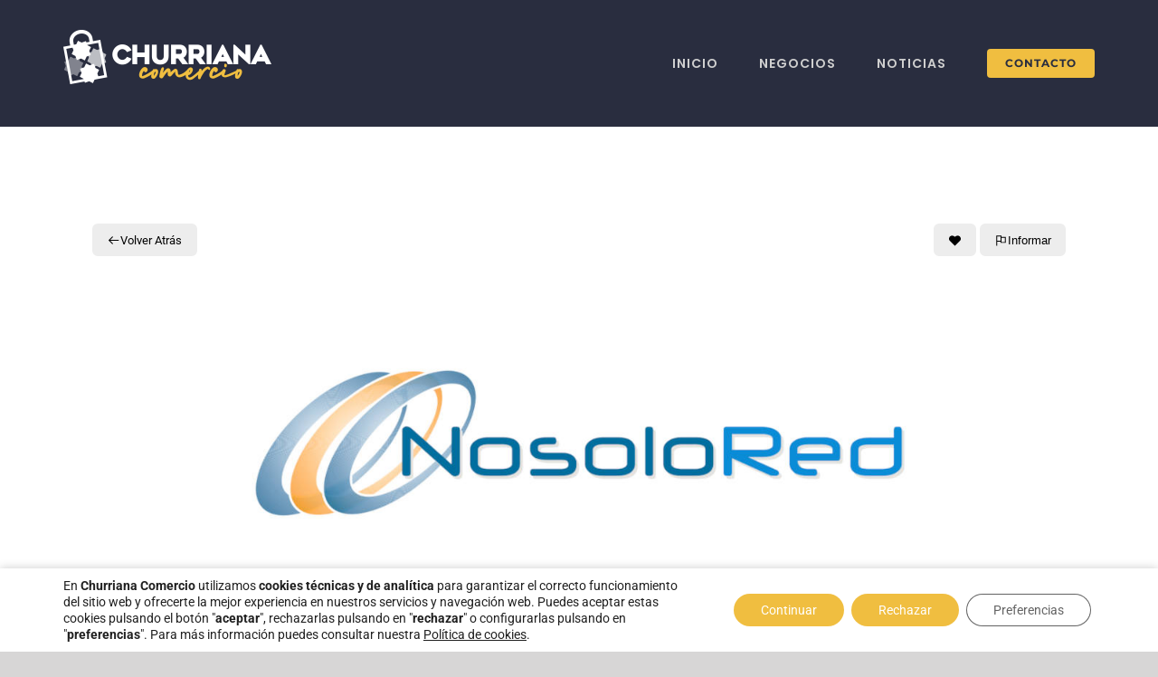

--- FILE ---
content_type: text/html; charset=UTF-8
request_url: https://churrianacomercio.com/establecimiento/nosolored-s-l/
body_size: 31564
content:
<!DOCTYPE html>
<html class="avada-html-layout-wide avada-html-header-position-top avada-is-100-percent-template" lang="es" prefix="og: http://ogp.me/ns# fb: http://ogp.me/ns/fb#">
<head>
	<meta http-equiv="X-UA-Compatible" content="IE=edge" />
	<meta http-equiv="Content-Type" content="text/html; charset=utf-8"/>
	<meta name="viewport" content="width=device-width, initial-scale=1" />
	<meta name='robots' content='index, follow, max-image-preview:large, max-snippet:-1, max-video-preview:-1' />
	<style>img:is([sizes="auto" i], [sizes^="auto," i]) { contain-intrinsic-size: 3000px 1500px }</style>
	
	<!-- This site is optimized with the Yoast SEO plugin v25.0 - https://yoast.com/wordpress/plugins/seo/ -->
	<title>NOSOLORED, S.L. - CHURRIANA COMERCIO</title>
	<link rel="canonical" href="https://churrianacomercio.com/establecimiento/nosolored-s-l/" />
	<meta property="og:locale" content="es_ES" />
	<meta property="og:type" content="article" />
	<meta property="og:title" content="NOSOLORED, S.L. - CHURRIANA COMERCIO" />
	<meta property="og:description" content="Proporcionamos servicios de dominios, hosting, servidores dedicados, desarrollo de software web y aplicaciones móviles. Somos proveedor oficiales de Chamilo LMS (aula virtual para realizar formación y cursos a través de Internet). Desde Churriana de la Vega (Granada) prestamos servicios a clientes en España, Europa y Latinoamérica." />
	<meta property="og:url" content="https://churrianacomercio.com/establecimiento/nosolored-s-l/" />
	<meta property="og:site_name" content="CHURRIANA COMERCIO" />
	<meta property="article:modified_time" content="2022-05-10T08:52:14+00:00" />
	<meta property="og:image" content="https://churrianacomercio.com/wp-content/uploads/2022/01/nosolored.jpg" />
	<meta property="og:image:width" content="1000" />
	<meta property="og:image:height" content="400" />
	<meta property="og:image:type" content="image/jpeg" />
	<meta name="twitter:card" content="summary_large_image" />
	<script type="application/ld+json" class="yoast-schema-graph">{"@context":"https://schema.org","@graph":[{"@type":"WebPage","@id":"https://churrianacomercio.com/establecimiento/nosolored-s-l/","url":"https://churrianacomercio.com/establecimiento/nosolored-s-l/","name":"NOSOLORED, S.L. - CHURRIANA COMERCIO","isPartOf":{"@id":"https://churrianacomercio.com/#website"},"primaryImageOfPage":{"@id":"https://churrianacomercio.com/establecimiento/nosolored-s-l/#primaryimage"},"image":{"@id":"https://churrianacomercio.com/establecimiento/nosolored-s-l/#primaryimage"},"thumbnailUrl":"https://churrianacomercio.com/wp-content/uploads/2022/01/nosolored.jpg","datePublished":"2022-01-13T08:22:00+00:00","dateModified":"2022-05-10T08:52:14+00:00","breadcrumb":{"@id":"https://churrianacomercio.com/establecimiento/nosolored-s-l/#breadcrumb"},"inLanguage":"es","potentialAction":[{"@type":"ReadAction","target":["https://churrianacomercio.com/establecimiento/nosolored-s-l/"]}]},{"@type":"ImageObject","inLanguage":"es","@id":"https://churrianacomercio.com/establecimiento/nosolored-s-l/#primaryimage","url":"https://churrianacomercio.com/wp-content/uploads/2022/01/nosolored.jpg","contentUrl":"https://churrianacomercio.com/wp-content/uploads/2022/01/nosolored.jpg","width":1000,"height":400},{"@type":"BreadcrumbList","@id":"https://churrianacomercio.com/establecimiento/nosolored-s-l/#breadcrumb","itemListElement":[{"@type":"ListItem","position":1,"name":"Portada","item":"https://churrianacomercio.com/"},{"@type":"ListItem","position":2,"name":"NOSOLORED, S.L."}]},{"@type":"WebSite","@id":"https://churrianacomercio.com/#website","url":"https://churrianacomercio.com/","name":"CHURRIANA COMERCIO","description":"Portal de comercio de Churriana de la Vega.","publisher":{"@id":"https://churrianacomercio.com/#organization"},"potentialAction":[{"@type":"SearchAction","target":{"@type":"EntryPoint","urlTemplate":"https://churrianacomercio.com/?s={search_term_string}"},"query-input":{"@type":"PropertyValueSpecification","valueRequired":true,"valueName":"search_term_string"}}],"inLanguage":"es"},{"@type":"Organization","@id":"https://churrianacomercio.com/#organization","name":"Churriana Comercios","url":"https://churrianacomercio.com/","logo":{"@type":"ImageObject","inLanguage":"es","@id":"https://churrianacomercio.com/#/schema/logo/image/","url":"https://churrianacomercio.com/wp-content/uploads/2022/05/logo-churriana.png","contentUrl":"https://churrianacomercio.com/wp-content/uploads/2022/05/logo-churriana.png","width":1113,"height":311,"caption":"Churriana Comercios"},"image":{"@id":"https://churrianacomercio.com/#/schema/logo/image/"}}]}</script>
	<!-- / Yoast SEO plugin. -->


<link rel="alternate" type="application/rss+xml" title="CHURRIANA COMERCIO &raquo; Feed" href="https://churrianacomercio.com/feed/" />
<link rel="alternate" type="application/rss+xml" title="CHURRIANA COMERCIO &raquo; Feed de los comentarios" href="https://churrianacomercio.com/comments/feed/" />
					<link rel="shortcut icon" href="https://churrianacomercio.com/wp-content/uploads/2020/07/FAVICOM.jpg" type="image/x-icon" />
		
					<!-- Apple Touch Icon -->
			<link rel="apple-touch-icon" sizes="180x180" href="https://churrianacomercio.com/wp-content/uploads/2020/07/FAVICOM.jpg">
		
					<!-- Android Icon -->
			<link rel="icon" sizes="192x192" href="https://churrianacomercio.com/wp-content/uploads/2020/07/FAVICOM.jpg">
		
					<!-- MS Edge Icon -->
			<meta name="msapplication-TileImage" content="https://churrianacomercio.com/wp-content/uploads/2020/07/FAVICOM.jpg">
									<meta name="description" content="Proporcionamos servicios de dominios, hosting, servidores dedicados, desarrollo de software web y aplicaciones móviles.
Somos proveedor oficiales de Chamilo LMS (aula virtual para realizar formación y cursos a través de Internet).
Desde Churriana de la Vega (Granada) prestamos servicios a clientes en España, Europa y Latinoamérica."/>
				
		<meta property="og:locale" content="es_ES"/>
		<meta property="og:type" content="article"/>
		<meta property="og:site_name" content="CHURRIANA COMERCIO"/>
		<meta property="og:title" content="NOSOLORED, S.L. - CHURRIANA COMERCIO"/>
				<meta property="og:description" content="Proporcionamos servicios de dominios, hosting, servidores dedicados, desarrollo de software web y aplicaciones móviles.
Somos proveedor oficiales de Chamilo LMS (aula virtual para realizar formación y cursos a través de Internet).
Desde Churriana de la Vega (Granada) prestamos servicios a clientes en España, Europa y Latinoamérica."/>
				<meta property="og:url" content="https://churrianacomercio.com/establecimiento/nosolored-s-l/"/>
													<meta property="article:modified_time" content="2022-05-10T08:52:14+01:00"/>
											<meta property="og:image" content="https://churrianacomercio.com/wp-content/uploads/2022/01/nosolored.jpg"/>
		<meta property="og:image:width" content="1000"/>
		<meta property="og:image:height" content="400"/>
		<meta property="og:image:type" content="image/jpeg"/>
				<script type="text/javascript">
/* <![CDATA[ */
window._wpemojiSettings = {"baseUrl":"https:\/\/s.w.org\/images\/core\/emoji\/16.0.1\/72x72\/","ext":".png","svgUrl":"https:\/\/s.w.org\/images\/core\/emoji\/16.0.1\/svg\/","svgExt":".svg","source":{"concatemoji":"https:\/\/churrianacomercio.com\/wp-includes\/js\/wp-emoji-release.min.js?ver=6.8.3"}};
/*! This file is auto-generated */
!function(s,n){var o,i,e;function c(e){try{var t={supportTests:e,timestamp:(new Date).valueOf()};sessionStorage.setItem(o,JSON.stringify(t))}catch(e){}}function p(e,t,n){e.clearRect(0,0,e.canvas.width,e.canvas.height),e.fillText(t,0,0);var t=new Uint32Array(e.getImageData(0,0,e.canvas.width,e.canvas.height).data),a=(e.clearRect(0,0,e.canvas.width,e.canvas.height),e.fillText(n,0,0),new Uint32Array(e.getImageData(0,0,e.canvas.width,e.canvas.height).data));return t.every(function(e,t){return e===a[t]})}function u(e,t){e.clearRect(0,0,e.canvas.width,e.canvas.height),e.fillText(t,0,0);for(var n=e.getImageData(16,16,1,1),a=0;a<n.data.length;a++)if(0!==n.data[a])return!1;return!0}function f(e,t,n,a){switch(t){case"flag":return n(e,"\ud83c\udff3\ufe0f\u200d\u26a7\ufe0f","\ud83c\udff3\ufe0f\u200b\u26a7\ufe0f")?!1:!n(e,"\ud83c\udde8\ud83c\uddf6","\ud83c\udde8\u200b\ud83c\uddf6")&&!n(e,"\ud83c\udff4\udb40\udc67\udb40\udc62\udb40\udc65\udb40\udc6e\udb40\udc67\udb40\udc7f","\ud83c\udff4\u200b\udb40\udc67\u200b\udb40\udc62\u200b\udb40\udc65\u200b\udb40\udc6e\u200b\udb40\udc67\u200b\udb40\udc7f");case"emoji":return!a(e,"\ud83e\udedf")}return!1}function g(e,t,n,a){var r="undefined"!=typeof WorkerGlobalScope&&self instanceof WorkerGlobalScope?new OffscreenCanvas(300,150):s.createElement("canvas"),o=r.getContext("2d",{willReadFrequently:!0}),i=(o.textBaseline="top",o.font="600 32px Arial",{});return e.forEach(function(e){i[e]=t(o,e,n,a)}),i}function t(e){var t=s.createElement("script");t.src=e,t.defer=!0,s.head.appendChild(t)}"undefined"!=typeof Promise&&(o="wpEmojiSettingsSupports",i=["flag","emoji"],n.supports={everything:!0,everythingExceptFlag:!0},e=new Promise(function(e){s.addEventListener("DOMContentLoaded",e,{once:!0})}),new Promise(function(t){var n=function(){try{var e=JSON.parse(sessionStorage.getItem(o));if("object"==typeof e&&"number"==typeof e.timestamp&&(new Date).valueOf()<e.timestamp+604800&&"object"==typeof e.supportTests)return e.supportTests}catch(e){}return null}();if(!n){if("undefined"!=typeof Worker&&"undefined"!=typeof OffscreenCanvas&&"undefined"!=typeof URL&&URL.createObjectURL&&"undefined"!=typeof Blob)try{var e="postMessage("+g.toString()+"("+[JSON.stringify(i),f.toString(),p.toString(),u.toString()].join(",")+"));",a=new Blob([e],{type:"text/javascript"}),r=new Worker(URL.createObjectURL(a),{name:"wpTestEmojiSupports"});return void(r.onmessage=function(e){c(n=e.data),r.terminate(),t(n)})}catch(e){}c(n=g(i,f,p,u))}t(n)}).then(function(e){for(var t in e)n.supports[t]=e[t],n.supports.everything=n.supports.everything&&n.supports[t],"flag"!==t&&(n.supports.everythingExceptFlag=n.supports.everythingExceptFlag&&n.supports[t]);n.supports.everythingExceptFlag=n.supports.everythingExceptFlag&&!n.supports.flag,n.DOMReady=!1,n.readyCallback=function(){n.DOMReady=!0}}).then(function(){return e}).then(function(){var e;n.supports.everything||(n.readyCallback(),(e=n.source||{}).concatemoji?t(e.concatemoji):e.wpemoji&&e.twemoji&&(t(e.twemoji),t(e.wpemoji)))}))}((window,document),window._wpemojiSettings);
/* ]]> */
</script>
<style id='wp-emoji-styles-inline-css' type='text/css'>

	img.wp-smiley, img.emoji {
		display: inline !important;
		border: none !important;
		box-shadow: none !important;
		height: 1em !important;
		width: 1em !important;
		margin: 0 0.07em !important;
		vertical-align: -0.1em !important;
		background: none !important;
		padding: 0 !important;
	}
</style>
<link rel='stylesheet' id='directorist-account-button-style-css' href='https://churrianacomercio.com/wp-content/plugins/directorist/blocks/build/account-button/style-index.css?ver=1.0.0' type='text/css' media='all' />
<style id='directorist-search-modal-style-inline-css' type='text/css'>
.dspb-container,.dspb-container-fluid{width:100%;padding-right:var(--bs-gutter-x, 0.75rem);padding-left:var(--bs-gutter-x, 0.75rem);margin-right:auto;margin-left:auto}@media(min-width: 576px){.dspb-container,.dspb-container-sm{max-width:540px}}@media(min-width: 768px){.dspb-container,.dspb-container-md,.dspb-container-sm{max-width:720px}}@media(min-width: 992px){.dspb-container,.dspb-container-lg,.dspb-container-md,.dspb-container-sm{max-width:960px}}@media(min-width: 1200px){.dspb-container,.dspb-container-lg,.dspb-container-md,.dspb-container-sm,.dspb-container-xl{max-width:1140px}}@media(min-width: 1400px){.dspb-container,.dspb-container-lg,.dspb-container-md,.dspb-container-sm,.dspb-container-xl,.dspb-container-xxl{max-width:1320px}}.dspb-row{--bs-gutter-x: 1.5rem;--bs-gutter-y: 0;display:-webkit-box;display:-webkit-flex;display:-ms-flexbox;display:flex;-webkit-flex-wrap:wrap;-ms-flex-wrap:wrap;flex-wrap:wrap;margin-top:calc(var(--bs-gutter-y)*-1);margin-right:calc(var(--bs-gutter-x)*-0.5);margin-left:calc(var(--bs-gutter-x)*-0.5)}.dspb-row>*{width:100%}.directorist-search-popup-block{display:-webkit-inline-box;display:-webkit-inline-flex;display:-ms-inline-flexbox;display:inline-flex;-webkit-box-align:center;-webkit-align-items:center;-ms-flex-align:center;align-items:center}.directorist-search-popup-block__popup:not(.responsive-true){position:fixed;top:0;left:0;width:100%;height:auto;-webkit-transition:all .3s ease-in-out;transition:all .3s ease-in-out;-webkit-transform:translate(0, -50%) scaleY(0);transform:translate(0, -50%) scaleY(0);opacity:0;visibility:hidden;z-index:1031;background-color:var(--directorist-color-white);-webkit-box-shadow:0 5px 10px rgba(143,142,159,.1);box-shadow:0 5px 10px rgba(143,142,159,.1)}.directorist-search-popup-block__popup:not(.responsive-true).show{-webkit-transform:translate(0, 0) scaleY(1);transform:translate(0, 0) scaleY(1);opacity:1;visibility:visible}@media only screen and (max-width: 575px){.directorist-search-popup-block__popup.responsive-true .directorist-search-form-action__modal{display:none}}.directorist-search-popup-block__form{max-height:400px;overflow-y:auto;overflow-x:hidden;display:-webkit-box;display:-webkit-flex;display:-ms-flexbox;display:flex;padding:30px;margin-bottom:30px;scrollbar-width:thin;scrollbar-color:var(--directorist-color-border) var(--directorist-color-white)}@media only screen and (max-width: 767px){.directorist-search-popup-block__form{padding:30px 0 0}}@media only screen and (max-width: 575px){.directorist-search-popup-block__form{padding:30px 30px 0 6px}}.directorist-search-popup-block__form::-webkit-scrollbar{width:11px}.directorist-search-popup-block__form::-webkit-scrollbar-track{background:var(--directorist-color-white)}.directorist-search-popup-block__form::-webkit-scrollbar-thumb{background-color:var(--directorist-color-border);border-radius:6px;border:3px solid var(--directorist-color-white)}.directorist-search-popup-block__form-close{position:fixed;top:35px;right:50px;border:none;opacity:1;cursor:pointer;-webkit-transition:.3s ease-in-out;transition:.3s ease-in-out;z-index:99999;line-height:.8;display:-webkit-box;display:-webkit-flex;display:-ms-flexbox;display:flex;-webkit-box-align:center;-webkit-align-items:center;-ms-flex-align:center;align-items:center;-webkit-box-pack:center;-webkit-justify-content:center;-ms-flex-pack:center;justify-content:center;width:30px;height:30px;border-radius:50%;background-color:rgba(var(--directorist-color-danger-rgb), 0.15);-webkit-transition:.2s ease-in-out;transition:.2s ease-in-out}.directorist-search-popup-block__form-close .directorist-icon-mask:after{background-color:var(--directorist-color-danger)}@media only screen and (max-width: 767px){.directorist-search-popup-block__form-close{top:50px;right:15px}}@media only screen and (max-width: 575px){.directorist-search-popup-block__form-close{display:none}}.directorist-search-popup-block__overlay{position:fixed;top:0;left:0;width:100%;height:0;background-color:rgba(var(--directorist-color-dark-rgb), 0.2);-webkit-transition:.3s;transition:.3s;opacity:0;z-index:-1}.directorist-search-popup-block__overlay.show{height:100%;opacity:1;visibility:visible;z-index:1030;overflow-y:hidden}.directorist-search-popup-block-hidden{overflow:hidden}.directorist-search-popup-block__button{cursor:pointer;display:-webkit-inline-box;display:-webkit-inline-flex;display:-ms-inline-flexbox;display:inline-flex;-webkit-box-align:center;-webkit-align-items:center;-ms-flex-align:center;align-items:center;gap:6px}@media only screen and (max-width: 600px){.directorist-search-popup-block__button{width:40px;height:40px;-webkit-box-pack:center;-webkit-justify-content:center;-ms-flex-pack:center;justify-content:center;border:1px solid var(--directorist-color-border);border-radius:50%}.directorist-search-popup-block__button:hover .directorist-icon-mask:after{background-color:currentColor}}.directorist-search-popup-block__button .directorist-icon-mask:after{background-color:var(--directorist-color-gray)}.directorist-search-popup-block .directorist-search-contents{padding:65px 0 10px;width:100%}@media only screen and (max-width: 575px){.directorist-search-popup-block .directorist-search-contents{padding:0}}@media only screen and (min-width: 783.99px){.admin-bar .dspb-search__popup{top:32px}}@media only screen and (max-width: 782.99px){.admin-bar .dspb-search__popup{top:46px}}.wp-block-button__link{cursor:pointer;display:inline-block;text-align:center;word-break:break-word;-webkit-box-sizing:border-box;box-sizing:border-box}.wp-block-button__link.aligncenter{text-align:center}.wp-block-button__link.alignright{text-align:right}:where(.wp-block-button__link){-webkit-box-shadow:none;box-shadow:none;text-decoration:none;border-radius:9999px;padding:calc(.667em + 2px) calc(1.333em + 2px)}.wp-block-directorist-account-block-directorist-account-block[style*=text-decoration] .wp-block-button__link{text-decoration:inherit}.wp-block-directorist-account-block-directorist-account-block.has-custom-width{max-width:none}.wp-block-directorist-account-block-directorist-account-block.has-custom-width .wp-block-button__link{width:100%}.wp-block-directorist-account-block-directorist-account-block.has-custom-font-size .wp-block-button__link{font-size:inherit}.wp-block-directorist-account-block-directorist-account-block.wp-block-button__width-25{width:calc(25% - var(--wp--style--block-gap, 0.5em)*.75)}.wp-block-directorist-account-block-directorist-account-block.wp-block-button__width-50{width:calc(50% - var(--wp--style--block-gap, 0.5em)*.5)}.wp-block-directorist-account-block-directorist-account-block.wp-block-button__width-75{width:calc(75% - var(--wp--style--block-gap, 0.5em)*.25)}.wp-block-directorist-account-block-directorist-account-block.wp-block-button__width-100{width:100%;-webkit-flex-basis:100%;-ms-flex-preferred-size:100%;flex-basis:100%}.wp-block-directorist-account-block-directorist-account-block.is-style-squared,.wp-block-directorist-account-block-directorist-account-block__link.wp-block-directorist-account-block-directorist-account-block.is-style-squared{border-radius:0}.wp-block-directorist-account-block-directorist-account-block.no-border-radius,.wp-block-button__link.no-border-radius{border-radius:0 !important}:root :where(.wp-block-directorist-account-block-directorist-account-block.is-style-outline>.wp-block-button__link),:root :where(.wp-block-directorist-account-block-directorist-account-block .wp-block-button__link.is-style-outline){border:2px solid currentColor;padding:.667em 1.333em}:root :where(.wp-block-directorist-account-block-directorist-account-block.is-style-outline>.wp-block-button__link:not(.has-text-color)),:root :where(.wp-block-directorist-account-block-directorist-account-block .wp-block-button__link.is-style-outline:not(.has-text-color)){color:currentColor}:root :where(.wp-block-directorist-account-block-directorist-account-block.is-style-outline>.wp-block-button__link:not(.has-background)),:root :where(.wp-block-directorist-account-block-directorist-account-block .wp-block-button__link.is-style-outline:not(.has-background)){background-color:rgba(0,0,0,0);background-image:none}

</style>
<link rel='stylesheet' id='jet-engine-frontend-css' href='https://churrianacomercio.com/wp-content/plugins/jet-engine/assets/css/frontend.css?ver=3.6.7.1' type='text/css' media='all' />
<link rel='stylesheet' id='directorist-openstreet-map-leaflet-css' href='https://churrianacomercio.com/wp-content/plugins/directorist/assets/vendor-css/openstreet-map/leaflet.css?ver=1768963507' type='text/css' media='all' />
<link rel='stylesheet' id='directorist-openstreet-map-openstreet-css' href='https://churrianacomercio.com/wp-content/plugins/directorist/assets/vendor-css/openstreet-map/openstreet.css?ver=1768963507' type='text/css' media='all' />
<link rel='stylesheet' id='directorist-select2-style-css' href='https://churrianacomercio.com/wp-content/plugins/directorist/assets/vendor-css/select2.css?ver=1768963507' type='text/css' media='all' />
<link rel='stylesheet' id='directorist-ez-media-uploader-style-css' href='https://churrianacomercio.com/wp-content/plugins/directorist/assets/vendor-css/ez-media-uploader.css?ver=1768963507' type='text/css' media='all' />
<link rel='stylesheet' id='directorist-swiper-style-css' href='https://churrianacomercio.com/wp-content/plugins/directorist/assets/vendor-css/swiper.css?ver=1768963507' type='text/css' media='all' />
<link rel='stylesheet' id='directorist-sweetalert-style-css' href='https://churrianacomercio.com/wp-content/plugins/directorist/assets/vendor-css/sweetalert.css?ver=1768963507' type='text/css' media='all' />
<link rel='stylesheet' id='directorist-main-style-css' href='https://churrianacomercio.com/wp-content/plugins/directorist/assets/css/public-main.css?ver=1768963507' type='text/css' media='all' />
<style id='directorist-main-style-inline-css' type='text/css'>
:root{--directorist-color-primary:#000;--directorist-color-primary-rgb:0,0,0;--directorist-color-secondary:#F2F3F5;--directorist-color-secondary-rgb:242,243,245;--directorist-color-dark:#000;--directorist-color-dark-rgb:0,0,0;--directorist-color-success:#28A800;--directorist-color-success-rgb:40,168,0;--directorist-color-info:#2c99ff;--directorist-color-info-rgb:44,153,255;--directorist-color-warning:#f28100;--directorist-color-warning-rgb:242,129,0;--directorist-color-danger:#f80718;--directorist-color-danger-rgb:248,7,24;--directorist-color-white:#fff;--directorist-color-white-rgb:255,255,255;--directorist-color-body:#404040;--directorist-color-gray:#bcbcbc;--directorist-color-gray-rgb:188,188,188;--directorist-color-gray-hover:#BCBCBC;--directorist-color-light:#ededed;--directorist-color-light-hover:#fff;--directorist-color-light-gray:#808080;--directorist-color-light-gray-rgb:237,237,237;--directorist-color-deep-gray:#808080;--directorist-color-bg-gray:#f4f4f4;--directorist-color-bg-light-gray:#F4F5F6;--directorist-color-bg-light:#EDEDED;--directorist-color-placeholder:#6c757d;--directorist-color-overlay:rgba(var(--directorist-color-dark-rgb),.5);--directorist-color-overlay-normal:rgba(var(--directorist-color-dark-rgb),.2);--directorist-color-border:#e9e9e9;--directorist-color-border-light:#f5f5f5;--directorist-color-border-gray:#d9d9d9;--directorist-box-shadow:0 4px 6px rgba(0,0,0,.04);--directorist-box-shadow-sm:0 2px 5px rgba(0,0,0,.05);--directorist-color-open-badge:#32cc6f;--directorist-color-closed-badge:#e23636;--directorist-color-featured-badge:#fa8b0c;--directorist-color-popular-badge:#f51957;--directorist-color-new-badge:#122069;--directorist-color-marker-shape:#444752;--directorist-color-marker-icon:#fff;--directorist-color-marker-shape-rgb:68,71,82;--directorist-fw-regular:400;--directorist-fw-medium:500;--directorist-fw-semiBold:600;--directorist-fw-bold:700;--directorist-border-radius-xs:8px;--directorist-border-radius-sm:10px;--directorist-border-radius-md:12px;--directorist-border-radius-lg:16px;--directorist-color-btn:var(--directorist-color-primary);--directorist-color-btn-hover:rgba(var(--directorist-color-primary-rgb),.80);--directorist-color-btn-border:var(--directorist-color-primary);--directorist-color-btn-primary:#fff;--directorist-color-btn-primary-rgb:0,0,0;--directorist-color-btn-primary-bg:#000;--directorist-color-btn-primary-border:#000;--directorist-color-btn-secondary:#000;--directorist-color-btn-secondary-rgb:0,0,0;--directorist-color-btn-secondary-bg:#f2f3f5;--directorist-color-btn-secondary-border:#f2f3f5;--directorist-color-star:var(--directorist-color-warning);--gallery-crop-width:800px;--gallery-crop-height:350px}.pricing .price_action .price_action--btn,#directorist.atbd_wrapper .btn-primary,.default-ad-search .submit_btn .btn-default,.atbd_content_active #directorist.atbd_wrapper.dashboard_area .user_pro_img_area .user_img .choose_btn #upload_pro_pic,#directorist.atbd_wrapper .at-modal .at-modal-close,.atbdp_login_form_shortcode #loginform p input[type=submit],.atbd_manage_fees_wrapper .table tr .action p .btn-block,#directorist.atbd_wrapper #atbdp-checkout-form #atbdp_checkout_submit_btn,#directorist.atbd_wrapper .ezmu__btn,.default-ad-search .submit_btn .btn-primary,.directorist-content-active .widget.atbd_widget .directorist .btn,.directorist-btn.directorist-btn-dark,.atbd-add-payment-method form .atbd-save-card,#bhCopyTime,#bhAddNew,.directorist-content-active .widget.atbd_widget .atbd_author_info_widget .btn{color:var(--directorist-color-white)}.pricing .price_action .price_action--btn:hover,#directorist.atbd_wrapper .btn-primary:hover,.default-ad-search .submit_btn .btn-default:hover,.atbd_content_active #directorist.atbd_wrapper.dashboard_area .user_pro_img_area .user_img .choose_btn #upload_pro_pic:hover,#directorist.atbd_wrapper .at-modal .at-modal-close:hover,.atbdp_login_form_shortcode #loginform p input[type=submit]:hover,.atbd_manage_fees_wrapper .table tr .action p .btn-block:hover,#directorist.atbd_wrapper #atbdp-checkout-form #atbdp_checkout_submit_btn:hover,#directorist.atbd_wrapper .ezmu__btn:hover,.default-ad-search .submit_btn .btn-primary:hover,.directorist-content-active .widget.atbd_widget .directorist .btn:hover,.directorist-btn.directorist-btn-dark:hover,.atbd-add-payment-method form .atbd-save-card:hover,#bhCopyTime:hover,#bhAddNew:hover,.bdb-select-hours .bdb-remove:hover,.directorist-content-active .widget.atbd_widget .atbd_author_info_widget .btn:hover{color:var(--directorist-color-white)}.pricing .price_action .price_action--btn,#directorist.atbd_wrapper .btn-primary,.default-ad-search .submit_btn .btn-default,.atbd_content_active #directorist.atbd_wrapper.dashboard_area .user_pro_img_area .user_img .choose_btn #upload_pro_pic,#directorist.atbd_wrapper .at-modal .at-modal-close,.atbdp_login_form_shortcode #loginform p input[type=submit],.atbd_manage_fees_wrapper .table tr .action p .btn-block,#directorist.atbd_wrapper .ezmu__btn,.default-ad-search .submit_btn .btn-primary .directorist-content-active .widget.atbd_widget .directorist .btn,.directorist-btn.directorist-btn-dark,.atbd-add-payment-method form .atbd-save-card,#bhCopyTime,#bhAddNew,.bdb-select-hours .bdb-remove,.directorist-content-active .widget.atbd_widget .atbd_author_info_widget .btn{background:var(--directorist-color-btn-primary-bg)}.pricing .price_action .price_action--btn:hover,#directorist.atbd_wrapper .btn-primary:hover,#directorist.atbd_wrapper .at-modal .at-modal-close:hover,.default-ad-search .submit_btn .btn-default:hover,.atbd_content_active #directorist.atbd_wrapper.dashboard_area .user_pro_img_area .user_img .choose_btn #upload_pro_pic:hover,.atbdp_login_form_shortcode #loginform p input[type=submit]:hover,#directorist.atbd_wrapper .ezmu__btn:hover,.default-ad-search .submit_btn .btn-primary:hover,.directorist-content-active .widget.atbd_widget .directorist .btn:hover,.directorist-btn.directorist-btn-dark:hover,.atbd-add-payment-method form .atbd-save-card:hover,#bhCopyTime:hover,#bhAddNew:hover,.bdb-select-hours .bdb-remove:hover,.directorist-content-active .widget.atbd_widget .atbd_author_info_widget .btn:hover{background:var(--directorist-color-btn-hover)}#directorist.atbd_wrapper .btn-primary,.default-ad-search .submit_btn .btn-default,.atbdp_login_form_shortcode #loginform p input[type=submit],.default-ad-search .submit_btn .btn-primary,.directorist-content-active .widget.atbd_widget .directorist .btn,.atbd-add-payment-method form .atbd-save-card,.directorist-content-active .widget.atbd_widget .atbd_author_info_widget .btn{border-color:var(--directorist-color-btn-border)}#directorist.atbd_wrapper .btn-primary:hover,.default-ad-search .submit_btn .btn-default:hover,.atbdp_login_form_shortcode #loginform p input[type=submit]:hover,.default-ad-search .submit_btn .btn-primary:hover,.directorist-content-active .widget.atbd_widget .directorist .btn:hover,.atbd-add-payment-method form .atbd-save-card:hover,.directorist-content-active .widget.atbd_widget .atbd_author_info_widget .btn:hover{border-color:var(--directorist-color-primary)}.atbd_bg-success i::after,.atbd_content_active #directorist.atbd_wrapper .atbd_badge.atbd_badge_open i::after,.atbd_content_active .widget.atbd_widget[id^=bd] .atbd_badge.atbd_badge_open i::after,.atbd_content_active .widget.atbd_widget[id^=dcl] .atbd_badge.atbd_badge_open i::after,.atbd_content_active #directorist.atbd_wrapper .widget.atbd_widget .atbd_badge.atbd_badge_open i::after,.directorist-badge-open{background:var(--directorist-color-open-badge)!important}.atbd_bg-danger i::after,.atbd_content_active #directorist.atbd_wrapper .atbd_give_review_area #atbd_up_preview .atbd_up_prev .rmrf:hover i::after,.atbd_content_active #directorist.atbd_wrapper .atbd_badge.atbd_badge_close i::after,.atbd_content_active .widget.atbd_widget[id^=bd] .atbd_badge.atbd_badge_close i::after,.atbd_content_active .widget.atbd_widget[id^=dcl] .atbd_badge.atbd_badge_close i::after,.atbd_content_active #directorist.atbd_wrapper .widget.atbd_widget .atbd_badge.atbd_badge_close i::after,.directorist-badge-close,.directorist-badge.directorist-badge-danger{background:var(--directorist-color-closed-badge)!important}.atbd_bg-badge-feature i::after,.atbd_content_active #directorist.atbd_wrapper .atbd_badge.atbd_badge_featured i::after,.atbd_content_active .widget.atbd_widget[id^=bd] .atbd_badge.atbd_badge_featured i::after,.atbd_content_active .widget.atbd_widget[id^=dcl] .atbd_badge.atbd_badge_featured i::after,.atbd_content_active #directorist.atbd_wrapper .widget.atbd_widget .atbd_badge.atbd_badge_featured i::after,.directorist-listing-single .directorist-badge.directorist-badge-featured i::after{background:var(--directorist-color-featured-badge)!important}.atbd_bg-badge-popular i::after,.atbd_content_active #directorist.atbd_wrapper .atbd_badge.atbd_badge_popular i::after,.atbd_content_active .widget.atbd_widget[id^=bd] .atbd_badge.atbd_badge_popular i::after,.atbd_content_active .widget.atbd_widget[id^=dcl] .atbd_badge.atbd_badge_popular i::after,.atbd_content_active #directorist.atbd_wrapper .widget.atbd_widget .atbd_badge.atbd_badge_popular i::after,.directorist-listing-single .directorist-badge.directorist-badge-popular i::after{background:var(--directorist-color-popular-badge)!important}.atbd_content_active #directorist.atbd_wrapper .atbd_badge.atbd_badge_new,.directorist-listing-single .directorist-badge.directorist-badge-new i::after{background:var(--directorist-color-new-badge)!important}.ads-advanced .price-frequency .pf-btn input:checked+span,.atbdpr-range .ui-slider-horizontal .ui-slider-range,.custom-control .custom-control-input:checked~.check--select,#directorist.atbd_wrapper .pagination .nav-links .current,.atbd_director_social_wrap a,.widget.atbd_widget[id^=bd] .atbd_author_info_widget .directorist-author-social li a,.widget.atbd_widget[id^=dcl] .atbd_author_info_widget .directorist-author-social li a,.atbd_content_active #directorist.atbd_wrapper .widget.atbd_widget .atbdp.atbdp-widget-tags ul li a:hover{background:var(--directorist-color-primary)!important}.ads-advanced .price-frequency .pf-btn input:checked+span,.directorist-content-active .directorist-type-nav__list .directorist-type-nav__list__current .directorist-type-nav__link,.atbdpr-range .ui-slider-horizontal .ui-slider-handle,.custom-control .custom-control-input:checked~.check--select,.custom-control .custom-control-input:checked~.radio--select,#atpp-plan-change-modal .atm-contents-inner .dcl_pricing_plan input:checked+label:before,#dwpp-plan-renew-modal .atm-contents-inner .dcl_pricing_plan input:checked+label:before{border-color:var(--directorist-color-primary)}.atbd_map_shape{background:var(--directorist-color-marker-shape)!important}.map-icon-label i,.atbd_map_shape>span{color:var(--directorist-color-marker-icon)!important}
:root{--directorist-color-primary:#000;--directorist-color-primary-rgb:0,0,0;--directorist-color-secondary:#F2F3F5;--directorist-color-secondary-rgb:242,243,245;--directorist-color-dark:#000;--directorist-color-dark-rgb:0,0,0;--directorist-color-success:#28A800;--directorist-color-success-rgb:40,168,0;--directorist-color-info:#2c99ff;--directorist-color-info-rgb:44,153,255;--directorist-color-warning:#f28100;--directorist-color-warning-rgb:242,129,0;--directorist-color-danger:#f80718;--directorist-color-danger-rgb:248,7,24;--directorist-color-white:#fff;--directorist-color-white-rgb:255,255,255;--directorist-color-body:#404040;--directorist-color-gray:#bcbcbc;--directorist-color-gray-rgb:188,188,188;--directorist-color-gray-hover:#BCBCBC;--directorist-color-light:#ededed;--directorist-color-light-hover:#fff;--directorist-color-light-gray:#808080;--directorist-color-light-gray-rgb:237,237,237;--directorist-color-deep-gray:#808080;--directorist-color-bg-gray:#f4f4f4;--directorist-color-bg-light-gray:#F4F5F6;--directorist-color-bg-light:#EDEDED;--directorist-color-placeholder:#6c757d;--directorist-color-overlay:rgba(var(--directorist-color-dark-rgb),.5);--directorist-color-overlay-normal:rgba(var(--directorist-color-dark-rgb),.2);--directorist-color-border:#e9e9e9;--directorist-color-border-light:#f5f5f5;--directorist-color-border-gray:#d9d9d9;--directorist-box-shadow:0 4px 6px rgba(0,0,0,.04);--directorist-box-shadow-sm:0 2px 5px rgba(0,0,0,.05);--directorist-color-open-badge:#32cc6f;--directorist-color-closed-badge:#e23636;--directorist-color-featured-badge:#fa8b0c;--directorist-color-popular-badge:#f51957;--directorist-color-new-badge:#122069;--directorist-color-marker-shape:#444752;--directorist-color-marker-icon:#fff;--directorist-color-marker-shape-rgb:68,71,82;--directorist-fw-regular:400;--directorist-fw-medium:500;--directorist-fw-semiBold:600;--directorist-fw-bold:700;--directorist-border-radius-xs:8px;--directorist-border-radius-sm:10px;--directorist-border-radius-md:12px;--directorist-border-radius-lg:16px;--directorist-color-btn:var(--directorist-color-primary);--directorist-color-btn-hover:rgba(var(--directorist-color-primary-rgb),.80);--directorist-color-btn-border:var(--directorist-color-primary);--directorist-color-btn-primary:#fff;--directorist-color-btn-primary-rgb:0,0,0;--directorist-color-btn-primary-bg:#000;--directorist-color-btn-primary-border:#000;--directorist-color-btn-secondary:#000;--directorist-color-btn-secondary-rgb:0,0,0;--directorist-color-btn-secondary-bg:#f2f3f5;--directorist-color-btn-secondary-border:#f2f3f5;--directorist-color-star:var(--directorist-color-warning);--gallery-crop-width:800px;--gallery-crop-height:350px}.pricing .price_action .price_action--btn,#directorist.atbd_wrapper .btn-primary,.default-ad-search .submit_btn .btn-default,.atbd_content_active #directorist.atbd_wrapper.dashboard_area .user_pro_img_area .user_img .choose_btn #upload_pro_pic,#directorist.atbd_wrapper .at-modal .at-modal-close,.atbdp_login_form_shortcode #loginform p input[type=submit],.atbd_manage_fees_wrapper .table tr .action p .btn-block,#directorist.atbd_wrapper #atbdp-checkout-form #atbdp_checkout_submit_btn,#directorist.atbd_wrapper .ezmu__btn,.default-ad-search .submit_btn .btn-primary,.directorist-content-active .widget.atbd_widget .directorist .btn,.directorist-btn.directorist-btn-dark,.atbd-add-payment-method form .atbd-save-card,#bhCopyTime,#bhAddNew,.directorist-content-active .widget.atbd_widget .atbd_author_info_widget .btn{color:var(--directorist-color-white)}.pricing .price_action .price_action--btn:hover,#directorist.atbd_wrapper .btn-primary:hover,.default-ad-search .submit_btn .btn-default:hover,.atbd_content_active #directorist.atbd_wrapper.dashboard_area .user_pro_img_area .user_img .choose_btn #upload_pro_pic:hover,#directorist.atbd_wrapper .at-modal .at-modal-close:hover,.atbdp_login_form_shortcode #loginform p input[type=submit]:hover,.atbd_manage_fees_wrapper .table tr .action p .btn-block:hover,#directorist.atbd_wrapper #atbdp-checkout-form #atbdp_checkout_submit_btn:hover,#directorist.atbd_wrapper .ezmu__btn:hover,.default-ad-search .submit_btn .btn-primary:hover,.directorist-content-active .widget.atbd_widget .directorist .btn:hover,.directorist-btn.directorist-btn-dark:hover,.atbd-add-payment-method form .atbd-save-card:hover,#bhCopyTime:hover,#bhAddNew:hover,.bdb-select-hours .bdb-remove:hover,.directorist-content-active .widget.atbd_widget .atbd_author_info_widget .btn:hover{color:var(--directorist-color-white)}.pricing .price_action .price_action--btn,#directorist.atbd_wrapper .btn-primary,.default-ad-search .submit_btn .btn-default,.atbd_content_active #directorist.atbd_wrapper.dashboard_area .user_pro_img_area .user_img .choose_btn #upload_pro_pic,#directorist.atbd_wrapper .at-modal .at-modal-close,.atbdp_login_form_shortcode #loginform p input[type=submit],.atbd_manage_fees_wrapper .table tr .action p .btn-block,#directorist.atbd_wrapper .ezmu__btn,.default-ad-search .submit_btn .btn-primary .directorist-content-active .widget.atbd_widget .directorist .btn,.directorist-btn.directorist-btn-dark,.atbd-add-payment-method form .atbd-save-card,#bhCopyTime,#bhAddNew,.bdb-select-hours .bdb-remove,.directorist-content-active .widget.atbd_widget .atbd_author_info_widget .btn{background:var(--directorist-color-btn-primary-bg)}.pricing .price_action .price_action--btn:hover,#directorist.atbd_wrapper .btn-primary:hover,#directorist.atbd_wrapper .at-modal .at-modal-close:hover,.default-ad-search .submit_btn .btn-default:hover,.atbd_content_active #directorist.atbd_wrapper.dashboard_area .user_pro_img_area .user_img .choose_btn #upload_pro_pic:hover,.atbdp_login_form_shortcode #loginform p input[type=submit]:hover,#directorist.atbd_wrapper .ezmu__btn:hover,.default-ad-search .submit_btn .btn-primary:hover,.directorist-content-active .widget.atbd_widget .directorist .btn:hover,.directorist-btn.directorist-btn-dark:hover,.atbd-add-payment-method form .atbd-save-card:hover,#bhCopyTime:hover,#bhAddNew:hover,.bdb-select-hours .bdb-remove:hover,.directorist-content-active .widget.atbd_widget .atbd_author_info_widget .btn:hover{background:var(--directorist-color-btn-hover)}#directorist.atbd_wrapper .btn-primary,.default-ad-search .submit_btn .btn-default,.atbdp_login_form_shortcode #loginform p input[type=submit],.default-ad-search .submit_btn .btn-primary,.directorist-content-active .widget.atbd_widget .directorist .btn,.atbd-add-payment-method form .atbd-save-card,.directorist-content-active .widget.atbd_widget .atbd_author_info_widget .btn{border-color:var(--directorist-color-btn-border)}#directorist.atbd_wrapper .btn-primary:hover,.default-ad-search .submit_btn .btn-default:hover,.atbdp_login_form_shortcode #loginform p input[type=submit]:hover,.default-ad-search .submit_btn .btn-primary:hover,.directorist-content-active .widget.atbd_widget .directorist .btn:hover,.atbd-add-payment-method form .atbd-save-card:hover,.directorist-content-active .widget.atbd_widget .atbd_author_info_widget .btn:hover{border-color:var(--directorist-color-primary)}.atbd_bg-success i::after,.atbd_content_active #directorist.atbd_wrapper .atbd_badge.atbd_badge_open i::after,.atbd_content_active .widget.atbd_widget[id^=bd] .atbd_badge.atbd_badge_open i::after,.atbd_content_active .widget.atbd_widget[id^=dcl] .atbd_badge.atbd_badge_open i::after,.atbd_content_active #directorist.atbd_wrapper .widget.atbd_widget .atbd_badge.atbd_badge_open i::after,.directorist-badge-open{background:var(--directorist-color-open-badge)!important}.atbd_bg-danger i::after,.atbd_content_active #directorist.atbd_wrapper .atbd_give_review_area #atbd_up_preview .atbd_up_prev .rmrf:hover i::after,.atbd_content_active #directorist.atbd_wrapper .atbd_badge.atbd_badge_close i::after,.atbd_content_active .widget.atbd_widget[id^=bd] .atbd_badge.atbd_badge_close i::after,.atbd_content_active .widget.atbd_widget[id^=dcl] .atbd_badge.atbd_badge_close i::after,.atbd_content_active #directorist.atbd_wrapper .widget.atbd_widget .atbd_badge.atbd_badge_close i::after,.directorist-badge-close,.directorist-badge.directorist-badge-danger{background:var(--directorist-color-closed-badge)!important}.atbd_bg-badge-feature i::after,.atbd_content_active #directorist.atbd_wrapper .atbd_badge.atbd_badge_featured i::after,.atbd_content_active .widget.atbd_widget[id^=bd] .atbd_badge.atbd_badge_featured i::after,.atbd_content_active .widget.atbd_widget[id^=dcl] .atbd_badge.atbd_badge_featured i::after,.atbd_content_active #directorist.atbd_wrapper .widget.atbd_widget .atbd_badge.atbd_badge_featured i::after,.directorist-listing-single .directorist-badge.directorist-badge-featured i::after{background:var(--directorist-color-featured-badge)!important}.atbd_bg-badge-popular i::after,.atbd_content_active #directorist.atbd_wrapper .atbd_badge.atbd_badge_popular i::after,.atbd_content_active .widget.atbd_widget[id^=bd] .atbd_badge.atbd_badge_popular i::after,.atbd_content_active .widget.atbd_widget[id^=dcl] .atbd_badge.atbd_badge_popular i::after,.atbd_content_active #directorist.atbd_wrapper .widget.atbd_widget .atbd_badge.atbd_badge_popular i::after,.directorist-listing-single .directorist-badge.directorist-badge-popular i::after{background:var(--directorist-color-popular-badge)!important}.atbd_content_active #directorist.atbd_wrapper .atbd_badge.atbd_badge_new,.directorist-listing-single .directorist-badge.directorist-badge-new i::after{background:var(--directorist-color-new-badge)!important}.ads-advanced .price-frequency .pf-btn input:checked+span,.atbdpr-range .ui-slider-horizontal .ui-slider-range,.custom-control .custom-control-input:checked~.check--select,#directorist.atbd_wrapper .pagination .nav-links .current,.atbd_director_social_wrap a,.widget.atbd_widget[id^=bd] .atbd_author_info_widget .directorist-author-social li a,.widget.atbd_widget[id^=dcl] .atbd_author_info_widget .directorist-author-social li a,.atbd_content_active #directorist.atbd_wrapper .widget.atbd_widget .atbdp.atbdp-widget-tags ul li a:hover{background:var(--directorist-color-primary)!important}.ads-advanced .price-frequency .pf-btn input:checked+span,.directorist-content-active .directorist-type-nav__list .directorist-type-nav__list__current .directorist-type-nav__link,.atbdpr-range .ui-slider-horizontal .ui-slider-handle,.custom-control .custom-control-input:checked~.check--select,.custom-control .custom-control-input:checked~.radio--select,#atpp-plan-change-modal .atm-contents-inner .dcl_pricing_plan input:checked+label:before,#dwpp-plan-renew-modal .atm-contents-inner .dcl_pricing_plan input:checked+label:before{border-color:var(--directorist-color-primary)}.atbd_map_shape{background:var(--directorist-color-marker-shape)!important}.map-icon-label i,.atbd_map_shape>span{color:var(--directorist-color-marker-icon)!important}
</style>
<link rel='stylesheet' id='directorist-blocks-common-css' href='https://churrianacomercio.com/wp-content/plugins/directorist/blocks/assets/index.css?ver=1' type='text/css' media='all' />
<link rel='stylesheet' id='estilos-padre-css' href='https://churrianacomercio.com/wp-content/themes/Avada/style.css?ver=6.8.3' type='text/css' media='all' />
<link rel='stylesheet' id='estilos-wit-css' href='https://churrianacomercio.com/wp-content/themes/churriana-comercio-theme/css/estilos-adicionales.css?ver=2.0' type='text/css' media='all' />
<link rel='stylesheet' id='moove_gdpr_frontend-css' href='https://churrianacomercio.com/wp-content/plugins/gdpr-cookie-compliance/dist/styles/gdpr-main-nf.css?ver=4.16.1' type='text/css' media='all' />
<style id='moove_gdpr_frontend-inline-css' type='text/css'>
				#moove_gdpr_cookie_modal .moove-gdpr-modal-content .moove-gdpr-tab-main h3.tab-title, 
				#moove_gdpr_cookie_modal .moove-gdpr-modal-content .moove-gdpr-tab-main span.tab-title,
				#moove_gdpr_cookie_modal .moove-gdpr-modal-content .moove-gdpr-modal-left-content #moove-gdpr-menu li a, 
				#moove_gdpr_cookie_modal .moove-gdpr-modal-content .moove-gdpr-modal-left-content #moove-gdpr-menu li button,
				#moove_gdpr_cookie_modal .moove-gdpr-modal-content .moove-gdpr-modal-left-content .moove-gdpr-branding-cnt a,
				#moove_gdpr_cookie_modal .moove-gdpr-modal-content .moove-gdpr-modal-footer-content .moove-gdpr-button-holder a.mgbutton, 
				#moove_gdpr_cookie_modal .moove-gdpr-modal-content .moove-gdpr-modal-footer-content .moove-gdpr-button-holder button.mgbutton,
				#moove_gdpr_cookie_modal .cookie-switch .cookie-slider:after, 
				#moove_gdpr_cookie_modal .cookie-switch .slider:after, 
				#moove_gdpr_cookie_modal .switch .cookie-slider:after, 
				#moove_gdpr_cookie_modal .switch .slider:after,
				#moove_gdpr_cookie_info_bar .moove-gdpr-info-bar-container .moove-gdpr-info-bar-content p, 
				#moove_gdpr_cookie_info_bar .moove-gdpr-info-bar-container .moove-gdpr-info-bar-content p a,
				#moove_gdpr_cookie_info_bar .moove-gdpr-info-bar-container .moove-gdpr-info-bar-content a.mgbutton, 
				#moove_gdpr_cookie_info_bar .moove-gdpr-info-bar-container .moove-gdpr-info-bar-content button.mgbutton,
				#moove_gdpr_cookie_modal .moove-gdpr-modal-content .moove-gdpr-tab-main .moove-gdpr-tab-main-content h1, 
				#moove_gdpr_cookie_modal .moove-gdpr-modal-content .moove-gdpr-tab-main .moove-gdpr-tab-main-content h2, 
				#moove_gdpr_cookie_modal .moove-gdpr-modal-content .moove-gdpr-tab-main .moove-gdpr-tab-main-content h3, 
				#moove_gdpr_cookie_modal .moove-gdpr-modal-content .moove-gdpr-tab-main .moove-gdpr-tab-main-content h4, 
				#moove_gdpr_cookie_modal .moove-gdpr-modal-content .moove-gdpr-tab-main .moove-gdpr-tab-main-content h5, 
				#moove_gdpr_cookie_modal .moove-gdpr-modal-content .moove-gdpr-tab-main .moove-gdpr-tab-main-content h6,
				#moove_gdpr_cookie_modal .moove-gdpr-modal-content.moove_gdpr_modal_theme_v2 .moove-gdpr-modal-title .tab-title,
				#moove_gdpr_cookie_modal .moove-gdpr-modal-content.moove_gdpr_modal_theme_v2 .moove-gdpr-tab-main h3.tab-title, 
				#moove_gdpr_cookie_modal .moove-gdpr-modal-content.moove_gdpr_modal_theme_v2 .moove-gdpr-tab-main span.tab-title,
				#moove_gdpr_cookie_modal .moove-gdpr-modal-content.moove_gdpr_modal_theme_v2 .moove-gdpr-branding-cnt a {
				 	font-weight: inherit				}
			#moove_gdpr_cookie_modal,#moove_gdpr_cookie_info_bar,.gdpr_cookie_settings_shortcode_content{font-family:inherit}#moove_gdpr_save_popup_settings_button{background-color:#373737;color:#fff}#moove_gdpr_save_popup_settings_button:hover{background-color:#000}#moove_gdpr_cookie_info_bar .moove-gdpr-info-bar-container .moove-gdpr-info-bar-content a.mgbutton,#moove_gdpr_cookie_info_bar .moove-gdpr-info-bar-container .moove-gdpr-info-bar-content button.mgbutton{background-color:#f0be40}#moove_gdpr_cookie_modal .moove-gdpr-modal-content .moove-gdpr-modal-footer-content .moove-gdpr-button-holder a.mgbutton,#moove_gdpr_cookie_modal .moove-gdpr-modal-content .moove-gdpr-modal-footer-content .moove-gdpr-button-holder button.mgbutton,.gdpr_cookie_settings_shortcode_content .gdpr-shr-button.button-green{background-color:#f0be40;border-color:#f0be40}#moove_gdpr_cookie_modal .moove-gdpr-modal-content .moove-gdpr-modal-footer-content .moove-gdpr-button-holder a.mgbutton:hover,#moove_gdpr_cookie_modal .moove-gdpr-modal-content .moove-gdpr-modal-footer-content .moove-gdpr-button-holder button.mgbutton:hover,.gdpr_cookie_settings_shortcode_content .gdpr-shr-button.button-green:hover{background-color:#fff;color:#f0be40}#moove_gdpr_cookie_modal .moove-gdpr-modal-content .moove-gdpr-modal-close i,#moove_gdpr_cookie_modal .moove-gdpr-modal-content .moove-gdpr-modal-close span.gdpr-icon{background-color:#f0be40;border:1px solid #f0be40}#moove_gdpr_cookie_info_bar span.change-settings-button.focus-g,#moove_gdpr_cookie_info_bar span.change-settings-button:focus,#moove_gdpr_cookie_info_bar button.change-settings-button.focus-g,#moove_gdpr_cookie_info_bar button.change-settings-button:focus{-webkit-box-shadow:0 0 1px 3px #f0be40;-moz-box-shadow:0 0 1px 3px #f0be40;box-shadow:0 0 1px 3px #f0be40}#moove_gdpr_cookie_modal .moove-gdpr-modal-content .moove-gdpr-modal-close i:hover,#moove_gdpr_cookie_modal .moove-gdpr-modal-content .moove-gdpr-modal-close span.gdpr-icon:hover,#moove_gdpr_cookie_info_bar span[data-href]>u.change-settings-button{color:#f0be40}#moove_gdpr_cookie_modal .moove-gdpr-modal-content .moove-gdpr-modal-left-content #moove-gdpr-menu li.menu-item-selected a span.gdpr-icon,#moove_gdpr_cookie_modal .moove-gdpr-modal-content .moove-gdpr-modal-left-content #moove-gdpr-menu li.menu-item-selected button span.gdpr-icon{color:inherit}#moove_gdpr_cookie_modal .moove-gdpr-modal-content .moove-gdpr-modal-left-content #moove-gdpr-menu li a span.gdpr-icon,#moove_gdpr_cookie_modal .moove-gdpr-modal-content .moove-gdpr-modal-left-content #moove-gdpr-menu li button span.gdpr-icon{color:inherit}#moove_gdpr_cookie_modal .gdpr-acc-link{line-height:0;font-size:0;color:transparent;position:absolute}#moove_gdpr_cookie_modal .moove-gdpr-modal-content .moove-gdpr-modal-close:hover i,#moove_gdpr_cookie_modal .moove-gdpr-modal-content .moove-gdpr-modal-left-content #moove-gdpr-menu li a,#moove_gdpr_cookie_modal .moove-gdpr-modal-content .moove-gdpr-modal-left-content #moove-gdpr-menu li button,#moove_gdpr_cookie_modal .moove-gdpr-modal-content .moove-gdpr-modal-left-content #moove-gdpr-menu li button i,#moove_gdpr_cookie_modal .moove-gdpr-modal-content .moove-gdpr-modal-left-content #moove-gdpr-menu li a i,#moove_gdpr_cookie_modal .moove-gdpr-modal-content .moove-gdpr-tab-main .moove-gdpr-tab-main-content a:hover,#moove_gdpr_cookie_info_bar.moove-gdpr-dark-scheme .moove-gdpr-info-bar-container .moove-gdpr-info-bar-content a.mgbutton:hover,#moove_gdpr_cookie_info_bar.moove-gdpr-dark-scheme .moove-gdpr-info-bar-container .moove-gdpr-info-bar-content button.mgbutton:hover,#moove_gdpr_cookie_info_bar.moove-gdpr-dark-scheme .moove-gdpr-info-bar-container .moove-gdpr-info-bar-content a:hover,#moove_gdpr_cookie_info_bar.moove-gdpr-dark-scheme .moove-gdpr-info-bar-container .moove-gdpr-info-bar-content button:hover,#moove_gdpr_cookie_info_bar.moove-gdpr-dark-scheme .moove-gdpr-info-bar-container .moove-gdpr-info-bar-content span.change-settings-button:hover,#moove_gdpr_cookie_info_bar.moove-gdpr-dark-scheme .moove-gdpr-info-bar-container .moove-gdpr-info-bar-content button.change-settings-button:hover,#moove_gdpr_cookie_info_bar.moove-gdpr-dark-scheme .moove-gdpr-info-bar-container .moove-gdpr-info-bar-content u.change-settings-button:hover,#moove_gdpr_cookie_info_bar span[data-href]>u.change-settings-button,#moove_gdpr_cookie_info_bar.moove-gdpr-dark-scheme .moove-gdpr-info-bar-container .moove-gdpr-info-bar-content a.mgbutton.focus-g,#moove_gdpr_cookie_info_bar.moove-gdpr-dark-scheme .moove-gdpr-info-bar-container .moove-gdpr-info-bar-content button.mgbutton.focus-g,#moove_gdpr_cookie_info_bar.moove-gdpr-dark-scheme .moove-gdpr-info-bar-container .moove-gdpr-info-bar-content a.focus-g,#moove_gdpr_cookie_info_bar.moove-gdpr-dark-scheme .moove-gdpr-info-bar-container .moove-gdpr-info-bar-content button.focus-g,#moove_gdpr_cookie_info_bar.moove-gdpr-dark-scheme .moove-gdpr-info-bar-container .moove-gdpr-info-bar-content a.mgbutton:focus,#moove_gdpr_cookie_info_bar.moove-gdpr-dark-scheme .moove-gdpr-info-bar-container .moove-gdpr-info-bar-content button.mgbutton:focus,#moove_gdpr_cookie_info_bar.moove-gdpr-dark-scheme .moove-gdpr-info-bar-container .moove-gdpr-info-bar-content a:focus,#moove_gdpr_cookie_info_bar.moove-gdpr-dark-scheme .moove-gdpr-info-bar-container .moove-gdpr-info-bar-content button:focus,#moove_gdpr_cookie_info_bar.moove-gdpr-dark-scheme .moove-gdpr-info-bar-container .moove-gdpr-info-bar-content span.change-settings-button.focus-g,span.change-settings-button:focus,button.change-settings-button.focus-g,button.change-settings-button:focus,#moove_gdpr_cookie_info_bar.moove-gdpr-dark-scheme .moove-gdpr-info-bar-container .moove-gdpr-info-bar-content u.change-settings-button.focus-g,#moove_gdpr_cookie_info_bar.moove-gdpr-dark-scheme .moove-gdpr-info-bar-container .moove-gdpr-info-bar-content u.change-settings-button:focus{color:#f0be40}#moove_gdpr_cookie_modal .moove-gdpr-branding.focus-g span,#moove_gdpr_cookie_modal .moove-gdpr-modal-content .moove-gdpr-tab-main a.focus-g{color:#f0be40}#moove_gdpr_cookie_modal.gdpr_lightbox-hide{display:none}
</style>
<link rel='stylesheet' id='fusion-dynamic-css-css' href='https://churrianacomercio.com/wp-content/uploads/fusion-styles/a42330975c2c1a072989059108a7fc40.min.css?ver=3.12' type='text/css' media='all' />
<script type="text/javascript" src="https://churrianacomercio.com/wp-content/plugins/directorist/blocks/build/account-button/script.js?ver=da8dd3be1f4273386d73" id="directorist-account-button-script-2-js"></script>
<script type="text/javascript" src="https://churrianacomercio.com/wp-content/plugins/directorist/blocks/build/search-modal/script.js?ver=cbcba712bfaa4f49080d" id="directorist-search-modal-script-js"></script>
<script type="text/javascript" id="jquery-core-js-extra">
/* <![CDATA[ */
var directorist = {"nonce":"7dd5caf950","directorist_nonce":"66a4308f9b","ajax_nonce":"c2b60a63d6","is_admin":"","ajaxurl":"https:\/\/churrianacomercio.com\/wp-admin\/admin-ajax.php","assets_url":"https:\/\/churrianacomercio.com\/wp-content\/plugins\/directorist\/assets\/","home_url":"https:\/\/churrianacomercio.com","rest_url":"https:\/\/churrianacomercio.com\/wp-json\/","nonceName":"atbdp_nonce_js","login_alert_message":"Lo sentimos, primero debes acceder.","rtl":"false","warning":"\u00a1ADVERTENCIA!","success":"\u00a1CORRECTO!","not_add_more_than_one":"No puedes a\u00f1adir m\u00e1s de una valoraci\u00f3n. \u00a1Actualiza la p\u00e1gina para editar o eliminar tu valoraci\u00f3n!,","duplicate_review_error":"\u00a1Lo siento! Tu valoraci\u00f3n ya est\u00e1 en proceso.","review_success":"\u00a1Valoraciones guardadas correctamente!","review_approval_text":"We have received your review. It requires approval.","review_error":"Se ha producido un error. Comprueba el formulario e int\u00e9ntalo de nuevo.","review_loaded":"\u00a1Valoraciones cargadas!","review_not_available":"\u00a1NO HAY M\u00c1S VALORACIONES DISPONIBLES!","review_have_not_for_delete":"No tienes ninguna rese\u00f1a para borrar. \u00a1Actualiza la p\u00e1gina para enviar una nueva rese\u00f1a!","review_sure_msg":"\u00bfEst\u00e1s seguro?","review_want_to_remove":"\u00bfEst\u00e1s seguro de que quieres borrar este anuncio?","review_delete_msg":"\u00a1S\u00ed, b\u00f3rralo!","review_cancel_btn_text":"Cancelar","review_wrong_msg":"\u00a1Algo sali\u00f3 mal! Int\u00e9ntalo otra vez","listing_remove_title":"\u00bfEst\u00e1s seguro?","listing_remove_text":"\u00bfSeguro que quieres borrar este elemento?","listing_remove_confirm_text":"\u00a1S\u00ed, b\u00f3rralo!","listing_delete":"\u00a1Borrado!","listing_error_title":"\u00a1Error!","listing_error_text":"Algo sali\u00f3 mal. Int\u00e9ntalo de nuevo.","upload_pro_pic_title":"Seleccionar o subir una foto de perfil","upload_pro_pic_text":"Usar esta im\u00e1gen","payNow":"Pagar ahora","completeSubmission":"Completar env\u00edo","waiting_msg":"Enviando el mensaje, espera ...","plugin_url":"https:\/\/churrianacomercio.com\/wp-content\/plugins\/directorist\/","currentDate":"13\/01\/2022","enable_reviewer_content":"1","add_listing_data":{"nonce":"7dd5caf950","ajaxurl":"https:\/\/churrianacomercio.com\/wp-admin\/admin-ajax.php","nonceName":"atbdp_nonce_js","is_admin":false,"media_uploader":[{"element_id":"directorist-image-upload","meta_name":"listing_img","files_meta_name":"files_meta","error_msg":"La galer\u00eda de anuncios tiene archivos no v\u00e1lidos"}],"i18n_text":{"see_more_text":"Ver m\u00e1s","see_less_text":"See Less","confirmation_text":"\u00bfEstas seguro?","ask_conf_sl_lnk_del_txt":"\u00a1Realmente desea eliminar este enlace social!","ask_conf_faqs_del_txt":"\u00bfSeguro que quieres borrar estas FAQ?","confirm_delete":"\u00a1S\u00ed, b\u00f3rralo!","deleted":"\u00a1Borrado!","max_location_creation":"","max_location_msg":"Solo puedes usar ","submission_wait_msg":"Please wait, your submission is being processed.","image_uploading_msg":"Please wait, your selected images being uploaded."},"create_new_tag":"","create_new_loc":"","create_new_cat":"","image_notice":"\u00a1Lo siento! Has superado el l\u00edmite m\u00e1ximo de im\u00e1genes","category_custom_field_relations":{"54":[]}},"lazy_load_taxonomy_fields":"","current_page_id":"1492","icon_markup":"<i class=\"directorist-icon-mask ##CLASS##\" aria-hidden=\"true\" style=\"--directorist-icon: url(##URL##)\"><\/i>","search_form_default_label":"Etiqueta","search_form_default_placeholder":"Marcador de posici\u00f3n","add_listing_url":"https:\/\/churrianacomercio.com\/anadir-negocio\/","enabled_multi_directory":"","site_name":"CHURRIANA COMERCIO","dynamic_view_count_cache":"","script_debugging":[null],"ajax_url":"https:\/\/churrianacomercio.com\/wp-admin\/admin-ajax.php","redirect_url":"?rand=1768963507&rand=1768963507","loading_message":"Enviando informaci\u00f3n del usuario. Por favor, espera...","login_error_message":"Nombre de usuario o contrase\u00f1a incorrectos.","i18n_text":{"category_selection":"Seleccionar una categor\u00eda","location_selection":"Seleccione una ubicaci\u00f3n","show_more":"Mostrar m\u00e1s","show_less":"Mostrar menos","added_favourite":"A\u00f1adir a favoritos","please_login":"Por favor, accede primero","select_listing_map":"openstreet","Miles":" Kil\u00f3metros"},"args":{"search_max_radius_distance":1000},"directory_type":"54","default_directory_type":"general","directory_type_term_data":{"submission_form_fields":{"fields":{"title":{"field_key":"listing_title","type":"text","required":"1","label":"Nombre del negocio","placeholder":"Nombre comercial de tu establecimiento","widget_group":"preset","widget_name":"title","widget_key":"title"},"description":{"field_key":"listing_content","type":"wp_editor","label":"Descripci\u00f3n detallada","placeholder":"","required":"","only_for_admin":"","widget_group":"preset","widget_name":"description","widget_key":"description"},"excerpt":{"field_key":"excerpt","label":"Descripci\u00f3n corta","words_limit":"","placeholder":"Una breve descripci\u00f3n de tu actividad & servicios","required":"1","only_for_admin":"","widget_group":"preset","widget_name":"excerpt","widget_key":"excerpt"},"text_1065":{"type":"text","label":"WhatsApp","field_key":"1065","placeholder":"WhatsApp","description":"","required":"","only_for_admin":"","assign_to":false,"category":"","searchable":"","widget_group":"custom","widget_name":"text","widget_key":"text_1065"},"location":{"type":"multiple","field_key":"tax_input[at_biz_dir-location][]","label":"Localizaci\u00f3n","required":"","only_for_admin":"","widget_group":"preset","widget_name":"location","widget_key":"location","create_new_loc":""},"category":{"type":"multiple","field_key":"admin_category_select[]","label":"Seleccionar categor\u00eda","required":"","only_for_admin":"","widget_group":"preset","widget_name":"category","widget_key":"category","create_new_cat":""},"phone":{"type":"tel","field_key":"phone","label":"Tel\u00e9fono","placeholder":"Tel\u00e9fono principal","required":"","only_for_admin":"","widget_group":"preset","widget_name":"phone","widget_key":"phone","whatsapp":""},"email":{"type":"email","field_key":"email","label":"E-Mail","placeholder":"Correo electr\u00f3nico","required":"1","only_for_admin":"","widget_group":"preset","widget_name":"email","widget_key":"email"},"website":{"type":"text","field_key":"website","label":"Sitio web","placeholder":"Ejemplo: https:\/\/miempresa.es","required":"","only_for_admin":"","plans":[],"widget_group":"preset","widget_name":"website","widget_key":"website"},"social_info":{"type":"add_new","field_key":"social","label":"Redes sociales","required":"","only_for_admin":"","widget_group":"preset","widget_name":"social_info","widget_key":"social_info"},"address":{"type":"text","field_key":"address","label":"Direcci\u00f3n completa","placeholder":"Churriana de la Vega, Granada","required":"","only_for_admin":"","widget_group":"preset","widget_name":"address","widget_key":"address"},"map":{"type":"map","field_key":"map","label":"Map","only_for_admin":"","lat_long":"O inserta las coordenadas (latitud y longitud) manualmente","required":"","widget_group":"preset","widget_name":"map","widget_key":"map"},"image_upload":{"type":"media","field_key":"listing_img","label":"Images","select_files_label":"Seleccionar archivos","required":"1","max_image_limit":"0","max_per_image_limit":"0","max_total_image_limit":"10","only_for_admin":"","widget_group":"preset","widget_name":"image_upload","widget_key":"image_upload"},"video":{"type":"text","field_key":"videourl","label":"V\u00eddeo (URL)","placeholder":"Pega una direcci\u00f3n de v\u00eddeo de Youtube o Vimeo","required":"","only_for_admin":"","widget_group":"preset","widget_name":"video","widget_key":"video"},"file":{"type":"file","label":"Documento: Carta, men\u00fa o cat\u00e1logo","field_key":"custom-file","file_type":"pdf","file_size":"10mb","description":"Sube un cat\u00e1logo de tus productos, carta de tu restaurante o folleto informativo en formato PDF.","required":"","only_for_admin":"","widget_group":"custom","widget_name":"file","widget_key":"file"},"terms_privacy":{"type":"text","field_key":"privacy_policy","text":"I agree to the <a href=\"https:\/\/churrianacomercio.com\/politica-de-privacidad\/\" target=\"_blank\">Privacy Policy<\/a> and <a href=\"\" target=\"_blank\">Terms of Service<\/a>","required":"","widget_group":"preset","widget_name":"terms_privacy","widget_key":"terms_privacy"}},"groups":[{"label":"Informaci\u00f3n general","lock":"1","fields":["title","excerpt","description","text_1065","file","location","category"]},{"label":"Informaci\u00f3n de contacto","fields":["phone","email","website","social_info"]},{"label":"Mapa","fields":["address","map"]},{"label":"Im\u00e1genes & V\u00eddeos","fields":["image_upload","video","terms_privacy"]}]},"search_form_fields":{"fields":{"title":{"required":"","label":"\u00bfQue est\u00e1s buscando?","placeholder":"\u00bfQue est\u00e1s buscando?","widget_name":"title","widget_group":"available_widgets","original_widget_key":"title","widget_key":"title"},"category":{"required":"","label":"Elige una categor\u00eda.","placeholder":"Elige una categor\u00eda.","widget_name":"category","widget_group":"available_widgets","original_widget_key":"category","widget_key":"category"},"review":{"label":"Review","widget_name":"review","widget_group":"other_widgets","widget_key":"review"},"tag":{"label":"Tag","tags_filter_source":"all_tags","widget_name":"tag","widget_group":"available_widgets","original_widget_key":"tag","widget_key":"tag"},"radius_search":{"label":"Radius Search","default_radius_distance":"0","radius_search_unit":"miles","widget_name":"radius_search","widget_group":"other_widgets","widget_key":"radius_search","radius_search_based_on":"address"}},"groups":[{"label":"Basic","lock":"1","draggable":"","fields":["title","category"]},{"label":"Advanced","lock":"1","draggable":"","fields":["review","tag","radius_search"]}]}},"miles":" Kil\u00f3metros","default_val":"0","countryRestriction":"","restricted_countries":"","use_def_lat_long":"1","ajaxnonce":"c2b60a63d6"};
var directorist = {"nonce":"7dd5caf950","directorist_nonce":"66a4308f9b","ajax_nonce":"c2b60a63d6","is_admin":"","ajaxurl":"https:\/\/churrianacomercio.com\/wp-admin\/admin-ajax.php","assets_url":"https:\/\/churrianacomercio.com\/wp-content\/plugins\/directorist\/assets\/","home_url":"https:\/\/churrianacomercio.com","rest_url":"https:\/\/churrianacomercio.com\/wp-json\/","nonceName":"atbdp_nonce_js","login_alert_message":"Lo sentimos, primero debes acceder.","rtl":"false","warning":"\u00a1ADVERTENCIA!","success":"\u00a1CORRECTO!","not_add_more_than_one":"No puedes a\u00f1adir m\u00e1s de una valoraci\u00f3n. \u00a1Actualiza la p\u00e1gina para editar o eliminar tu valoraci\u00f3n!,","duplicate_review_error":"\u00a1Lo siento! Tu valoraci\u00f3n ya est\u00e1 en proceso.","review_success":"\u00a1Valoraciones guardadas correctamente!","review_approval_text":"We have received your review. It requires approval.","review_error":"Se ha producido un error. Comprueba el formulario e int\u00e9ntalo de nuevo.","review_loaded":"\u00a1Valoraciones cargadas!","review_not_available":"\u00a1NO HAY M\u00c1S VALORACIONES DISPONIBLES!","review_have_not_for_delete":"No tienes ninguna rese\u00f1a para borrar. \u00a1Actualiza la p\u00e1gina para enviar una nueva rese\u00f1a!","review_sure_msg":"\u00bfEst\u00e1s seguro?","review_want_to_remove":"\u00bfEst\u00e1s seguro de que quieres borrar este anuncio?","review_delete_msg":"\u00a1S\u00ed, b\u00f3rralo!","review_cancel_btn_text":"Cancelar","review_wrong_msg":"\u00a1Algo sali\u00f3 mal! Int\u00e9ntalo otra vez","listing_remove_title":"\u00bfEst\u00e1s seguro?","listing_remove_text":"\u00bfSeguro que quieres borrar este elemento?","listing_remove_confirm_text":"\u00a1S\u00ed, b\u00f3rralo!","listing_delete":"\u00a1Borrado!","listing_error_title":"\u00a1Error!","listing_error_text":"Algo sali\u00f3 mal. Int\u00e9ntalo de nuevo.","upload_pro_pic_title":"Seleccionar o subir una foto de perfil","upload_pro_pic_text":"Usar esta im\u00e1gen","payNow":"Pagar ahora","completeSubmission":"Completar env\u00edo","waiting_msg":"Enviando el mensaje, espera ...","plugin_url":"https:\/\/churrianacomercio.com\/wp-content\/plugins\/directorist\/","currentDate":"13\/01\/2022","enable_reviewer_content":"1","add_listing_data":{"nonce":"7dd5caf950","ajaxurl":"https:\/\/churrianacomercio.com\/wp-admin\/admin-ajax.php","nonceName":"atbdp_nonce_js","is_admin":false,"media_uploader":[{"element_id":"directorist-image-upload","meta_name":"listing_img","files_meta_name":"files_meta","error_msg":"La galer\u00eda de anuncios tiene archivos no v\u00e1lidos"}],"i18n_text":{"see_more_text":"Ver m\u00e1s","see_less_text":"See Less","confirmation_text":"\u00bfEstas seguro?","ask_conf_sl_lnk_del_txt":"\u00a1Realmente desea eliminar este enlace social!","ask_conf_faqs_del_txt":"\u00bfSeguro que quieres borrar estas FAQ?","confirm_delete":"\u00a1S\u00ed, b\u00f3rralo!","deleted":"\u00a1Borrado!","max_location_creation":"","max_location_msg":"Solo puedes usar ","submission_wait_msg":"Please wait, your submission is being processed.","image_uploading_msg":"Please wait, your selected images being uploaded."},"create_new_tag":"","create_new_loc":"","create_new_cat":"","image_notice":"\u00a1Lo siento! Has superado el l\u00edmite m\u00e1ximo de im\u00e1genes","category_custom_field_relations":{"54":[]}},"lazy_load_taxonomy_fields":"","current_page_id":"1492","icon_markup":"<i class=\"directorist-icon-mask ##CLASS##\" aria-hidden=\"true\" style=\"--directorist-icon: url(##URL##)\"><\/i>","search_form_default_label":"Etiqueta","search_form_default_placeholder":"Marcador de posici\u00f3n","add_listing_url":"https:\/\/churrianacomercio.com\/anadir-negocio\/","enabled_multi_directory":"","site_name":"CHURRIANA COMERCIO","dynamic_view_count_cache":"","script_debugging":[null],"ajax_url":"https:\/\/churrianacomercio.com\/wp-admin\/admin-ajax.php","redirect_url":"?rand=1768963507&rand=1768963507","loading_message":"Enviando informaci\u00f3n del usuario. Por favor, espera...","login_error_message":"Nombre de usuario o contrase\u00f1a incorrectos.","i18n_text":{"category_selection":"Seleccionar una categor\u00eda","location_selection":"Seleccione una ubicaci\u00f3n","show_more":"Mostrar m\u00e1s","show_less":"Mostrar menos","added_favourite":"A\u00f1adir a favoritos","please_login":"Por favor, accede primero","select_listing_map":"openstreet","Miles":" Kil\u00f3metros"},"args":{"search_max_radius_distance":1000},"directory_type":"54","default_directory_type":"general","directory_type_term_data":{"submission_form_fields":{"fields":{"title":{"field_key":"listing_title","type":"text","required":"1","label":"Nombre del negocio","placeholder":"Nombre comercial de tu establecimiento","widget_group":"preset","widget_name":"title","widget_key":"title"},"description":{"field_key":"listing_content","type":"wp_editor","label":"Descripci\u00f3n detallada","placeholder":"","required":"","only_for_admin":"","widget_group":"preset","widget_name":"description","widget_key":"description"},"excerpt":{"field_key":"excerpt","label":"Descripci\u00f3n corta","words_limit":"","placeholder":"Una breve descripci\u00f3n de tu actividad & servicios","required":"1","only_for_admin":"","widget_group":"preset","widget_name":"excerpt","widget_key":"excerpt"},"text_1065":{"type":"text","label":"WhatsApp","field_key":"1065","placeholder":"WhatsApp","description":"","required":"","only_for_admin":"","assign_to":false,"category":"","searchable":"","widget_group":"custom","widget_name":"text","widget_key":"text_1065"},"location":{"type":"multiple","field_key":"tax_input[at_biz_dir-location][]","label":"Localizaci\u00f3n","required":"","only_for_admin":"","widget_group":"preset","widget_name":"location","widget_key":"location","create_new_loc":""},"category":{"type":"multiple","field_key":"admin_category_select[]","label":"Seleccionar categor\u00eda","required":"","only_for_admin":"","widget_group":"preset","widget_name":"category","widget_key":"category","create_new_cat":""},"phone":{"type":"tel","field_key":"phone","label":"Tel\u00e9fono","placeholder":"Tel\u00e9fono principal","required":"","only_for_admin":"","widget_group":"preset","widget_name":"phone","widget_key":"phone","whatsapp":""},"email":{"type":"email","field_key":"email","label":"E-Mail","placeholder":"Correo electr\u00f3nico","required":"1","only_for_admin":"","widget_group":"preset","widget_name":"email","widget_key":"email"},"website":{"type":"text","field_key":"website","label":"Sitio web","placeholder":"Ejemplo: https:\/\/miempresa.es","required":"","only_for_admin":"","plans":[],"widget_group":"preset","widget_name":"website","widget_key":"website"},"social_info":{"type":"add_new","field_key":"social","label":"Redes sociales","required":"","only_for_admin":"","widget_group":"preset","widget_name":"social_info","widget_key":"social_info"},"address":{"type":"text","field_key":"address","label":"Direcci\u00f3n completa","placeholder":"Churriana de la Vega, Granada","required":"","only_for_admin":"","widget_group":"preset","widget_name":"address","widget_key":"address"},"map":{"type":"map","field_key":"map","label":"Map","only_for_admin":"","lat_long":"O inserta las coordenadas (latitud y longitud) manualmente","required":"","widget_group":"preset","widget_name":"map","widget_key":"map"},"image_upload":{"type":"media","field_key":"listing_img","label":"Images","select_files_label":"Seleccionar archivos","required":"1","max_image_limit":"0","max_per_image_limit":"0","max_total_image_limit":"10","only_for_admin":"","widget_group":"preset","widget_name":"image_upload","widget_key":"image_upload"},"video":{"type":"text","field_key":"videourl","label":"V\u00eddeo (URL)","placeholder":"Pega una direcci\u00f3n de v\u00eddeo de Youtube o Vimeo","required":"","only_for_admin":"","widget_group":"preset","widget_name":"video","widget_key":"video"},"file":{"type":"file","label":"Documento: Carta, men\u00fa o cat\u00e1logo","field_key":"custom-file","file_type":"pdf","file_size":"10mb","description":"Sube un cat\u00e1logo de tus productos, carta de tu restaurante o folleto informativo en formato PDF.","required":"","only_for_admin":"","widget_group":"custom","widget_name":"file","widget_key":"file"},"terms_privacy":{"type":"text","field_key":"privacy_policy","text":"I agree to the <a href=\"https:\/\/churrianacomercio.com\/politica-de-privacidad\/\" target=\"_blank\">Privacy Policy<\/a> and <a href=\"\" target=\"_blank\">Terms of Service<\/a>","required":"","widget_group":"preset","widget_name":"terms_privacy","widget_key":"terms_privacy"}},"groups":[{"label":"Informaci\u00f3n general","lock":"1","fields":["title","excerpt","description","text_1065","file","location","category"]},{"label":"Informaci\u00f3n de contacto","fields":["phone","email","website","social_info"]},{"label":"Mapa","fields":["address","map"]},{"label":"Im\u00e1genes & V\u00eddeos","fields":["image_upload","video","terms_privacy"]}]},"search_form_fields":{"fields":{"title":{"required":"","label":"\u00bfQue est\u00e1s buscando?","placeholder":"\u00bfQue est\u00e1s buscando?","widget_name":"title","widget_group":"available_widgets","original_widget_key":"title","widget_key":"title"},"category":{"required":"","label":"Elige una categor\u00eda.","placeholder":"Elige una categor\u00eda.","widget_name":"category","widget_group":"available_widgets","original_widget_key":"category","widget_key":"category"},"review":{"label":"Review","widget_name":"review","widget_group":"other_widgets","widget_key":"review"},"tag":{"label":"Tag","tags_filter_source":"all_tags","widget_name":"tag","widget_group":"available_widgets","original_widget_key":"tag","widget_key":"tag"},"radius_search":{"label":"Radius Search","default_radius_distance":"0","radius_search_unit":"miles","widget_name":"radius_search","widget_group":"other_widgets","widget_key":"radius_search","radius_search_based_on":"address"}},"groups":[{"label":"Basic","lock":"1","draggable":"","fields":["title","category"]},{"label":"Advanced","lock":"1","draggable":"","fields":["review","tag","radius_search"]}]}},"miles":" Kil\u00f3metros","default_val":"0","countryRestriction":"","restricted_countries":"","use_def_lat_long":"1","ajaxnonce":"c2b60a63d6"};
/* ]]> */
</script>
<script type="text/javascript" src="https://churrianacomercio.com/wp-includes/js/jquery/jquery.min.js?ver=3.7.1" id="jquery-core-js"></script>
<script type="text/javascript" src="https://churrianacomercio.com/wp-includes/js/jquery/jquery-migrate.min.js?ver=3.4.1" id="jquery-migrate-js"></script>
<link rel="https://api.w.org/" href="https://churrianacomercio.com/wp-json/" /><link rel="alternate" title="JSON" type="application/json" href="https://churrianacomercio.com/wp-json/wp/v2/at_biz_dir/1492" /><link rel="EditURI" type="application/rsd+xml" title="RSD" href="https://churrianacomercio.com/xmlrpc.php?rsd" />
<meta name="generator" content="WordPress 6.8.3" />
<link rel='shortlink' href='https://churrianacomercio.com/?p=1492' />
<link rel="alternate" title="oEmbed (JSON)" type="application/json+oembed" href="https://churrianacomercio.com/wp-json/oembed/1.0/embed?url=https%3A%2F%2Fchurrianacomercio.com%2Festablecimiento%2Fnosolored-s-l%2F" />
<link rel="alternate" title="oEmbed (XML)" type="text/xml+oembed" href="https://churrianacomercio.com/wp-json/oembed/1.0/embed?url=https%3A%2F%2Fchurrianacomercio.com%2Festablecimiento%2Fnosolored-s-l%2F&#038;format=xml" />
                <meta property="og:url" content="https://churrianacomercio.com/establecimiento/nosolored-s-l/" />
                <meta property="og:type" content="article" />
                <meta property="og:title" content="NOSOLORED, S.L." />
                <meta property="og:site_name" content="CHURRIANA COMERCIO" />
                <meta name="twitter:card" content="summary" />

                                    <meta property="og:description" content="Proporcionamos servicios de dominios, hosting, servidores dedicados, desarrollo de software web y aplicaciones móviles. Somos proveedor oficiales de Chamilo LMS (aula virtual para realizar formación y cursos a través de Internet). Desde Churriana de la Vega (Granada) prestamos servicios a clientes en España, Europa y Latinoamérica." />
                                        <meta property="og:image" content="https://churrianacomercio.com/wp-content/uploads/2022/01/nosolored.jpg" />
                        <meta name="twitter:image" content="https://churrianacomercio.com/wp-content/uploads/2022/01/nosolored.jpg" />
                    <style type="text/css" id="css-fb-visibility">@media screen and (max-width: 640px){.fusion-no-small-visibility{display:none !important;}body .sm-text-align-center{text-align:center !important;}body .sm-text-align-left{text-align:left !important;}body .sm-text-align-right{text-align:right !important;}body .sm-flex-align-center{justify-content:center !important;}body .sm-flex-align-flex-start{justify-content:flex-start !important;}body .sm-flex-align-flex-end{justify-content:flex-end !important;}body .sm-mx-auto{margin-left:auto !important;margin-right:auto !important;}body .sm-ml-auto{margin-left:auto !important;}body .sm-mr-auto{margin-right:auto !important;}body .fusion-absolute-position-small{position:absolute;top:auto;width:100%;}.awb-sticky.awb-sticky-small{ position: sticky; top: var(--awb-sticky-offset,0); }}@media screen and (min-width: 641px) and (max-width: 1024px){.fusion-no-medium-visibility{display:none !important;}body .md-text-align-center{text-align:center !important;}body .md-text-align-left{text-align:left !important;}body .md-text-align-right{text-align:right !important;}body .md-flex-align-center{justify-content:center !important;}body .md-flex-align-flex-start{justify-content:flex-start !important;}body .md-flex-align-flex-end{justify-content:flex-end !important;}body .md-mx-auto{margin-left:auto !important;margin-right:auto !important;}body .md-ml-auto{margin-left:auto !important;}body .md-mr-auto{margin-right:auto !important;}body .fusion-absolute-position-medium{position:absolute;top:auto;width:100%;}.awb-sticky.awb-sticky-medium{ position: sticky; top: var(--awb-sticky-offset,0); }}@media screen and (min-width: 1025px){.fusion-no-large-visibility{display:none !important;}body .lg-text-align-center{text-align:center !important;}body .lg-text-align-left{text-align:left !important;}body .lg-text-align-right{text-align:right !important;}body .lg-flex-align-center{justify-content:center !important;}body .lg-flex-align-flex-start{justify-content:flex-start !important;}body .lg-flex-align-flex-end{justify-content:flex-end !important;}body .lg-mx-auto{margin-left:auto !important;margin-right:auto !important;}body .lg-ml-auto{margin-left:auto !important;}body .lg-mr-auto{margin-right:auto !important;}body .fusion-absolute-position-large{position:absolute;top:auto;width:100%;}.awb-sticky.awb-sticky-large{ position: sticky; top: var(--awb-sticky-offset,0); }}</style>		<script type="text/javascript">
			var doc = document.documentElement;
			doc.setAttribute( 'data-useragent', navigator.userAgent );
		</script>
		
	</head>

<body class="wp-singular at_biz_dir-template-default single single-at_biz_dir postid-1492 wp-theme-Avada wp-child-theme-churriana-comercio-theme fusion-image-hovers fusion-pagination-sizing fusion-button_type-flat fusion-button_span-no fusion-button_gradient-linear avada-image-rollover-circle-no avada-image-rollover-yes avada-image-rollover-direction-fade fusion-body ltr no-tablet-sticky-header no-mobile-sticky-header no-mobile-slidingbar no-mobile-totop avada-has-rev-slider-styles fusion-disable-outline fusion-sub-menu-fade mobile-logo-pos-left layout-wide-mode avada-has-boxed-modal-shadow- layout-scroll-offset-full avada-has-zero-margin-offset-top fusion-top-header menu-text-align-center mobile-menu-design-modern fusion-show-pagination-text fusion-header-layout-v1 avada-responsive avada-footer-fx-none avada-menu-highlight-style-textcolor fusion-search-form-classic fusion-main-menu-search-dropdown fusion-avatar-square avada-dropdown-styles avada-blog-layout-grid avada-blog-archive-layout-grid avada-header-shadow-no avada-menu-icon-position-left avada-has-megamenu-shadow avada-has-mainmenu-dropdown-divider avada-has-titlebar-hide avada-header-border-color-full-transparent avada-header-top-bg-not-opaque avada-has-pagination-width_height avada-flyout-menu-direction-fade avada-ec-views-v1 directorist-content-active directorist-preload" data-awb-post-id="1492">
		<a class="skip-link screen-reader-text" href="#content">Saltar al contenido</a>

	<div id="boxed-wrapper">
		
		<div id="wrapper" class="fusion-wrapper">
			<div id="home" style="position:relative;top:-1px;"></div>
							
					
			<header class="fusion-header-wrapper">
				<div class="fusion-header-v1 fusion-logo-alignment fusion-logo-left fusion-sticky-menu- fusion-sticky-logo- fusion-mobile-logo-  fusion-mobile-menu-design-modern">
					<div class="fusion-header-sticky-height"></div>
<div class="fusion-header">
	<div class="fusion-row">
					<div class="fusion-logo" data-margin-top="31px" data-margin-bottom="31px" data-margin-left="0px" data-margin-right="0px">
			<a class="fusion-logo-link"  href="https://churrianacomercio.com/" >

						<!-- standard logo -->
			<img src="https://churrianacomercio.com/wp-content/uploads/2020/07/LOGOX1.png" srcset="https://churrianacomercio.com/wp-content/uploads/2020/07/LOGOX1.png 1x, https://churrianacomercio.com/wp-content/uploads/2020/07/LOGOX2.png 2x" width="230" height="65" style="max-height:65px;height:auto;" alt="CHURRIANA COMERCIO Logo" data-retina_logo_url="https://churrianacomercio.com/wp-content/uploads/2020/07/LOGOX2.png" class="fusion-standard-logo" />

			
					</a>
		</div>		<nav class="fusion-main-menu" aria-label="Menú principal"><ul id="menu-menu-principal" class="fusion-menu"><li  id="menu-item-848"  class="menu-item menu-item-type-post_type menu-item-object-page menu-item-home menu-item-848"  data-item-id="848"><a  href="https://churrianacomercio.com/" class="fusion-textcolor-highlight"><span class="menu-text">INICIO</span></a></li><li  id="menu-item-985"  class="menu-item menu-item-type-post_type menu-item-object-page menu-item-985"  data-item-id="985"><a  href="https://churrianacomercio.com/negocios/" class="fusion-textcolor-highlight"><span class="menu-text">NEGOCIOS</span></a></li><li  id="menu-item-33"  class="menu-item menu-item-type-post_type menu-item-object-page menu-item-33"  data-item-id="33"><a  href="https://churrianacomercio.com/noticias/" class="fusion-textcolor-highlight"><span class="menu-text">NOTICIAS</span></a></li><li  id="menu-item-35"  class="menu-item menu-item-type-post_type menu-item-object-page menu-item-35 fusion-menu-item-button"  data-item-id="35"><a  href="https://churrianacomercio.com/contacto/" class="fusion-textcolor-highlight"><span class="menu-text fusion-button button-default button-small">CONTACTO</span></a></li></ul></nav>	<div class="fusion-mobile-menu-icons">
							<a href="#" class="fusion-icon awb-icon-bars" aria-label="Alternar menú móvil" aria-expanded="false"></a>
		
		
		
			</div>

<nav class="fusion-mobile-nav-holder fusion-mobile-menu-text-align-center" aria-label="Main Menu Mobile"></nav>

					</div>
</div>
				</div>
				<div class="fusion-clearfix"></div>
			</header>
								
							<div id="sliders-container" class="fusion-slider-visibility">
					</div>
				
					
							
			
						<main id="main" class="clearfix width-100">
				<div class="fusion-row" style="max-width:100%;">

<div class="directorist-single directorist-container">
	
<div class="directorist-single-contents-area directorist-w-100" data-id="1492">
	<div class="directorist-container-fluid">
		
		<div class="directorist-row">

			<div class="directorist-col-lg-12">

				
					
						<div class="directorist-single-wrapper">

							
<section class="directorist-single-listing-header">
	
<div class="directorist-single-listing-top directorist-flex directorist-align-center directorist-justify-content-between">
	
	<a href="javascript:history.back()" class="directorist-single-listing-action directorist-return-back directorist-btn__back directorist-btn directorist-btn-sm directorist-btn-light"><i class="directorist-icon-mask" aria-hidden="true" style="--directorist-icon: url(https://churrianacomercio.com/wp-content/plugins/directorist/assets/icons/line-awesome/svgs/arrow-left-solid.svg)"></i> <span class="directorist-single-listing-action__text">Volver atrás</span> </a>

	
	<div class="directorist-single-listing-quick-action directorist-flex directorist-align-center directorist-justify-content-between">

				
		
		
<button class="directorist-single-listing-action directorist-action-bookmark directorist-btn directorist-btn-sm directorist-btn-light atbdp-favourites atbdp-require-login" data-listing_id="1492" aria-label="Add to Favorite Button">
    <i class="directorist-icon-mask" aria-hidden="true" style="--directorist-icon: url(https://churrianacomercio.com/wp-content/plugins/directorist/assets/icons/line-awesome/svgs/heart-solid.svg)"></i></button>
	<button class="directorist-single-listing-action directorist-btn directorist-btn-sm directorist-btn-light directorist-action-report directorist-action-report-not-loggedin directorist-btn-modal directorist-btn-modal-js"><i class="directorist-icon-mask" aria-hidden="true" style="--directorist-icon: url(https://churrianacomercio.com/wp-content/plugins/directorist/assets/icons/line-awesome/svgs/flag-solid.svg)"></i> <span class="directorist-single-listing-action__text" aria-label="Report Modal"> Informar</span></button>

<section class="directorist-modal directorist-modal-js directorist-fade directorist-report-abuse-modal">

	<div class="directorist-modal__dialog">

		<div class="directorist-modal__content">

			<form id="directorist-report-abuse-form">

				<header class="directorist-modal__header">

					<div class="directorist-modal-title" id="directorist-report-abuse-modal__label">Informar de abuso</div>

					<button class="directorist-modal-close directorist-modal-close-js" aria-label="Report Modal Close">
						<span aria-hidden="true">&times;</span>
					</button>

				</header>

				<div class="directorist-modal__body">

					<div class="directorist-form-group">

						<label for="directorist-report-message">Su queja<span class="directorist-report-star">*</span></label>

						<textarea class="directorist-form-element" id="directorist-report-message" rows="3" placeholder="Mensaje..." required></textarea>
						<input type="hidden" name="atbdp-post-id" id="atbdp-post-id" value="1492" />
					</div>

					<div id="directorist-report-abuse-g-recaptcha"></div>

					<div id="directorist-report-abuse-message-display"></div>

				</div>

				<div class="directorist-modal__footer">

					<button type="submit" class="directorist-btn directorist-btn-sm">Enviar</button>

				</div>

			</form>

		</div>

	</div>

</section>
	</div>

</div><section id="directorist-single-listing-slider-wrap" class="directorist-single-listing-slider-wrap background-contain"
	data-width="800"
	data-height="350"
	data-rtl="0"
	data-show-thumbnails="0"
	data-background-size="contain"
	data-blur-background="0"
	data-background-color="#fff"
	data-thumbnail-background-color="">

	<div class="directorist-swiper directorist-single-listing-slider">
		<div class="swiper-wrapper">
			<div class="swiper-slide"><img src="https://churrianacomercio.com/wp-content/uploads/2022/01/nosolored.jpg" alt="nosolored"></div>		</div>
		<div class='directorist-swiper__navigation'>
			<div class='directorist-swiper__nav directorist-swiper__nav--prev directorist-swiper__nav--prev-single-listing'><i class="directorist-icon-mask" aria-hidden="true" style="--directorist-icon: url(https://churrianacomercio.com/wp-content/plugins/directorist/assets/icons/line-awesome/svgs/angle-left-solid.svg)"></i></div>
			<div class='directorist-swiper__nav directorist-swiper__nav--next directorist-swiper__nav--next-single-listing'><i class="directorist-icon-mask" aria-hidden="true" style="--directorist-icon: url(https://churrianacomercio.com/wp-content/plugins/directorist/assets/icons/line-awesome/svgs/angle-right-solid.svg)"></i></div>
		</div>

		<div class='directorist-swiper__pagination directorist-swiper__pagination--single-listing'></div>
	</div>

	
</section>

    <h1 class="directorist-listing-details__listing-title">NOSOLORED, S.L.</h1>



<div class="directorist-listing-details">

    
<div class="directorist-listing-single directorist-listing-single-quickinfo">
	
	<div class="directorist-listing-single__info">

		
<div class="directorist-info-item directorist-info-item-badges">

	
	
			<span class="directorist-badge directorist-badge-popular">POPULAR</span>
	
</div>
<div class="directorist-info-item directorist-listing-category">

	<i class="directorist-icon-mask" aria-hidden="true" style="--directorist-icon: url(https://churrianacomercio.com/wp-content/plugins/directorist/assets/icons/line-awesome/svgs/tags-solid.svg)"></i>
	<span><a href="https://churrianacomercio.com/categorias/informatica-telefonia-y-telecomunicaciones/?directory_type=general" rel="tag">INFORMÁTICA, TELEFONÍA Y TELECOMUNICACIONES</a></span>

</div>
<div class="directorist-info-item directorist-listing-location">

	<i class="directorist-icon-mask" aria-hidden="true" style="--directorist-icon: url(https://churrianacomercio.com/wp-content/plugins/directorist/assets/icons/line-awesome/svgs/map-marker-solid.svg)"></i>
	<span><a href="https://churrianacomercio.com/localizaciones/churriana-de-la-vega/?directory_type=general" rel="tag">CHURRIANA DE LA VEGA</a></span>

</div>		
	</div>

</div>
</div></section>
<section class="directorist-card directorist-card-general-section " 
	>

			<header class="directorist-card__header">

			<h3 class="directorist-card__header__title">
													<span class="directorist-card__header-text">Description</span>
							</h3>

		</header>
	
	<div class="directorist-card__body">

		<div class="directorist-details-info-wrap">
			<div class="directorist-single-info directorist-listing-details__text">
    <blockquote><p>Proporcionamos servicios de dominios, hosting, servidores dedicados, desarrollo de software web y aplicaciones móviles.<br />
Somos proveedor oficiales de Chamilo LMS (aula virtual para realizar formación y cursos a través de Internet).<br />
Desde Churriana de la Vega (Granada) prestamos servicios a clientes en España, Europa y Latinoamérica.</p></blockquote>
</div>		</div>

	</div>

</section>
<section class="directorist-card directorist-card-general-section " 
	>

			<header class="directorist-card__header">

			<h3 class="directorist-card__header__title">
									<span class="directorist-card__header-icon"><i class="directorist-icon-mask" aria-hidden="true" style="--directorist-icon: url(https://churrianacomercio.com/wp-content/plugins/directorist/assets/icons/line-awesome/svgs/map-solid.svg)"></i></span>
													<span class="directorist-card__header-text">LOCALIZACIÓN</span>
							</h3>

		</header>
	
	<div class="directorist-card__body">

		<div class="directorist-details-info-wrap">
			<div class="directorist-single-map" data-map="{&quot;listing&quot;:{&quot;id&quot;:1492,&quot;post&quot;:{&quot;ID&quot;:1492,&quot;post_author&quot;:&quot;1&quot;,&quot;post_date&quot;:&quot;2022-01-13 09:22:00&quot;,&quot;post_date_gmt&quot;:&quot;2022-01-13 08:22:00&quot;,&quot;post_content&quot;:&quot;&quot;,&quot;post_title&quot;:&quot;NOSOLORED, S.L.&quot;,&quot;post_excerpt&quot;:&quot;Proporcionamos servicios de dominios, hosting, servidores dedicados, desarrollo de software web y aplicaciones m\u00f3viles. Somos proveedor oficiales de Chamilo LMS (aula virtual para realizar formaci\u00f3n y cursos a trav\u00e9s de Internet). Desde Churriana de la Vega (Granada) prestamos servicios a clientes en Espa\u00f1a, Europa y Latinoam\u00e9rica.&quot;,&quot;post_status&quot;:&quot;publish&quot;,&quot;comment_status&quot;:&quot;closed&quot;,&quot;ping_status&quot;:&quot;closed&quot;,&quot;post_password&quot;:&quot;&quot;,&quot;post_name&quot;:&quot;nosolored-s-l&quot;,&quot;to_ping&quot;:&quot;&quot;,&quot;pinged&quot;:&quot;&quot;,&quot;post_modified&quot;:&quot;2022-05-10 10:52:14&quot;,&quot;post_modified_gmt&quot;:&quot;2022-05-10 08:52:14&quot;,&quot;post_content_filtered&quot;:&quot;&quot;,&quot;post_parent&quot;:0,&quot;guid&quot;:&quot;https:\/\/churrianacomercio.com\/?post_type=at_biz_dir&#038;p=1492&quot;,&quot;menu_order&quot;:0,&quot;post_type&quot;:&quot;at_biz_dir&quot;,&quot;post_mime_type&quot;:&quot;&quot;,&quot;comment_count&quot;:&quot;0&quot;,&quot;filter&quot;:&quot;raw&quot;},&quot;author_id&quot;:&quot;1&quot;,&quot;type&quot;:54,&quot;header_data&quot;:[{&quot;type&quot;:&quot;placeholder_group&quot;,&quot;placeholderKey&quot;:&quot;quick-widgets-placeholder&quot;,&quot;placeholders&quot;:[{&quot;type&quot;:&quot;placeholder_group&quot;,&quot;placeholderKey&quot;:&quot;quick-info-placeholder&quot;,&quot;selectedWidgets&quot;:[{&quot;type&quot;:&quot;button&quot;,&quot;label&quot;:&quot;Back&quot;,&quot;widget_name&quot;:&quot;back&quot;,&quot;widget_key&quot;:&quot;back&quot;}]},{&quot;type&quot;:&quot;placeholder_group&quot;,&quot;placeholderKey&quot;:&quot;quick-action-placeholder&quot;,&quot;selectedWidgets&quot;:[{&quot;type&quot;:&quot;button&quot;,&quot;label&quot;:&quot;Bookmark&quot;,&quot;widget_name&quot;:&quot;bookmark&quot;,&quot;widget_key&quot;:&quot;bookmark&quot;},{&quot;type&quot;:&quot;badge&quot;,&quot;label&quot;:&quot;Report&quot;,&quot;widget_name&quot;:&quot;report&quot;,&quot;widget_key&quot;:&quot;report&quot;,&quot;icon&quot;:&quot;la la-flag&quot;}]}]},{&quot;type&quot;:&quot;placeholder_item&quot;,&quot;placeholderKey&quot;:&quot;slider-placeholder&quot;,&quot;selectedWidgets&quot;:[{&quot;type&quot;:&quot;thumbnail&quot;,&quot;label&quot;:&quot;Listing Image\/Slider&quot;,&quot;widget_name&quot;:&quot;slider&quot;,&quot;widget_key&quot;:&quot;slider&quot;,&quot;options&quot;:{&quot;title&quot;:&quot;Ajustes del carrusel de anuncios&quot;,&quot;fields&quot;:{&quot;footer_thumbnail&quot;:{&quot;type&quot;:&quot;toggle&quot;,&quot;label&quot;:&quot;Activar la miniatura de pie de p\u00e1gina&quot;,&quot;value&quot;:&quot;1&quot;}}}}]},{&quot;type&quot;:&quot;placeholder_item&quot;,&quot;placeholderKey&quot;:&quot;listing-title-placeholder&quot;,&quot;selectedWidgets&quot;:[{&quot;type&quot;:&quot;title&quot;,&quot;label&quot;:&quot;Listing Title&quot;,&quot;widget_name&quot;:&quot;title&quot;,&quot;widget_key&quot;:&quot;title&quot;,&quot;options&quot;:{&quot;title&quot;:&quot;Ajustes del t\u00edtulo del anuncio&quot;,&quot;fields&quot;:{&quot;enable_tagline&quot;:{&quot;type&quot;:&quot;toggle&quot;,&quot;label&quot;:&quot;Mostrar descripci\u00f3n corta&quot;,&quot;value&quot;:&quot;1&quot;}}}}]},{&quot;type&quot;:&quot;placeholder_item&quot;,&quot;placeholderKey&quot;:&quot;more-widgets-placeholder&quot;,&quot;selectedWidgets&quot;:[{&quot;type&quot;:&quot;badge&quot;,&quot;label&quot;:&quot;Listings Price&quot;,&quot;widget_name&quot;:&quot;price&quot;,&quot;widget_key&quot;:&quot;price&quot;},{&quot;type&quot;:&quot;ratings-count&quot;,&quot;label&quot;:&quot;Listings Ratings&quot;,&quot;widget_name&quot;:&quot;ratings_count&quot;,&quot;widget_key&quot;:&quot;ratings_count&quot;},{&quot;type&quot;:&quot;reviews&quot;,&quot;label&quot;:&quot;Listings Reviews&quot;,&quot;widget_name&quot;:&quot;reviews&quot;,&quot;widget_key&quot;:&quot;reviews&quot;},{&quot;type&quot;:&quot;badge&quot;,&quot;label&quot;:&quot;Badges&quot;,&quot;widget_name&quot;:&quot;badges&quot;,&quot;widget_key&quot;:&quot;badges&quot;,&quot;new_badge&quot;:&quot;1&quot;,&quot;popular_badge&quot;:&quot;1&quot;,&quot;featured_badge&quot;:&quot;1&quot;},{&quot;type&quot;:&quot;badge&quot;,&quot;label&quot;:&quot;Category&quot;,&quot;widget_name&quot;:&quot;category&quot;,&quot;widget_key&quot;:&quot;category&quot;},{&quot;type&quot;:&quot;badge&quot;,&quot;label&quot;:&quot;Location&quot;,&quot;widget_name&quot;:&quot;location&quot;,&quot;widget_key&quot;:&quot;location&quot;}]}],&quot;content_data&quot;:[{&quot;type&quot;:&quot;general_group&quot;,&quot;label&quot;:&quot;Description&quot;,&quot;fields&quot;:{&quot;description&quot;:{&quot;icon&quot;:&quot;las la-tag&quot;,&quot;widget_group&quot;:&quot;preset&quot;,&quot;widget_name&quot;:&quot;description&quot;,&quot;field_key&quot;:&quot;listing_content&quot;,&quot;options&quot;:[],&quot;form_data&quot;:{&quot;field_key&quot;:&quot;listing_content&quot;,&quot;type&quot;:&quot;wp_editor&quot;,&quot;label&quot;:&quot;Descripci\u00f3n detallada&quot;,&quot;placeholder&quot;:&quot;&quot;,&quot;required&quot;:&quot;&quot;,&quot;only_for_admin&quot;:&quot;&quot;,&quot;widget_group&quot;:&quot;preset&quot;,&quot;widget_name&quot;:&quot;description&quot;,&quot;widget_key&quot;:&quot;description&quot;},&quot;label&quot;:&quot;Descripci\u00f3n detallada&quot;}},&quot;section_id&quot;:&quot;162718830354&quot;},{&quot;label&quot;:&quot;ETIQUETAS&quot;,&quot;fields&quot;:[],&quot;type&quot;:&quot;general_group&quot;,&quot;icon&quot;:&quot;la la-tags&quot;,&quot;custom_block_id&quot;:&quot;&quot;,&quot;custom_block_classes&quot;:&quot;&quot;,&quot;section_id&quot;:&quot;1&quot;},{&quot;label&quot;:&quot;M\u00c1S INFORMACI\u00d3N&quot;,&quot;fields&quot;:{&quot;text_1065&quot;:{&quot;label&quot;:&quot;WhatsApp&quot;,&quot;widget_group&quot;:&quot;custom&quot;,&quot;widget_name&quot;:&quot;text&quot;,&quot;icon&quot;:&quot;lab la-whatsapp&quot;,&quot;field_key&quot;:&quot;1065&quot;,&quot;options&quot;:[],&quot;form_data&quot;:{&quot;type&quot;:&quot;text&quot;,&quot;label&quot;:&quot;WhatsApp&quot;,&quot;field_key&quot;:&quot;1065&quot;,&quot;placeholder&quot;:&quot;WhatsApp&quot;,&quot;description&quot;:&quot;&quot;,&quot;required&quot;:&quot;&quot;,&quot;only_for_admin&quot;:&quot;&quot;,&quot;assign_to&quot;:false,&quot;category&quot;:&quot;&quot;,&quot;searchable&quot;:&quot;&quot;,&quot;widget_group&quot;:&quot;custom&quot;,&quot;widget_name&quot;:&quot;text&quot;,&quot;widget_key&quot;:&quot;text_1065&quot;}}},&quot;type&quot;:&quot;general_group&quot;,&quot;icon&quot;:&quot;la la-bars&quot;,&quot;custom_block_id&quot;:&quot;&quot;,&quot;custom_block_classes&quot;:&quot;&quot;,&quot;section_id&quot;:&quot;2&quot;},{&quot;label&quot;:&quot;LOCALIZACI\u00d3N&quot;,&quot;fields&quot;:{&quot;map&quot;:{&quot;icon&quot;:&quot;la la-map&quot;,&quot;widget_name&quot;:&quot;map&quot;,&quot;widget_group&quot;:&quot;preset&quot;,&quot;field_key&quot;:&quot;map&quot;,&quot;options&quot;:[],&quot;form_data&quot;:{&quot;type&quot;:&quot;map&quot;,&quot;field_key&quot;:&quot;map&quot;,&quot;label&quot;:&quot;Map&quot;,&quot;only_for_admin&quot;:&quot;&quot;,&quot;lat_long&quot;:&quot;O inserta las coordenadas (latitud y longitud) manualmente&quot;,&quot;required&quot;:&quot;&quot;,&quot;widget_group&quot;:&quot;preset&quot;,&quot;widget_name&quot;:&quot;map&quot;,&quot;widget_key&quot;:&quot;map&quot;},&quot;label&quot;:&quot;Map&quot;}},&quot;type&quot;:&quot;general_group&quot;,&quot;icon&quot;:&quot;la la-map&quot;,&quot;custom_block_id&quot;:&quot;&quot;,&quot;custom_block_classes&quot;:&quot;&quot;,&quot;section_id&quot;:&quot;3&quot;},{&quot;label&quot;:&quot;INFORMACI\u00d3N DE CONTACTO&quot;,&quot;fields&quot;:{&quot;address&quot;:{&quot;icon&quot;:&quot;la la-map&quot;,&quot;address_link_with_map&quot;:&quot;&quot;,&quot;widget_name&quot;:&quot;address&quot;,&quot;widget_group&quot;:&quot;preset&quot;,&quot;field_key&quot;:&quot;address&quot;,&quot;options&quot;:[],&quot;form_data&quot;:{&quot;type&quot;:&quot;text&quot;,&quot;field_key&quot;:&quot;address&quot;,&quot;label&quot;:&quot;Direcci\u00f3n completa&quot;,&quot;placeholder&quot;:&quot;Churriana de la Vega, Granada&quot;,&quot;required&quot;:&quot;&quot;,&quot;only_for_admin&quot;:&quot;&quot;,&quot;widget_group&quot;:&quot;preset&quot;,&quot;widget_name&quot;:&quot;address&quot;,&quot;widget_key&quot;:&quot;address&quot;},&quot;label&quot;:&quot;Direcci\u00f3n completa&quot;},&quot;phone&quot;:{&quot;icon&quot;:&quot;la la-phone&quot;,&quot;widget_name&quot;:&quot;phone&quot;,&quot;widget_group&quot;:&quot;preset&quot;,&quot;field_key&quot;:&quot;phone&quot;,&quot;options&quot;:[],&quot;form_data&quot;:{&quot;type&quot;:&quot;tel&quot;,&quot;field_key&quot;:&quot;phone&quot;,&quot;label&quot;:&quot;Tel\u00e9fono&quot;,&quot;placeholder&quot;:&quot;Tel\u00e9fono principal&quot;,&quot;required&quot;:&quot;&quot;,&quot;only_for_admin&quot;:&quot;&quot;,&quot;widget_group&quot;:&quot;preset&quot;,&quot;widget_name&quot;:&quot;phone&quot;,&quot;widget_key&quot;:&quot;phone&quot;,&quot;whatsapp&quot;:&quot;&quot;},&quot;label&quot;:&quot;Tel\u00e9fono&quot;},&quot;email&quot;:{&quot;icon&quot;:&quot;la la-envelope&quot;,&quot;widget_name&quot;:&quot;email&quot;,&quot;widget_group&quot;:&quot;preset&quot;,&quot;field_key&quot;:&quot;email&quot;,&quot;options&quot;:[],&quot;form_data&quot;:{&quot;type&quot;:&quot;email&quot;,&quot;field_key&quot;:&quot;email&quot;,&quot;label&quot;:&quot;E-Mail&quot;,&quot;placeholder&quot;:&quot;Correo electr\u00f3nico&quot;,&quot;required&quot;:&quot;1&quot;,&quot;only_for_admin&quot;:&quot;&quot;,&quot;widget_group&quot;:&quot;preset&quot;,&quot;widget_name&quot;:&quot;email&quot;,&quot;widget_key&quot;:&quot;email&quot;},&quot;label&quot;:&quot;E-Mail&quot;},&quot;website&quot;:{&quot;icon&quot;:&quot;la la-globe&quot;,&quot;widget_name&quot;:&quot;website&quot;,&quot;widget_group&quot;:&quot;preset&quot;,&quot;use_nofollow&quot;:&quot;&quot;,&quot;field_key&quot;:&quot;website&quot;,&quot;options&quot;:[],&quot;form_data&quot;:{&quot;type&quot;:&quot;text&quot;,&quot;field_key&quot;:&quot;website&quot;,&quot;label&quot;:&quot;Sitio web&quot;,&quot;placeholder&quot;:&quot;Ejemplo: https:\/\/miempresa.es&quot;,&quot;required&quot;:&quot;&quot;,&quot;only_for_admin&quot;:&quot;&quot;,&quot;plans&quot;:[],&quot;widget_group&quot;:&quot;preset&quot;,&quot;widget_name&quot;:&quot;website&quot;,&quot;widget_key&quot;:&quot;website&quot;},&quot;label&quot;:&quot;Sitio web&quot;},&quot;social_info&quot;:{&quot;icon&quot;:&quot;la la-share-alt&quot;,&quot;widget_name&quot;:&quot;social_info&quot;,&quot;widget_group&quot;:&quot;preset&quot;,&quot;field_key&quot;:&quot;social&quot;,&quot;options&quot;:[],&quot;form_data&quot;:{&quot;type&quot;:&quot;add_new&quot;,&quot;field_key&quot;:&quot;social&quot;,&quot;label&quot;:&quot;Redes sociales&quot;,&quot;required&quot;:&quot;&quot;,&quot;only_for_admin&quot;:&quot;&quot;,&quot;widget_group&quot;:&quot;preset&quot;,&quot;widget_name&quot;:&quot;social_info&quot;,&quot;widget_key&quot;:&quot;social_info&quot;},&quot;label&quot;:&quot;Redes sociales&quot;}},&quot;type&quot;:&quot;general_group&quot;,&quot;icon&quot;:&quot;la la-envelope-o&quot;,&quot;custom_block_id&quot;:&quot;&quot;,&quot;custom_block_classes&quot;:&quot;&quot;,&quot;section_id&quot;:&quot;4&quot;},{&quot;label&quot;:&quot;OTROS ESTABLECIMIENTOS&quot;,&quot;fields&quot;:[],&quot;type&quot;:&quot;widget_group&quot;,&quot;widget_group&quot;:&quot;other_widgets&quot;,&quot;widget_name&quot;:&quot;related_listings&quot;,&quot;custom_block_id&quot;:&quot;&quot;,&quot;custom_block_classes&quot;:&quot;&quot;,&quot;section_id&quot;:&quot;6&quot;,&quot;similar_listings_logics&quot;:&quot;9&quot;,&quot;listing_from_same_author&quot;:&quot;0&quot;,&quot;similar_listings_number_of_listings_to_show&quot;:4,&quot;similar_listings_number_of_columns&quot;:4}],&quot;tagline&quot;:null,&quot;fm_plan&quot;:&quot;&quot;,&quot;price_range&quot;:&quot;&quot;,&quot;atbd_listing_pricing&quot;:&quot;&quot;,&quot;price&quot;:&quot;&quot;},&quot;default_latitude&quot;:&quot;37.14647828517108&quot;,&quot;default_longitude&quot;:&quot;-3.644928107397836&quot;,&quot;manual_lat&quot;:&quot;37.148003562769375&quot;,&quot;manual_lng&quot;:&quot;-3.6414326441883555&quot;,&quot;listing_location_text&quot;:&quot;LOCALIZACI\u00d3N&quot;,&quot;select_listing_map&quot;:&quot;openstreet&quot;,&quot;info_content&quot;:&quot;&lt;div class=&#039;map-info-wrapper map-listing-card-single&#039;&gt;\n&lt;div class=\&quot;directorist-mark-as-favorite\&quot;&gt;\n\t&lt;button class=\&quot;directorist-mark-as-favorite__btn  directorist-fav_1492\&quot; data-listing_id=\&quot;1492\&quot; aria-label=\&quot;Add to Favorite Button\&quot;&gt;\n\t\t&lt;span class=\&quot;directorist-favorite-icon\&quot;&gt;&lt;\/span&gt;\n\t\t&lt;span class=\&quot;directorist-favorite-tooltip\&quot;&gt;&lt;\/span&gt;\n\t&lt;\/button&gt;\n&lt;\/div&gt;&lt;div class=&#039;map-listing-card-single__img&#039;&gt;&lt;figure&gt;&lt;img src=https:\/\/churrianacomercio.com\/wp-content\/uploads\/2022\/01\/nosolored-150x150.jpg \/&gt;&lt;\/figure&gt;&lt;\/div&gt;&lt;div class=\&quot;map-listing-card-single__author\&quot;&gt;\n\t&lt;a href=\&quot;\&quot; aria-label=\&quot; \&quot;&gt;\n\t\t&lt;img alt=&#039;&#039; src=&#039;https:\/\/secure.gravatar.com\/avatar\/fc96568aae2cca574f7b18396934468fbbc03b192bb23415e9409b086c01216a?s=32&#038;d=mm&#038;r=g&#039; class=&#039;avatar avatar-32 photo&#039; height=&#039;32&#039; width=&#039;32&#039; \/&gt;\t&lt;\/a&gt;\n&lt;\/div&gt;&lt;div class=&#039;map-listing-card-single__content&#039;&gt;&lt;h3 class=&#039;map-listing-card-single__content__title&#039;&gt;NOSOLORED, S.L.&lt;\/h3&gt;&lt;div class=&#039;map-listing-card-single__content__meta&#039;&gt;&lt;span class=&#039;directorist-listing-price&#039;&gt;0,00\u20ac&lt;\/span&gt;&lt;\/div&gt;&lt;div class=&#039;map-listing-card-single__content__info&#039;&gt;&lt;div class=&#039;directorist-info-item map-listing-card-single__content__phone&#039;&gt;&lt;i class=\&quot;directorist-icon-mask\&quot; aria-hidden=\&quot;true\&quot; style=\&quot;--directorist-icon: url(https:\/\/churrianacomercio.com\/wp-content\/plugins\/directorist\/assets\/icons\/font-awesome\/svgs\/solid\/phone-alt.svg)\&quot;&gt;&lt;\/i&gt;&lt;div class=&#039;directorist-info-item&#039;&gt;&lt;a href=&#039;tel:958578827&#039;&gt;958578827&lt;\/a&gt;&lt;\/div&gt;&lt;\/div&gt;&lt;div class=&#039;directorist-info-item map-listing-card-single__content__address&#039;&gt;&lt;i class=\&quot;directorist-icon-mask\&quot; aria-hidden=\&quot;true\&quot; style=\&quot;--directorist-icon: url(https:\/\/churrianacomercio.com\/wp-content\/plugins\/directorist\/assets\/icons\/font-awesome\/svgs\/solid\/map-marker-alt.svg)\&quot;&gt;&lt;\/i&gt;&lt;div class=&#039;directorist-info-item&#039;&gt;&lt;a href=&#039;http:\/\/www.google.com\/maps?daddr=37.148003562769375,-3.6414326441883555&#039; target=&#039;_blank&#039;&gt;C\/ Habana, 17 \u00c1tico F. Churriana de la Vega (Granada)&lt;\/a&gt;&lt;\/div&gt;&lt;\/div&gt;&lt;\/div&gt;&quot;,&quot;display_map_info&quot;:1,&quot;map_zoom_level&quot;:&quot;16&quot;,&quot;cat_icon&quot;:&quot;&lt;i class=\&quot;directorist-icon-mask\&quot; aria-hidden=\&quot;true\&quot; style=\&quot;--directorist-icon: url(https:\/\/churrianacomercio.com\/wp-content\/plugins\/directorist\/assets\/icons\/font-awesome\/svgs\/solid\/map-pin.svg)\&quot;&gt;&lt;\/i&gt;&quot;}"></div>
<div class="directorist-single-map__location">
    
        <div class="directorist-single-map__address"><i class="directorist-icon-mask" aria-hidden="true" style="--directorist-icon: url(https://churrianacomercio.com/wp-content/plugins/directorist/assets/icons/font-awesome/svgs/solid/map-marker-alt.svg)"></i> C/ Habana, 17 Ático F. Churriana de la Vega (Granada)</div>

    
            <div class='directorist-single-map__direction'>
            <a href='http://www.google.com/maps?daddr=37.148003562769375, -3.6414326441883555' target='_blank'><i class="directorist-icon-mask" aria-hidden="true" style="--directorist-icon: url(https://churrianacomercio.com/wp-content/plugins/directorist/assets/icons/font-awesome/svgs/solid/paper-plane.svg)"></i> Obtener direcciones</a>
        </div>
    </div>
		</div>

	</div>

</section>
<section class="directorist-card directorist-card-general-section " 
	>

			<header class="directorist-card__header">

			<h3 class="directorist-card__header__title">
									<span class="directorist-card__header-icon"><i class="directorist-icon-mask" aria-hidden="true" style="--directorist-icon: url(https://churrianacomercio.com/wp-content/plugins/directorist/assets/icons/line-awesome/svgs/envelope-solid.svg)"></i></span>
													<span class="directorist-card__header-text">INFORMACIÓN DE CONTACTO</span>
							</h3>

		</header>
	
	<div class="directorist-card__body">

		<div class="directorist-details-info-wrap">
			
<div class="directorist-single-info directorist-single-info-address">

	<div class="directorist-single-info__label">
		<span class="directorist-single-info__label-icon"><i class="directorist-icon-mask" aria-hidden="true" style="--directorist-icon: url(https://churrianacomercio.com/wp-content/plugins/directorist/assets/icons/line-awesome/svgs/map-solid.svg)"></i></span>
		<span class="directorist-single-info__label__text">Dirección completa</span>
	</div>
	
	<div class="directorist-single-info__value">C/ Habana, 17 Ático F. Churriana de la Vega (Granada)</div>

</div><div class="directorist-single-info directorist-single-info-phone">
	<div class="directorist-single-info__label">
		<span class="directorist-single-info__label-icon"><i class="directorist-icon-mask" aria-hidden="true" style="--directorist-icon: url(https://churrianacomercio.com/wp-content/plugins/directorist/assets/icons/line-awesome/svgs/phone-solid.svg)"></i></span>
		<span class="directorist-single-info__label__text">Teléfono</span>
	</div>

	<div class="directorist-single-info__value">
		<a href="tel:958578827">958578827</a>
	</div>
</div>
<div class="directorist-single-info directorist-single-info-email">

	<div class="directorist-single-info__label">
		<span class="directorist-single-info__label-icon"><i class="directorist-icon-mask" aria-hidden="true" style="--directorist-icon: url(https://churrianacomercio.com/wp-content/plugins/directorist/assets/icons/line-awesome/svgs/envelope-solid.svg)"></i></span>
		<span class="directorist-single-info__label__text">E-Mail</span>
	</div>

	<div class="directorist-single-info__value">
		<a target="_top" href="mailto:info@nosolored.com">info@nosolored.com</a>
	</div>

</div>
<div class="directorist-single-info directorist-single-info-web">

	<div class="directorist-single-info__label">
		<span class="directorist-single-info__label-icon"><i class="directorist-icon-mask" aria-hidden="true" style="--directorist-icon: url(https://churrianacomercio.com/wp-content/plugins/directorist/assets/icons/line-awesome/svgs/globe-solid.svg)"></i></span>
		<span class="directorist-single-info__label__text">Sitio web</span>
	</div>

	<div class="directorist-single-info__value">
		<a target="_blank" href="https://www.nosolored.com/">https://www.nosolored.com/</a>
	</div>

</div>		</div>

	</div>

</section>
<section class="directorist-related-listing " >

	<div class="directorist-related-listing-header">

		<h3 class="directorist-related-listing-header__title">OTROS ESTABLECIMIENTOS</h3>

	</div>

	<div class='directorist-swiper directorist-swiper-related-listing' data-sw-items='3' data-sw-margin='30' data-sw-loop='false' data-sw-perslide='1' data-sw-speed='1000' data-sw-autoplay='true' data-sw-responsive='{
		"0": {"slidesPerView": "1"},
		"768": {"slidesPerView": "2"},
		"1200": {"slidesPerView": "4"}
	}'>
		<div class='swiper-wrapper'>
							<div class='swiper-slide'>
					
<article class="directorist-listing-single directorist-listing-single--bg directorist-listing-card directorist-listing-has-thumb ">

	<div class="directorist-listing-single__thumb">

		<div class='directorist-thumnail-card directorist-card-cover' style='height: 260px'><div class='directorist-thumnail-card-front-wrap'><a href="https://churrianacomercio.com/establecimiento/mulplay/"><figure><img src='https://churrianacomercio.com/wp-content/uploads/2022/01/mulplay.jpg' alt='mulplay' class='directorist-thumnail-card-front-img' /></figure></a></div></div>
		<div class="directorist-thumb-top-left"></div>
		<div class="directorist-thumb-top-right">
<button class="directorist-mark-as-favorite__btn  directorist-fav_1494" data-listing_id="1494" aria-label="Add to Favorite Button">
	<span class="directorist-favorite-icon"></span>
	<span class="directorist-favorite-tooltip"></span>
</button></div>
		<div class="directorist-thumb-bottom-left">
<span class="directorist-badge directorist-info-item directorist-badge-popular directorist-badge--only-text">
            POPULAR    </span></div>
		<div class="directorist-thumb-bottom-right"></div>

	</div>

	<div class="directorist-listing-single__content">
		<section class="directorist-listing-single__info">
			<header class="directorist-listing-single__info__top">
				
<h2 class="directorist-listing-title"><a href="https://churrianacomercio.com/establecimiento/mulplay/">MULPLAY</a></h2>

			</header>

			<ul class="directorist-listing-single__info__list">
				
<li class="directorist-listing-card-location">
    <i class="directorist-icon-mask" aria-hidden="true" style="--directorist-icon: url(https://churrianacomercio.com/wp-content/plugins/directorist/assets/icons/line-awesome/svgs/map-marker-solid.svg)"></i>        <div class="directorist-listing-card-location-list">
        <a href="https://churrianacomercio.com/localizaciones/churriana-de-la-vega/?directory_type=general" rel="tag">CHURRIANA DE LA VEGA</a>    </div>
</li>
<li class="directorist-listing-card-phone">
	<i class="directorist-icon-mask" aria-hidden="true" style="--directorist-icon: url(https://churrianacomercio.com/wp-content/plugins/directorist/assets/icons/line-awesome/svgs/phone-solid.svg)"></i>	<a href="tel:911454887">911454887</a>
</li>
<li class="directorist-listing-card-text"><i class="directorist-icon-mask" aria-hidden="true" style="--directorist-icon: url(https://churrianacomercio.com/wp-content/plugins/directorist/assets/icons/line-awesome/svgs/whatsapp.svg)"></i>666856479</li>
<li class="directorist-listing-card-website">
    <i class="directorist-icon-mask" aria-hidden="true" style="--directorist-icon: url(https://churrianacomercio.com/wp-content/plugins/directorist/assets/icons/line-awesome/svgs/globe-solid.svg)"></i>        <a target="_blank" rel="noopener" href="http://www.mulplay.com">
        www.mulplay.com    </a>
</li>			</ul>

					</section>

		<footer class="directorist-listing-single__meta">
			<div class="directorist-listing-single__meta__left">
<div class="directorist-listing-category">
			<a href="https://churrianacomercio.com/categorias/informatica-telefonia-y-telecomunicaciones/?directory_type=general">INFORMÁTICA, TELEFONÍA Y TELECOMUNICACIONES</a>
		</div>
</div>
			<div class="directorist-listing-single__meta__right"></div>
		</footer>
	</div>

</article>				</div>
							<div class='swiper-slide'>
					
<article class="directorist-listing-single directorist-listing-single--bg directorist-listing-card directorist-listing-has-thumb ">

	<div class="directorist-listing-single__thumb">

		<div class='directorist-thumnail-card directorist-card-cover' style='height: 260px'><div class='directorist-thumnail-card-front-wrap'><a href="https://churrianacomercio.com/establecimiento/mismenet-telecomunicaciones/"><figure><img src='https://churrianacomercio.com/wp-content/uploads/2021/09/misme-net.jpg' alt='misme-net' class='directorist-thumnail-card-front-img' /></figure></a></div></div>
		<div class="directorist-thumb-top-left"></div>
		<div class="directorist-thumb-top-right">
<button class="directorist-mark-as-favorite__btn  directorist-fav_1471" data-listing_id="1471" aria-label="Add to Favorite Button">
	<span class="directorist-favorite-icon"></span>
	<span class="directorist-favorite-tooltip"></span>
</button></div>
		<div class="directorist-thumb-bottom-left">
<span class="directorist-badge directorist-info-item directorist-badge-popular directorist-badge--only-text">
            POPULAR    </span></div>
		<div class="directorist-thumb-bottom-right"></div>

	</div>

	<div class="directorist-listing-single__content">
		<section class="directorist-listing-single__info">
			<header class="directorist-listing-single__info__top">
				
<h2 class="directorist-listing-title"><a href="https://churrianacomercio.com/establecimiento/mismenet-telecomunicaciones/">MISMENET TELECOMUNICACIONES</a></h2>

			</header>

			<ul class="directorist-listing-single__info__list">
				
<li class="directorist-listing-card-location">
    <i class="directorist-icon-mask" aria-hidden="true" style="--directorist-icon: url(https://churrianacomercio.com/wp-content/plugins/directorist/assets/icons/line-awesome/svgs/map-marker-solid.svg)"></i>        <div class="directorist-listing-card-location-list">
        <a href="https://churrianacomercio.com/localizaciones/churriana-de-la-vega/?directory_type=general" rel="tag">CHURRIANA DE LA VEGA</a>    </div>
</li>
<li class="directorist-listing-card-phone">
	<i class="directorist-icon-mask" aria-hidden="true" style="--directorist-icon: url(https://churrianacomercio.com/wp-content/plugins/directorist/assets/icons/line-awesome/svgs/phone-solid.svg)"></i>	<a href="tel:958012700">958012700</a>
</li>
<li class="directorist-listing-card-website">
    <i class="directorist-icon-mask" aria-hidden="true" style="--directorist-icon: url(https://churrianacomercio.com/wp-content/plugins/directorist/assets/icons/line-awesome/svgs/globe-solid.svg)"></i>        <a target="_blank" rel="noopener" href="https://www.misme.net">
        https://www.misme.net    </a>
</li>			</ul>

					</section>

		<footer class="directorist-listing-single__meta">
			<div class="directorist-listing-single__meta__left">
<div class="directorist-listing-category">
			<a href="https://churrianacomercio.com/categorias/informatica-telefonia-y-telecomunicaciones/?directory_type=general">INFORMÁTICA, TELEFONÍA Y TELECOMUNICACIONES</a>
		</div>
</div>
			<div class="directorist-listing-single__meta__right"></div>
		</footer>
	</div>

</article>				</div>
							<div class='swiper-slide'>
					
<article class="directorist-listing-single directorist-listing-single--bg directorist-listing-card directorist-listing-has-thumb ">

	<div class="directorist-listing-single__thumb">

		<div class='directorist-thumnail-card directorist-card-cover' style='height: 260px'><div class='directorist-thumnail-card-front-wrap'><a href="https://churrianacomercio.com/establecimiento/punto-mas/"><figure><img src='https://churrianacomercio.com/wp-content/uploads/2021/09/punto-mas.jpg' alt='punto-mas' class='directorist-thumnail-card-front-img' /></figure></a></div></div>
		<div class="directorist-thumb-top-left"></div>
		<div class="directorist-thumb-top-right">
<button class="directorist-mark-as-favorite__btn  directorist-fav_1446" data-listing_id="1446" aria-label="Add to Favorite Button">
	<span class="directorist-favorite-icon"></span>
	<span class="directorist-favorite-tooltip"></span>
</button></div>
		<div class="directorist-thumb-bottom-left">
<span class="directorist-badge directorist-info-item directorist-badge-popular directorist-badge--only-text">
            POPULAR    </span></div>
		<div class="directorist-thumb-bottom-right"></div>

	</div>

	<div class="directorist-listing-single__content">
		<section class="directorist-listing-single__info">
			<header class="directorist-listing-single__info__top">
				
<h2 class="directorist-listing-title"><a href="https://churrianacomercio.com/establecimiento/punto-mas/">PUNTO MAS</a></h2>

			</header>

			<ul class="directorist-listing-single__info__list">
				
<li class="directorist-listing-card-location">
    <i class="directorist-icon-mask" aria-hidden="true" style="--directorist-icon: url(https://churrianacomercio.com/wp-content/plugins/directorist/assets/icons/line-awesome/svgs/map-marker-solid.svg)"></i>        <div class="directorist-listing-card-location-list">
        <a href="https://churrianacomercio.com/localizaciones/churriana-de-la-vega/?directory_type=general" rel="tag">CHURRIANA DE LA VEGA</a>    </div>
</li>
<li class="directorist-listing-card-phone">
	<i class="directorist-icon-mask" aria-hidden="true" style="--directorist-icon: url(https://churrianacomercio.com/wp-content/plugins/directorist/assets/icons/line-awesome/svgs/phone-solid.svg)"></i>	<a href="tel:958572484">958572484</a>
</li>
<li class="directorist-listing-card-text"><i class="directorist-icon-mask" aria-hidden="true" style="--directorist-icon: url(https://churrianacomercio.com/wp-content/plugins/directorist/assets/icons/line-awesome/svgs/whatsapp.svg)"></i>622339793</li>
<li class="directorist-listing-card-website">
    <i class="directorist-icon-mask" aria-hidden="true" style="--directorist-icon: url(https://churrianacomercio.com/wp-content/plugins/directorist/assets/icons/line-awesome/svgs/globe-solid.svg)"></i>        <a target="_blank" rel="noopener" href="https://puntomas.shop/tienda">
        https://puntomas.shop/tienda    </a>
</li>			</ul>

					</section>

		<footer class="directorist-listing-single__meta">
			<div class="directorist-listing-single__meta__left">
<div class="directorist-listing-category">
			<a href="https://churrianacomercio.com/categorias/informatica-telefonia-y-telecomunicaciones/?directory_type=general">INFORMÁTICA, TELEFONÍA Y TELECOMUNICACIONES</a>
		</div>
</div>
			<div class="directorist-listing-single__meta__right"></div>
		</footer>
	</div>

</article>				</div>
							<div class='swiper-slide'>
					
<article class="directorist-listing-single directorist-listing-single--bg directorist-listing-card directorist-listing-has-thumb ">

	<div class="directorist-listing-single__thumb">

		<div class='directorist-thumnail-card directorist-card-cover' style='height: 260px'><div class='directorist-thumnail-card-front-wrap'><a href="https://churrianacomercio.com/establecimiento/nanobytes/"><figure><img src='https://churrianacomercio.com/wp-content/uploads/2020/12/nanobytes.jpeg' alt='nanobytes' class='directorist-thumnail-card-front-img' /></figure></a></div></div>
		<div class="directorist-thumb-top-left"></div>
		<div class="directorist-thumb-top-right">
<button class="directorist-mark-as-favorite__btn  directorist-fav_1083" data-listing_id="1083" aria-label="Add to Favorite Button">
	<span class="directorist-favorite-icon"></span>
	<span class="directorist-favorite-tooltip"></span>
</button></div>
		<div class="directorist-thumb-bottom-left">
<span class="directorist-badge directorist-info-item directorist-badge-popular directorist-badge--only-text">
            POPULAR    </span></div>
		<div class="directorist-thumb-bottom-right"></div>

	</div>

	<div class="directorist-listing-single__content">
		<section class="directorist-listing-single__info">
			<header class="directorist-listing-single__info__top">
				
<h2 class="directorist-listing-title"><a href="https://churrianacomercio.com/establecimiento/nanobytes/">NANOBYTES</a></h2>

			</header>

			<ul class="directorist-listing-single__info__list">
				
<li class="directorist-listing-card-location">
    <i class="directorist-icon-mask" aria-hidden="true" style="--directorist-icon: url(https://churrianacomercio.com/wp-content/plugins/directorist/assets/icons/line-awesome/svgs/map-marker-solid.svg)"></i>        <div class="directorist-listing-card-location-list">
        <a href="https://churrianacomercio.com/localizaciones/churriana-de-la-vega/?directory_type=general" rel="tag">CHURRIANA DE LA VEGA</a>    </div>
</li>
<li class="directorist-listing-card-phone">
	<i class="directorist-icon-mask" aria-hidden="true" style="--directorist-icon: url(https://churrianacomercio.com/wp-content/plugins/directorist/assets/icons/line-awesome/svgs/phone-solid.svg)"></i>	<a href="tel:958574705">958 57 47 05</a>
</li>
<li class="directorist-listing-card-text"><i class="directorist-icon-mask" aria-hidden="true" style="--directorist-icon: url(https://churrianacomercio.com/wp-content/plugins/directorist/assets/icons/line-awesome/svgs/whatsapp.svg)"></i>No disponible</li>
<li class="directorist-listing-card-website">
    <i class="directorist-icon-mask" aria-hidden="true" style="--directorist-icon: url(https://churrianacomercio.com/wp-content/plugins/directorist/assets/icons/line-awesome/svgs/globe-solid.svg)"></i>        <a target="_blank" rel="noopener" href="http://info@nanobytes.es">
        info@nanobytes.es    </a>
</li>			</ul>

					</section>

		<footer class="directorist-listing-single__meta">
			<div class="directorist-listing-single__meta__left">
<div class="directorist-listing-category">
			<a href="https://churrianacomercio.com/categorias/informatica-telefonia-y-telecomunicaciones/?directory_type=general">INFORMÁTICA, TELEFONÍA Y TELECOMUNICACIONES</a>
		</div>
</div>
			<div class="directorist-listing-single__meta__right"></div>
		</footer>
	</div>

</article>				</div>
					</div>
		<div class='directorist-swiper__navigation'>
			<div class='directorist-swiper__nav directorist-swiper__nav--prev directorist-swiper__nav--prev-related'><i class="directorist-icon-mask" aria-hidden="true" style="--directorist-icon: url(https://churrianacomercio.com/wp-content/plugins/directorist/assets/icons/line-awesome/svgs/angle-left-solid.svg)"></i></div>
			<div class='directorist-swiper__nav directorist-swiper__nav--next directorist-swiper__nav--next-related'><i class="directorist-icon-mask" aria-hidden="true" style="--directorist-icon: url(https://churrianacomercio.com/wp-content/plugins/directorist/assets/icons/line-awesome/svgs/angle-right-solid.svg)"></i></div>
		</div>

		<div class='directorist-swiper__pagination directorist-swiper__pagination--related'></div>
	</div>

</section>
						</div>

									
			</div>

			
		</div>
	</div>
</div></div>

						
					</div>  <!-- fusion-row -->
				</main>  <!-- #main -->
				
				
								
					<div class="fusion-tb-footer fusion-footer"><div class="fusion-footer-widget-area fusion-widget-area"><div class="fusion-fullwidth fullwidth-box fusion-builder-row-1 fusion-parallax-none hundred-percent-fullwidth non-hundred-percent-height-scrolling fusion-equal-height-columns" style="--awb-background-blend-mode:overlay;--awb-border-radius-top-left:0px;--awb-border-radius-top-right:0px;--awb-border-radius-bottom-right:0px;--awb-border-radius-bottom-left:0px;--awb-padding-top:3%;--awb-padding-right:6%;--awb-padding-bottom:3%;--awb-padding-left:6%;--awb-background-color:rgba(0,0,0,0.28);--awb-background-image:url(&quot;https://churrianacomercio.com/wp-content/uploads/2020/07/CHURRIANA-COMERCIO2.jpg&quot;);--awb-background-size:cover;--awb-flex-wrap:wrap;" ><div class="fusion-builder-row fusion-row"><div class="fusion-layout-column fusion_builder_column fusion-builder-column-0 fusion_builder_column_1_1 1_1 fusion-one-full fusion-column-first fusion-column-last fusion-column-no-min-height fusion-animated" style="--awb-padding-top:20px;--awb-bg-size:cover;" data-animationType="fadeInUp" data-animationDuration="1.0" data-animationOffset="top-into-view"><div class="fusion-column-wrapper fusion-column-has-shadow fusion-flex-column-wrapper-legacy"><div class="fusion-builder-row fusion-builder-row-inner fusion-row"><div class="fusion-layout-column fusion_builder_column_inner fusion-builder-nested-column-0 fusion_builder_column_inner_1_4 1_4 fusion-one-fourth fusion-column-first" style="--awb-bg-size:cover;width:25%;width:calc(25% - ( ( 4% + 4% ) * 0.25 ) );margin-right: 4%;"><div class="fusion-column-wrapper fusion-column-has-shadow fusion-flex-column-wrapper-legacy"><div class="fusion-clearfix"></div></div></div><div class="fusion-layout-column fusion_builder_column_inner fusion-builder-nested-column-1 fusion_builder_column_inner_1_2 1_2 fusion-one-half" style="--awb-bg-size:cover;width:50%;width:calc(50% - ( ( 4% + 4% ) * 0.5 ) );margin-right: 4%;"><div class="fusion-column-wrapper fusion-column-has-shadow fusion-flex-column-wrapper-legacy"><div class="fusion-image-element fusion-image-align-center in-legacy-container" style="text-align:center;--awb-max-width:350px;--awb-caption-title-font-family:var(--h2_typography-font-family);--awb-caption-title-font-weight:var(--h2_typography-font-weight);--awb-caption-title-font-style:var(--h2_typography-font-style);--awb-caption-title-size:var(--h2_typography-font-size);--awb-caption-title-transform:var(--h2_typography-text-transform);--awb-caption-title-line-height:var(--h2_typography-line-height);--awb-caption-title-letter-spacing:var(--h2_typography-letter-spacing);"><div class="imageframe-align-center"><span class=" fusion-imageframe imageframe-none imageframe-1 hover-type-none"><img decoding="async" width="500" height="372" title="LOGO-FOOTER" src="https://churrianacomercio.com/wp-content/uploads/2020/07/LOGO-FOOTER.png" alt class="img-responsive wp-image-907" srcset="https://churrianacomercio.com/wp-content/uploads/2020/07/LOGO-FOOTER-200x149.png 200w, https://churrianacomercio.com/wp-content/uploads/2020/07/LOGO-FOOTER-400x298.png 400w, https://churrianacomercio.com/wp-content/uploads/2020/07/LOGO-FOOTER.png 500w" sizes="(max-width: 1004px) 100vw, 500px" /></span></div></div><div class="fusion-clearfix"></div></div></div><div class="fusion-layout-column fusion_builder_column_inner fusion-builder-nested-column-2 fusion_builder_column_inner_1_4 1_4 fusion-one-fourth fusion-column-last" style="--awb-bg-size:cover;width:25%;width:calc(25% - ( ( 4% + 4% ) * 0.25 ) );"><div class="fusion-column-wrapper fusion-column-has-shadow fusion-flex-column-wrapper-legacy"><div class="fusion-clearfix"></div></div></div></div><div class="fusion-sep-clear"></div><div class="fusion-separator fusion-full-width-sep" style="margin-left: auto;margin-right: auto;margin-top:20px;width:100%;"></div><div class="fusion-sep-clear"></div><div class="fusion-builder-row fusion-builder-row-inner fusion-row"><div class="fusion-layout-column fusion_builder_column_inner fusion-builder-nested-column-3 fusion_builder_column_inner_1_4 1_4 fusion-one-fourth fusion-column-first fusion-no-small-visibility" style="--awb-bg-size:cover;width:25%;width:calc(25% - ( ( 4% + 4% ) * 0.25 ) );margin-right: 4%;"><div class="fusion-column-wrapper fusion-column-has-shadow fusion-flex-column-wrapper-legacy"><div class="fusion-image-element fusion-image-align-left in-legacy-container" style="text-align:left;--awb-max-width:200px;--awb-caption-title-font-family:var(--h2_typography-font-family);--awb-caption-title-font-weight:var(--h2_typography-font-weight);--awb-caption-title-font-style:var(--h2_typography-font-style);--awb-caption-title-size:var(--h2_typography-font-size);--awb-caption-title-transform:var(--h2_typography-text-transform);--awb-caption-title-line-height:var(--h2_typography-line-height);--awb-caption-title-letter-spacing:var(--h2_typography-letter-spacing);"><span class=" fusion-imageframe imageframe-none imageframe-2 hover-type-none" style="margin-right:25px;float:left;"><img decoding="async" width="500" height="164" title="AYUNTAMIENTO" src="https://churrianacomercio.com/wp-content/uploads/2020/07/AYUNTAMIENTO.png" alt class="img-responsive wp-image-964" srcset="https://churrianacomercio.com/wp-content/uploads/2020/07/AYUNTAMIENTO-200x66.png 200w, https://churrianacomercio.com/wp-content/uploads/2020/07/AYUNTAMIENTO-400x131.png 400w, https://churrianacomercio.com/wp-content/uploads/2020/07/AYUNTAMIENTO.png 500w" sizes="(max-width: 1004px) 100vw, (max-width: 1919px) 400px,(min-width: 1920px) 25vw" /></span></div><div class="fusion-clearfix"></div></div></div><div class="fusion-layout-column fusion_builder_column_inner fusion-builder-nested-column-4 fusion_builder_column_inner_1_2 1_2 fusion-one-half" style="--awb-bg-size:cover;width:50%;width:calc(50% - ( ( 4% + 4% ) * 0.5 ) );margin-right: 4%;"><div class="fusion-column-wrapper fusion-column-has-shadow fusion-flex-column-wrapper-legacy"><div class="fusion-column-content-centered"><div class="fusion-column-content"><div class="aligncenter"><div class="fusion-social-links fusion-social-links-1" style="--awb-margin-top:0px;--awb-margin-right:0px;--awb-margin-bottom:0px;--awb-margin-left:0px;--awb-alignment:center;--awb-box-border-top:0px;--awb-box-border-right:0px;--awb-box-border-bottom:0px;--awb-box-border-left:0px;--awb-icon-colors-hover:rgba(190,189,189,0.8);--awb-box-colors-hover:rgba(232,232,232,0.8);--awb-box-border-color:var(--awb-color3);--awb-box-border-color-hover:var(--awb-color4);"><div class="fusion-social-networks boxed-icons color-type-custom"><div class="fusion-social-networks-wrapper"><a class="fusion-social-network-icon fusion-tooltip fusion-facebook awb-icon-facebook" style="color:#ffffff;font-size:16px;width:16px;background-color:#F0BE40;border-color:#F0BE40;border-radius:100%;" data-placement="top" data-title="Facebook" data-toggle="tooltip" title="Facebook" aria-label="facebook" target="_blank" rel="noopener noreferrer" href="#"></a><a class="fusion-social-network-icon fusion-tooltip fusion-twitter awb-icon-twitter" style="color:#ffffff;font-size:16px;width:16px;background-color:#F0BE40;border-color:#F0BE40;border-radius:100%;" data-placement="top" data-title="X" data-toggle="tooltip" title="X" aria-label="twitter" target="_blank" rel="noopener noreferrer" href="#"></a><a class="fusion-social-network-icon fusion-tooltip fusion-instagram awb-icon-instagram" style="color:#ffffff;font-size:16px;width:16px;background-color:#F0BE40;border-color:#F0BE40;border-radius:100%;" data-placement="top" data-title="Instagram" data-toggle="tooltip" title="Instagram" aria-label="instagram" target="_blank" rel="noopener noreferrer" href="#"></a></div></div></div></div></div></div><div class="fusion-clearfix"></div></div></div><div class="fusion-layout-column fusion_builder_column_inner fusion-builder-nested-column-5 fusion_builder_column_inner_1_4 1_4 fusion-one-fourth fusion-column-last fusion-no-small-visibility" style="--awb-bg-size:cover;width:25%;width:calc(25% - ( ( 4% + 4% ) * 0.25 ) );"><div class="fusion-column-wrapper fusion-column-has-shadow fusion-flex-column-wrapper-legacy"><div class="fusion-image-element fusion-image-align-right in-legacy-container" style="text-align:right;--awb-max-width:200px;--awb-caption-title-font-family:var(--h2_typography-font-family);--awb-caption-title-font-weight:var(--h2_typography-font-weight);--awb-caption-title-font-style:var(--h2_typography-font-style);--awb-caption-title-size:var(--h2_typography-font-size);--awb-caption-title-transform:var(--h2_typography-text-transform);--awb-caption-title-line-height:var(--h2_typography-line-height);--awb-caption-title-letter-spacing:var(--h2_typography-letter-spacing);"><span class=" fusion-imageframe imageframe-none imageframe-3 hover-type-none" style="margin-left:25px;float:right;"><img decoding="async" width="500" height="164" title="PARAISO-DE-LA-VEGA" src="https://churrianacomercio.com/wp-content/uploads/2020/07/PARAISO-DE-LA-VEGA.png" alt class="img-responsive wp-image-965" srcset="https://churrianacomercio.com/wp-content/uploads/2020/07/PARAISO-DE-LA-VEGA-200x66.png 200w, https://churrianacomercio.com/wp-content/uploads/2020/07/PARAISO-DE-LA-VEGA-400x131.png 400w, https://churrianacomercio.com/wp-content/uploads/2020/07/PARAISO-DE-LA-VEGA.png 500w" sizes="(max-width: 1004px) 100vw, (max-width: 1919px) 400px,(min-width: 1920px) 25vw" /></span></div><div class="fusion-clearfix"></div></div></div></div><div class="fusion-builder-row fusion-builder-row-inner fusion-row"><div class="fusion-layout-column fusion_builder_column_inner fusion-builder-nested-column-6 fusion_builder_column_inner_1_1 1_1 fusion-one-full fusion-column-first fusion-column-last fusion-no-medium-visibility fusion-no-large-visibility" style="--awb-bg-size:cover;"><div class="fusion-column-wrapper fusion-column-has-shadow fusion-flex-column-wrapper-legacy"><div class="fusion-column-content-centered"><div class="fusion-column-content"><div class="fusion-image-element fusion-image-align-center in-legacy-container" style="text-align:center;--awb-max-width:200px;--awb-caption-title-font-family:var(--h2_typography-font-family);--awb-caption-title-font-weight:var(--h2_typography-font-weight);--awb-caption-title-font-style:var(--h2_typography-font-style);--awb-caption-title-size:var(--h2_typography-font-size);--awb-caption-title-transform:var(--h2_typography-text-transform);--awb-caption-title-line-height:var(--h2_typography-line-height);--awb-caption-title-letter-spacing:var(--h2_typography-letter-spacing);"><div class="imageframe-align-center"><span class=" fusion-imageframe imageframe-none imageframe-4 hover-type-none"><img decoding="async" width="500" height="164" title="AYUNTAMIENTO" src="https://churrianacomercio.com/wp-content/uploads/2020/07/AYUNTAMIENTO.png" alt class="img-responsive wp-image-964" srcset="https://churrianacomercio.com/wp-content/uploads/2020/07/AYUNTAMIENTO-200x66.png 200w, https://churrianacomercio.com/wp-content/uploads/2020/07/AYUNTAMIENTO-400x131.png 400w, https://churrianacomercio.com/wp-content/uploads/2020/07/AYUNTAMIENTO.png 500w" sizes="(max-width: 1004px) 100vw, 500px" /></span></div></div></div></div><div class="fusion-clearfix"></div></div></div><div class="fusion-layout-column fusion_builder_column_inner fusion-builder-nested-column-7 fusion_builder_column_inner_1_1 1_1 fusion-one-full fusion-column-first fusion-column-last fusion-no-medium-visibility fusion-no-large-visibility" style="--awb-bg-size:cover;"><div class="fusion-column-wrapper fusion-column-has-shadow fusion-flex-column-wrapper-legacy"><div class="fusion-column-content-centered"><div class="fusion-column-content"><div class="fusion-image-element fusion-image-align-center in-legacy-container" style="text-align:center;--awb-max-width:200px;--awb-caption-title-font-family:var(--h2_typography-font-family);--awb-caption-title-font-weight:var(--h2_typography-font-weight);--awb-caption-title-font-style:var(--h2_typography-font-style);--awb-caption-title-size:var(--h2_typography-font-size);--awb-caption-title-transform:var(--h2_typography-text-transform);--awb-caption-title-line-height:var(--h2_typography-line-height);--awb-caption-title-letter-spacing:var(--h2_typography-letter-spacing);"><div class="imageframe-align-center"><span class=" fusion-imageframe imageframe-none imageframe-5 hover-type-none"><img decoding="async" width="500" height="164" title="PARAISO-DE-LA-VEGA" src="https://churrianacomercio.com/wp-content/uploads/2020/07/PARAISO-DE-LA-VEGA.png" alt class="img-responsive wp-image-965" srcset="https://churrianacomercio.com/wp-content/uploads/2020/07/PARAISO-DE-LA-VEGA-200x66.png 200w, https://churrianacomercio.com/wp-content/uploads/2020/07/PARAISO-DE-LA-VEGA-400x131.png 400w, https://churrianacomercio.com/wp-content/uploads/2020/07/PARAISO-DE-LA-VEGA.png 500w" sizes="(max-width: 1004px) 100vw, 500px" /></span></div></div></div></div><div class="fusion-clearfix"></div></div></div></div><div class="fusion-sep-clear"></div><div class="fusion-separator fusion-full-width-sep" style="margin-left: auto;margin-right: auto;margin-top:30px;width:100%;"></div><div class="fusion-sep-clear"></div><div class="fusion-sep-clear"></div><div class="fusion-separator fusion-full-width-sep" style="margin-left: auto;margin-right: auto;width:100%;"><div class="fusion-separator-border sep-single sep-solid" style="--awb-height:20px;--awb-amount:20px;--awb-sep-color:#f0be40;border-color:#f0be40;border-top-width:1px;"></div></div><div class="fusion-sep-clear"></div><div class="fusion-text fusion-text-1"><p style="text-align: center;"><span style="color: #ffffff;">© Churriana Comercio</span>  |   <a href="https://churrianacomercio.com/politica-de-cookies/" rel="noopener noreferrer">Política de Cookies</a>   |   <a href="https://churrianacomercio.com/politica-de-privacidad/" rel="noopener noreferrer">Política de Privacidad</a>   |   <a href="https://churrianacomercio.com/contacto/" rel="noopener noreferrer">Contacto</a></p>
</div><div class="fusion-clearfix"></div></div></div></div></div>
</div></div>
																</div> <!-- wrapper -->
		</div> <!-- #boxed-wrapper -->
				<a class="fusion-one-page-text-link fusion-page-load-link" tabindex="-1" href="#" aria-hidden="true">Page load link</a>

		<div class="avada-footer-scripts">
			<script type="text/javascript">var fusionNavIsCollapsed=function(e){var t,n;window.innerWidth<=e.getAttribute("data-breakpoint")?(e.classList.add("collapse-enabled"),e.classList.remove("awb-menu_desktop"),e.classList.contains("expanded")||window.dispatchEvent(new CustomEvent("fusion-mobile-menu-collapsed",{detail:{nav:e}})),(n=e.querySelectorAll(".menu-item-has-children.expanded")).length&&n.forEach((function(e){e.querySelector(".awb-menu__open-nav-submenu_mobile").setAttribute("aria-expanded","false")}))):(null!==e.querySelector(".menu-item-has-children.expanded .awb-menu__open-nav-submenu_click")&&e.querySelector(".menu-item-has-children.expanded .awb-menu__open-nav-submenu_click").click(),e.classList.remove("collapse-enabled"),e.classList.add("awb-menu_desktop"),null!==e.querySelector(".awb-menu__main-ul")&&e.querySelector(".awb-menu__main-ul").removeAttribute("style")),e.classList.add("no-wrapper-transition"),clearTimeout(t),t=setTimeout(()=>{e.classList.remove("no-wrapper-transition")},400),e.classList.remove("loading")},fusionRunNavIsCollapsed=function(){var e,t=document.querySelectorAll(".awb-menu");for(e=0;e<t.length;e++)fusionNavIsCollapsed(t[e])};function avadaGetScrollBarWidth(){var e,t,n,l=document.createElement("p");return l.style.width="100%",l.style.height="200px",(e=document.createElement("div")).style.position="absolute",e.style.top="0px",e.style.left="0px",e.style.visibility="hidden",e.style.width="200px",e.style.height="150px",e.style.overflow="hidden",e.appendChild(l),document.body.appendChild(e),t=l.offsetWidth,e.style.overflow="scroll",t==(n=l.offsetWidth)&&(n=e.clientWidth),document.body.removeChild(e),jQuery("html").hasClass("awb-scroll")&&10<t-n?10:t-n}fusionRunNavIsCollapsed(),window.addEventListener("fusion-resize-horizontal",fusionRunNavIsCollapsed);</script><script type="speculationrules">
{"prefetch":[{"source":"document","where":{"and":[{"href_matches":"\/*"},{"not":{"href_matches":["\/wp-*.php","\/wp-admin\/*","\/wp-content\/uploads\/*","\/wp-content\/*","\/wp-content\/plugins\/*","\/wp-content\/themes\/churriana-comercio-theme\/*","\/wp-content\/themes\/Avada\/*","\/*\\?(.+)"]}},{"not":{"selector_matches":"a[rel~=\"nofollow\"]"}},{"not":{"selector_matches":".no-prefetch, .no-prefetch a"}}]},"eagerness":"conservative"}]}
</script>

  <!--copyscapeskip-->
  <aside id="moove_gdpr_cookie_info_bar" class="moove-gdpr-info-bar-hidden moove-gdpr-align-center moove-gdpr-light-scheme gdpr_infobar_postion_bottom" aria-label="Banner de cookies RGPD" style="display: none;">
    <div class="moove-gdpr-info-bar-container">
      <div class="moove-gdpr-info-bar-content">
        
<div class="moove-gdpr-cookie-notice">
  <p>En <strong>Churriana Comercio</strong> utilizamos <strong>cookies técnicas y de analítica</strong> para garantizar el correcto funcionamiento del sitio web y ofrecerte la mejor experiencia en nuestros servicios y navegación web. Puedes aceptar estas cookies pulsando el botón "<strong>aceptar</strong>", rechazarlas pulsando en "<strong>rechazar</strong>" o configurarlas pulsando en "<strong>preferencias</strong>". Para más información puedes consultar nuestra <a href="https://churrianacomercio.com/politica-de-cookies/">Política de cookies</a>.</p>
</div>
<!--  .moove-gdpr-cookie-notice -->        
<div class="moove-gdpr-button-holder">
		  <button class="mgbutton moove-gdpr-infobar-allow-all gdpr-fbo-0" aria-label="Continuar" >Continuar</button>
	  				<button class="mgbutton moove-gdpr-infobar-reject-btn gdpr-fbo-1 "  aria-label="Rechazar">Rechazar</button>
							<button class="mgbutton moove-gdpr-infobar-settings-btn change-settings-button gdpr-fbo-2" aria-haspopup="true" data-href="#moove_gdpr_cookie_modal" aria-label="Preferencias">Preferencias</button>
			</div>
<!--  .button-container -->      </div>
      <!-- moove-gdpr-info-bar-content -->
    </div>
    <!-- moove-gdpr-info-bar-container -->
  </aside>
  <!-- #moove_gdpr_cookie_info_bar -->
  <!--/copyscapeskip-->
<style id='global-styles-inline-css' type='text/css'>
:root{--wp--preset--aspect-ratio--square: 1;--wp--preset--aspect-ratio--4-3: 4/3;--wp--preset--aspect-ratio--3-4: 3/4;--wp--preset--aspect-ratio--3-2: 3/2;--wp--preset--aspect-ratio--2-3: 2/3;--wp--preset--aspect-ratio--16-9: 16/9;--wp--preset--aspect-ratio--9-16: 9/16;--wp--preset--color--black: #000000;--wp--preset--color--cyan-bluish-gray: #abb8c3;--wp--preset--color--white: #ffffff;--wp--preset--color--pale-pink: #f78da7;--wp--preset--color--vivid-red: #cf2e2e;--wp--preset--color--luminous-vivid-orange: #ff6900;--wp--preset--color--luminous-vivid-amber: #fcb900;--wp--preset--color--light-green-cyan: #7bdcb5;--wp--preset--color--vivid-green-cyan: #00d084;--wp--preset--color--pale-cyan-blue: #8ed1fc;--wp--preset--color--vivid-cyan-blue: #0693e3;--wp--preset--color--vivid-purple: #9b51e0;--wp--preset--color--awb-color-1: rgba(255,255,255,1);--wp--preset--color--awb-color-2: rgba(246,246,246,1);--wp--preset--color--awb-color-3: rgba(235,234,234,1);--wp--preset--color--awb-color-4: rgba(224,222,222,1);--wp--preset--color--awb-color-5: rgba(240,190,64,1);--wp--preset--color--awb-color-6: rgba(116,116,116,1);--wp--preset--color--awb-color-7: rgba(51,51,51,1);--wp--preset--color--awb-color-8: rgba(41,45,63,1);--wp--preset--color--awb-color-custom-10: rgba(101,188,123,1);--wp--preset--color--awb-color-custom-11: rgba(254,186,18,1);--wp--preset--color--awb-color-custom-12: rgba(104,109,126,1);--wp--preset--color--awb-color-custom-13: rgba(235,234,234,0.8);--wp--preset--color--awb-color-custom-14: rgba(232,232,232,1);--wp--preset--color--awb-color-custom-15: rgba(190,189,189,1);--wp--preset--color--awb-color-custom-16: rgba(0,0,0,1);--wp--preset--gradient--vivid-cyan-blue-to-vivid-purple: linear-gradient(135deg,rgba(6,147,227,1) 0%,rgb(155,81,224) 100%);--wp--preset--gradient--light-green-cyan-to-vivid-green-cyan: linear-gradient(135deg,rgb(122,220,180) 0%,rgb(0,208,130) 100%);--wp--preset--gradient--luminous-vivid-amber-to-luminous-vivid-orange: linear-gradient(135deg,rgba(252,185,0,1) 0%,rgba(255,105,0,1) 100%);--wp--preset--gradient--luminous-vivid-orange-to-vivid-red: linear-gradient(135deg,rgba(255,105,0,1) 0%,rgb(207,46,46) 100%);--wp--preset--gradient--very-light-gray-to-cyan-bluish-gray: linear-gradient(135deg,rgb(238,238,238) 0%,rgb(169,184,195) 100%);--wp--preset--gradient--cool-to-warm-spectrum: linear-gradient(135deg,rgb(74,234,220) 0%,rgb(151,120,209) 20%,rgb(207,42,186) 40%,rgb(238,44,130) 60%,rgb(251,105,98) 80%,rgb(254,248,76) 100%);--wp--preset--gradient--blush-light-purple: linear-gradient(135deg,rgb(255,206,236) 0%,rgb(152,150,240) 100%);--wp--preset--gradient--blush-bordeaux: linear-gradient(135deg,rgb(254,205,165) 0%,rgb(254,45,45) 50%,rgb(107,0,62) 100%);--wp--preset--gradient--luminous-dusk: linear-gradient(135deg,rgb(255,203,112) 0%,rgb(199,81,192) 50%,rgb(65,88,208) 100%);--wp--preset--gradient--pale-ocean: linear-gradient(135deg,rgb(255,245,203) 0%,rgb(182,227,212) 50%,rgb(51,167,181) 100%);--wp--preset--gradient--electric-grass: linear-gradient(135deg,rgb(202,248,128) 0%,rgb(113,206,126) 100%);--wp--preset--gradient--midnight: linear-gradient(135deg,rgb(2,3,129) 0%,rgb(40,116,252) 100%);--wp--preset--font-size--small: 13.5px;--wp--preset--font-size--medium: 20px;--wp--preset--font-size--large: 27px;--wp--preset--font-size--x-large: 42px;--wp--preset--font-size--normal: 18px;--wp--preset--font-size--xlarge: 36px;--wp--preset--font-size--huge: 54px;--wp--preset--spacing--20: 0.44rem;--wp--preset--spacing--30: 0.67rem;--wp--preset--spacing--40: 1rem;--wp--preset--spacing--50: 1.5rem;--wp--preset--spacing--60: 2.25rem;--wp--preset--spacing--70: 3.38rem;--wp--preset--spacing--80: 5.06rem;--wp--preset--shadow--natural: 6px 6px 9px rgba(0, 0, 0, 0.2);--wp--preset--shadow--deep: 12px 12px 50px rgba(0, 0, 0, 0.4);--wp--preset--shadow--sharp: 6px 6px 0px rgba(0, 0, 0, 0.2);--wp--preset--shadow--outlined: 6px 6px 0px -3px rgba(255, 255, 255, 1), 6px 6px rgba(0, 0, 0, 1);--wp--preset--shadow--crisp: 6px 6px 0px rgba(0, 0, 0, 1);}:where(.is-layout-flex){gap: 0.5em;}:where(.is-layout-grid){gap: 0.5em;}body .is-layout-flex{display: flex;}.is-layout-flex{flex-wrap: wrap;align-items: center;}.is-layout-flex > :is(*, div){margin: 0;}body .is-layout-grid{display: grid;}.is-layout-grid > :is(*, div){margin: 0;}:where(.wp-block-columns.is-layout-flex){gap: 2em;}:where(.wp-block-columns.is-layout-grid){gap: 2em;}:where(.wp-block-post-template.is-layout-flex){gap: 1.25em;}:where(.wp-block-post-template.is-layout-grid){gap: 1.25em;}.has-black-color{color: var(--wp--preset--color--black) !important;}.has-cyan-bluish-gray-color{color: var(--wp--preset--color--cyan-bluish-gray) !important;}.has-white-color{color: var(--wp--preset--color--white) !important;}.has-pale-pink-color{color: var(--wp--preset--color--pale-pink) !important;}.has-vivid-red-color{color: var(--wp--preset--color--vivid-red) !important;}.has-luminous-vivid-orange-color{color: var(--wp--preset--color--luminous-vivid-orange) !important;}.has-luminous-vivid-amber-color{color: var(--wp--preset--color--luminous-vivid-amber) !important;}.has-light-green-cyan-color{color: var(--wp--preset--color--light-green-cyan) !important;}.has-vivid-green-cyan-color{color: var(--wp--preset--color--vivid-green-cyan) !important;}.has-pale-cyan-blue-color{color: var(--wp--preset--color--pale-cyan-blue) !important;}.has-vivid-cyan-blue-color{color: var(--wp--preset--color--vivid-cyan-blue) !important;}.has-vivid-purple-color{color: var(--wp--preset--color--vivid-purple) !important;}.has-black-background-color{background-color: var(--wp--preset--color--black) !important;}.has-cyan-bluish-gray-background-color{background-color: var(--wp--preset--color--cyan-bluish-gray) !important;}.has-white-background-color{background-color: var(--wp--preset--color--white) !important;}.has-pale-pink-background-color{background-color: var(--wp--preset--color--pale-pink) !important;}.has-vivid-red-background-color{background-color: var(--wp--preset--color--vivid-red) !important;}.has-luminous-vivid-orange-background-color{background-color: var(--wp--preset--color--luminous-vivid-orange) !important;}.has-luminous-vivid-amber-background-color{background-color: var(--wp--preset--color--luminous-vivid-amber) !important;}.has-light-green-cyan-background-color{background-color: var(--wp--preset--color--light-green-cyan) !important;}.has-vivid-green-cyan-background-color{background-color: var(--wp--preset--color--vivid-green-cyan) !important;}.has-pale-cyan-blue-background-color{background-color: var(--wp--preset--color--pale-cyan-blue) !important;}.has-vivid-cyan-blue-background-color{background-color: var(--wp--preset--color--vivid-cyan-blue) !important;}.has-vivid-purple-background-color{background-color: var(--wp--preset--color--vivid-purple) !important;}.has-black-border-color{border-color: var(--wp--preset--color--black) !important;}.has-cyan-bluish-gray-border-color{border-color: var(--wp--preset--color--cyan-bluish-gray) !important;}.has-white-border-color{border-color: var(--wp--preset--color--white) !important;}.has-pale-pink-border-color{border-color: var(--wp--preset--color--pale-pink) !important;}.has-vivid-red-border-color{border-color: var(--wp--preset--color--vivid-red) !important;}.has-luminous-vivid-orange-border-color{border-color: var(--wp--preset--color--luminous-vivid-orange) !important;}.has-luminous-vivid-amber-border-color{border-color: var(--wp--preset--color--luminous-vivid-amber) !important;}.has-light-green-cyan-border-color{border-color: var(--wp--preset--color--light-green-cyan) !important;}.has-vivid-green-cyan-border-color{border-color: var(--wp--preset--color--vivid-green-cyan) !important;}.has-pale-cyan-blue-border-color{border-color: var(--wp--preset--color--pale-cyan-blue) !important;}.has-vivid-cyan-blue-border-color{border-color: var(--wp--preset--color--vivid-cyan-blue) !important;}.has-vivid-purple-border-color{border-color: var(--wp--preset--color--vivid-purple) !important;}.has-vivid-cyan-blue-to-vivid-purple-gradient-background{background: var(--wp--preset--gradient--vivid-cyan-blue-to-vivid-purple) !important;}.has-light-green-cyan-to-vivid-green-cyan-gradient-background{background: var(--wp--preset--gradient--light-green-cyan-to-vivid-green-cyan) !important;}.has-luminous-vivid-amber-to-luminous-vivid-orange-gradient-background{background: var(--wp--preset--gradient--luminous-vivid-amber-to-luminous-vivid-orange) !important;}.has-luminous-vivid-orange-to-vivid-red-gradient-background{background: var(--wp--preset--gradient--luminous-vivid-orange-to-vivid-red) !important;}.has-very-light-gray-to-cyan-bluish-gray-gradient-background{background: var(--wp--preset--gradient--very-light-gray-to-cyan-bluish-gray) !important;}.has-cool-to-warm-spectrum-gradient-background{background: var(--wp--preset--gradient--cool-to-warm-spectrum) !important;}.has-blush-light-purple-gradient-background{background: var(--wp--preset--gradient--blush-light-purple) !important;}.has-blush-bordeaux-gradient-background{background: var(--wp--preset--gradient--blush-bordeaux) !important;}.has-luminous-dusk-gradient-background{background: var(--wp--preset--gradient--luminous-dusk) !important;}.has-pale-ocean-gradient-background{background: var(--wp--preset--gradient--pale-ocean) !important;}.has-electric-grass-gradient-background{background: var(--wp--preset--gradient--electric-grass) !important;}.has-midnight-gradient-background{background: var(--wp--preset--gradient--midnight) !important;}.has-small-font-size{font-size: var(--wp--preset--font-size--small) !important;}.has-medium-font-size{font-size: var(--wp--preset--font-size--medium) !important;}.has-large-font-size{font-size: var(--wp--preset--font-size--large) !important;}.has-x-large-font-size{font-size: var(--wp--preset--font-size--x-large) !important;}
:where(.wp-block-post-template.is-layout-flex){gap: 1.25em;}:where(.wp-block-post-template.is-layout-grid){gap: 1.25em;}
:where(.wp-block-columns.is-layout-flex){gap: 2em;}:where(.wp-block-columns.is-layout-grid){gap: 2em;}
:root :where(.wp-block-pullquote){font-size: 1.5em;line-height: 1.6;}
</style>
<link rel='stylesheet' id='wp-block-library-css' href='https://churrianacomercio.com/wp-includes/css/dist/block-library/style.min.css?ver=6.8.3' type='text/css' media='all' />
<style id='wp-block-library-theme-inline-css' type='text/css'>
.wp-block-audio :where(figcaption){color:#555;font-size:13px;text-align:center}.is-dark-theme .wp-block-audio :where(figcaption){color:#ffffffa6}.wp-block-audio{margin:0 0 1em}.wp-block-code{border:1px solid #ccc;border-radius:4px;font-family:Menlo,Consolas,monaco,monospace;padding:.8em 1em}.wp-block-embed :where(figcaption){color:#555;font-size:13px;text-align:center}.is-dark-theme .wp-block-embed :where(figcaption){color:#ffffffa6}.wp-block-embed{margin:0 0 1em}.blocks-gallery-caption{color:#555;font-size:13px;text-align:center}.is-dark-theme .blocks-gallery-caption{color:#ffffffa6}:root :where(.wp-block-image figcaption){color:#555;font-size:13px;text-align:center}.is-dark-theme :root :where(.wp-block-image figcaption){color:#ffffffa6}.wp-block-image{margin:0 0 1em}.wp-block-pullquote{border-bottom:4px solid;border-top:4px solid;color:currentColor;margin-bottom:1.75em}.wp-block-pullquote cite,.wp-block-pullquote footer,.wp-block-pullquote__citation{color:currentColor;font-size:.8125em;font-style:normal;text-transform:uppercase}.wp-block-quote{border-left:.25em solid;margin:0 0 1.75em;padding-left:1em}.wp-block-quote cite,.wp-block-quote footer{color:currentColor;font-size:.8125em;font-style:normal;position:relative}.wp-block-quote:where(.has-text-align-right){border-left:none;border-right:.25em solid;padding-left:0;padding-right:1em}.wp-block-quote:where(.has-text-align-center){border:none;padding-left:0}.wp-block-quote.is-large,.wp-block-quote.is-style-large,.wp-block-quote:where(.is-style-plain){border:none}.wp-block-search .wp-block-search__label{font-weight:700}.wp-block-search__button{border:1px solid #ccc;padding:.375em .625em}:where(.wp-block-group.has-background){padding:1.25em 2.375em}.wp-block-separator.has-css-opacity{opacity:.4}.wp-block-separator{border:none;border-bottom:2px solid;margin-left:auto;margin-right:auto}.wp-block-separator.has-alpha-channel-opacity{opacity:1}.wp-block-separator:not(.is-style-wide):not(.is-style-dots){width:100px}.wp-block-separator.has-background:not(.is-style-dots){border-bottom:none;height:1px}.wp-block-separator.has-background:not(.is-style-wide):not(.is-style-dots){height:2px}.wp-block-table{margin:0 0 1em}.wp-block-table td,.wp-block-table th{word-break:normal}.wp-block-table :where(figcaption){color:#555;font-size:13px;text-align:center}.is-dark-theme .wp-block-table :where(figcaption){color:#ffffffa6}.wp-block-video :where(figcaption){color:#555;font-size:13px;text-align:center}.is-dark-theme .wp-block-video :where(figcaption){color:#ffffffa6}.wp-block-video{margin:0 0 1em}:root :where(.wp-block-template-part.has-background){margin-bottom:0;margin-top:0;padding:1.25em 2.375em}
</style>
<style id='classic-theme-styles-inline-css' type='text/css'>
/*! This file is auto-generated */
.wp-block-button__link{color:#fff;background-color:#32373c;border-radius:9999px;box-shadow:none;text-decoration:none;padding:calc(.667em + 2px) calc(1.333em + 2px);font-size:1.125em}.wp-block-file__button{background:#32373c;color:#fff;text-decoration:none}
</style>
<script type="text/javascript" src="https://churrianacomercio.com/wp-content/plugins/directorist/assets/js/account.js?ver=1768963507" id="directorist-account-js"></script>
<script type="text/javascript" src="https://churrianacomercio.com/wp-includes/js/dist/hooks.min.js?ver=4d63a3d491d11ffd8ac6" id="wp-hooks-js"></script>
<script type="text/javascript" src="https://churrianacomercio.com/wp-includes/js/dist/i18n.min.js?ver=5e580eb46a90c2b997e6" id="wp-i18n-js"></script>
<script type="text/javascript" id="wp-i18n-js-after">
/* <![CDATA[ */
wp.i18n.setLocaleData( { 'text direction\u0004ltr': [ 'ltr' ] } );
/* ]]> */
</script>
<script type="text/javascript" src="https://churrianacomercio.com/wp-content/plugins/contact-form-7/includes/swv/js/index.js?ver=6.0.6" id="swv-js"></script>
<script type="text/javascript" id="contact-form-7-js-translations">
/* <![CDATA[ */
( function( domain, translations ) {
	var localeData = translations.locale_data[ domain ] || translations.locale_data.messages;
	localeData[""].domain = domain;
	wp.i18n.setLocaleData( localeData, domain );
} )( "contact-form-7", {"translation-revision-date":"2025-04-10 13:48:55+0000","generator":"GlotPress\/4.0.1","domain":"messages","locale_data":{"messages":{"":{"domain":"messages","plural-forms":"nplurals=2; plural=n != 1;","lang":"es"},"This contact form is placed in the wrong place.":["Este formulario de contacto est\u00e1 situado en el lugar incorrecto."],"Error:":["Error:"]}},"comment":{"reference":"includes\/js\/index.js"}} );
/* ]]> */
</script>
<script type="text/javascript" id="contact-form-7-js-before">
/* <![CDATA[ */
var wpcf7 = {
    "api": {
        "root": "https:\/\/churrianacomercio.com\/wp-json\/",
        "namespace": "contact-form-7\/v1"
    },
    "cached": 1
};
/* ]]> */
</script>
<script type="text/javascript" src="https://churrianacomercio.com/wp-content/plugins/contact-form-7/includes/js/index.js?ver=6.0.6" id="contact-form-7-js"></script>
<script type="text/javascript" src="https://churrianacomercio.com/wp-content/plugins/directorist/assets/js/single-listing.js?ver=1768963507" id="directorist-single-listing-js"></script>
<script type="text/javascript" src="https://www.google.com/recaptcha/api.js?render=6LcyIN8fAAAAAMjCl_iOiRZdG3-e2POG-rEwFAXu&amp;ver=3.0" id="google-recaptcha-js"></script>
<script type="text/javascript" src="https://churrianacomercio.com/wp-includes/js/dist/vendor/wp-polyfill.min.js?ver=3.15.0" id="wp-polyfill-js"></script>
<script type="text/javascript" id="wpcf7-recaptcha-js-before">
/* <![CDATA[ */
var wpcf7_recaptcha = {
    "sitekey": "6LcyIN8fAAAAAMjCl_iOiRZdG3-e2POG-rEwFAXu",
    "actions": {
        "homepage": "homepage",
        "contactform": "contactform"
    }
};
/* ]]> */
</script>
<script type="text/javascript" src="https://churrianacomercio.com/wp-content/plugins/contact-form-7/modules/recaptcha/index.js?ver=6.0.6" id="wpcf7-recaptcha-js"></script>
<script type="text/javascript" id="moove_gdpr_frontend-js-extra">
/* <![CDATA[ */
var moove_frontend_gdpr_scripts = {"ajaxurl":"https:\/\/churrianacomercio.com\/wp-admin\/admin-ajax.php","post_id":"1492","plugin_dir":"https:\/\/churrianacomercio.com\/wp-content\/plugins\/gdpr-cookie-compliance","show_icons":"all","is_page":"","ajax_cookie_removal":"false","strict_init":"2","enabled_default":{"third_party":0,"advanced":0},"geo_location":"false","force_reload":"false","is_single":"1","hide_save_btn":"false","current_user":"0","cookie_expiration":"365","script_delay":"2000","close_btn_action":"1","close_btn_rdr":"","scripts_defined":"{\"cache\":true,\"header\":\"\",\"body\":\"\",\"footer\":\"\",\"thirdparty\":{\"header\":\"<!--C\\u00d3DIGO ANALYTICS-->\",\"body\":\"\",\"footer\":\"\"},\"advanced\":{\"header\":\"\",\"body\":\"\",\"footer\":\"\"}}","gdpr_scor":"true","wp_lang":"","wp_consent_api":"false"};
/* ]]> */
</script>
<script type="text/javascript" src="https://churrianacomercio.com/wp-content/plugins/gdpr-cookie-compliance/dist/scripts/main.js?ver=4.16.1" id="moove_gdpr_frontend-js"></script>
<script type="text/javascript" id="moove_gdpr_frontend-js-after">
/* <![CDATA[ */
var gdpr_consent__strict = "true"
var gdpr_consent__thirdparty = "false"
var gdpr_consent__advanced = "false"
var gdpr_consent__cookies = "strict"
/* ]]> */
</script>
<script type="text/javascript" src="https://churrianacomercio.com/wp-content/plugins/directorist/assets/vendor-js/swiper.js?ver=1768963507" id="directorist-swiper-js"></script>
<script type="text/javascript" src="https://churrianacomercio.com/wp-content/plugins/directorist/assets/js/listing-slider.js?ver=1768963507" id="directorist-listing-slider-js"></script>
<script type="text/javascript" src="https://churrianacomercio.com/wp-content/plugins/directorist/assets/vendor-js/openstreet-map/openstreetlayers.js?ver=1768963507" id="directorist-openstreet-layers-js"></script>
<script type="text/javascript" src="https://churrianacomercio.com/wp-content/plugins/directorist/assets/vendor-js/openstreet-map/unpkg-min.js?ver=1768963507" id="directorist-openstreet-unpkg-js"></script>
<script type="text/javascript" src="https://churrianacomercio.com/wp-content/plugins/directorist/assets/vendor-js/openstreet-map/unpkg-index.js?ver=1768963507" id="directorist-openstreet-unpkg-index-js"></script>
<script type="text/javascript" src="https://churrianacomercio.com/wp-content/plugins/directorist/assets/vendor-js/openstreet-map/unpkg-libs.js?ver=1768963507" id="directorist-openstreet-unpkg-libs-js"></script>
<script type="text/javascript" src="https://churrianacomercio.com/wp-content/plugins/directorist/assets/vendor-js/openstreet-map/leaflet-versions.js?ver=1768963507" id="directorist-openstreet-leaflet-versions-js"></script>
<script type="text/javascript" src="https://churrianacomercio.com/wp-content/plugins/directorist/assets/vendor-js/openstreet-map/leaflet.markercluster-versions.js?ver=1768963507" id="directorist-openstreet-leaflet-markercluster-versions-js"></script>
<script type="text/javascript" src="https://churrianacomercio.com/wp-content/plugins/directorist/assets/vendor-js/openstreet-map/libs-setup.js?ver=1768963507" id="directorist-openstreet-libs-setup-js"></script>
<script type="text/javascript" src="https://churrianacomercio.com/wp-content/plugins/directorist/assets/vendor-js/openstreet-map/openlayers/openlayers.js?ver=1768963507" id="directorist-openstreet-open-layers-js"></script>
<script type="text/javascript" src="https://churrianacomercio.com/wp-content/plugins/directorist/assets/vendor-js/openstreet-map/openlayers4jgsi/crosshairs.js?ver=1768963507" id="directorist-openstreet-crosshairs-js"></script>
<script type="text/javascript" src="https://churrianacomercio.com/wp-content/plugins/directorist/assets/js/openstreet-map.js?ver=1768963507" id="directorist-openstreet-map-js"></script>
<script type="text/javascript" src="https://churrianacomercio.com/wp-content/themes/Avada/includes/lib/assets/min/js/general/awb-tabs-widget.js?ver=3.12" id="awb-tabs-widget-js"></script>
<script type="text/javascript" src="https://churrianacomercio.com/wp-content/themes/Avada/includes/lib/assets/min/js/general/awb-vertical-menu-widget.js?ver=3.12" id="awb-vertical-menu-widget-js"></script>
<script type="text/javascript" src="https://churrianacomercio.com/wp-content/themes/Avada/includes/lib/assets/min/js/library/cssua.js?ver=2.1.28" id="cssua-js"></script>
<script type="text/javascript" src="https://churrianacomercio.com/wp-content/themes/Avada/includes/lib/assets/min/js/library/modernizr.js?ver=3.3.1" id="modernizr-js"></script>
<script type="text/javascript" id="fusion-js-extra">
/* <![CDATA[ */
var fusionJSVars = {"visibility_small":"640","visibility_medium":"1024"};
/* ]]> */
</script>
<script type="text/javascript" src="https://churrianacomercio.com/wp-content/themes/Avada/includes/lib/assets/min/js/general/fusion.js?ver=3.12" id="fusion-js"></script>
<script type="text/javascript" src="https://churrianacomercio.com/wp-content/themes/Avada/includes/lib/assets/min/js/library/swiper.js?ver=11.2.5" id="swiper-js"></script>
<script type="text/javascript" src="https://churrianacomercio.com/wp-content/themes/Avada/includes/lib/assets/min/js/library/bootstrap.transition.js?ver=3.3.6" id="bootstrap-transition-js"></script>
<script type="text/javascript" src="https://churrianacomercio.com/wp-content/themes/Avada/includes/lib/assets/min/js/library/bootstrap.tooltip.js?ver=3.3.5" id="bootstrap-tooltip-js"></script>
<script type="text/javascript" src="https://churrianacomercio.com/wp-content/themes/Avada/includes/lib/assets/min/js/library/jquery.requestAnimationFrame.js?ver=1" id="jquery-request-animation-frame-js"></script>
<script type="text/javascript" src="https://churrianacomercio.com/wp-content/themes/Avada/includes/lib/assets/min/js/library/jquery.easing.js?ver=1.3" id="jquery-easing-js"></script>
<script type="text/javascript" src="https://churrianacomercio.com/wp-content/themes/Avada/includes/lib/assets/min/js/library/jquery.fitvids.js?ver=1.1" id="jquery-fitvids-js"></script>
<script type="text/javascript" id="jquery-lightbox-js-extra">
/* <![CDATA[ */
var fusionLightboxVideoVars = {"lightbox_video_width":"1280","lightbox_video_height":"720"};
/* ]]> */
</script>
<script type="text/javascript" src="https://churrianacomercio.com/wp-content/themes/Avada/includes/lib/assets/min/js/library/jquery.ilightbox.js?ver=2.2.3" id="jquery-lightbox-js"></script>
<script type="text/javascript" src="https://churrianacomercio.com/wp-content/themes/Avada/includes/lib/assets/min/js/library/jquery.mousewheel.js?ver=3.0.6" id="jquery-mousewheel-js"></script>
<script type="text/javascript" src="https://churrianacomercio.com/wp-content/themes/Avada/includes/lib/assets/min/js/library/jquery.fade.js?ver=1" id="jquery-fade-js"></script>
<script type="text/javascript" src="https://churrianacomercio.com/wp-content/themes/Avada/includes/lib/assets/min/js/library/imagesLoaded.js?ver=3.1.8" id="images-loaded-js"></script>
<script type="text/javascript" id="fusion-equal-heights-js-extra">
/* <![CDATA[ */
var fusionEqualHeightVars = {"content_break_point":"1004"};
/* ]]> */
</script>
<script type="text/javascript" src="https://churrianacomercio.com/wp-content/themes/Avada/includes/lib/assets/min/js/general/fusion-equal-heights.js?ver=1" id="fusion-equal-heights-js"></script>
<script type="text/javascript" src="https://churrianacomercio.com/wp-content/themes/Avada/includes/lib/assets/min/js/library/fusion-parallax.js?ver=1" id="fusion-parallax-js"></script>
<script type="text/javascript" id="fusion-video-general-js-extra">
/* <![CDATA[ */
var fusionVideoGeneralVars = {"status_vimeo":"1","status_yt":"1"};
/* ]]> */
</script>
<script type="text/javascript" src="https://churrianacomercio.com/wp-content/themes/Avada/includes/lib/assets/min/js/library/fusion-video-general.js?ver=1" id="fusion-video-general-js"></script>
<script type="text/javascript" id="fusion-video-bg-js-extra">
/* <![CDATA[ */
var fusionVideoBgVars = {"status_vimeo":"1","status_yt":"1"};
/* ]]> */
</script>
<script type="text/javascript" src="https://churrianacomercio.com/wp-content/themes/Avada/includes/lib/assets/min/js/library/fusion-video-bg.js?ver=1" id="fusion-video-bg-js"></script>
<script type="text/javascript" id="fusion-lightbox-js-extra">
/* <![CDATA[ */
var fusionLightboxVars = {"status_lightbox":"1","lightbox_gallery":"1","lightbox_skin":"metro-white","lightbox_title":"1","lightbox_arrows":"1","lightbox_slideshow_speed":"5000","lightbox_loop":"0","lightbox_autoplay":"","lightbox_opacity":"0.9","lightbox_desc":"1","lightbox_social":"1","lightbox_social_links":{"facebook":{"source":"https:\/\/www.facebook.com\/sharer.php?u={URL}","text":"Share on Facebook"},"twitter":{"source":"https:\/\/x.com\/intent\/post?url={URL}","text":"Share on X"},"reddit":{"source":"https:\/\/reddit.com\/submit?url={URL}","text":"Share on Reddit"},"linkedin":{"source":"https:\/\/www.linkedin.com\/shareArticle?mini=true&url={URL}","text":"Share on LinkedIn"},"whatsapp":{"source":"https:\/\/api.whatsapp.com\/send?text={URL}","text":"Share on WhatsApp"},"tumblr":{"source":"https:\/\/www.tumblr.com\/share\/link?url={URL}","text":"Share on Tumblr"},"pinterest":{"source":"https:\/\/pinterest.com\/pin\/create\/button\/?url={URL}","text":"Share on Pinterest"},"vk":{"source":"https:\/\/vk.com\/share.php?url={URL}","text":"Share on Vk"},"mail":{"source":"mailto:?body={URL}","text":"Share by Email"}},"lightbox_deeplinking":"1","lightbox_path":"vertical","lightbox_post_images":"1","lightbox_animation_speed":"normal","l10n":{"close":"Press Esc to close","enterFullscreen":"Enter Fullscreen (Shift+Enter)","exitFullscreen":"Exit Fullscreen (Shift+Enter)","slideShow":"Slideshow","next":"Siguiente","previous":"Anterior"}};
/* ]]> */
</script>
<script type="text/javascript" src="https://churrianacomercio.com/wp-content/themes/Avada/includes/lib/assets/min/js/general/fusion-lightbox.js?ver=1" id="fusion-lightbox-js"></script>
<script type="text/javascript" src="https://churrianacomercio.com/wp-content/themes/Avada/includes/lib/assets/min/js/general/fusion-tooltip.js?ver=1" id="fusion-tooltip-js"></script>
<script type="text/javascript" src="https://churrianacomercio.com/wp-content/themes/Avada/includes/lib/assets/min/js/general/fusion-sharing-box.js?ver=1" id="fusion-sharing-box-js"></script>
<script type="text/javascript" src="https://churrianacomercio.com/wp-content/themes/Avada/includes/lib/assets/min/js/library/jquery.sticky-kit.js?ver=1.1.2" id="jquery-sticky-kit-js"></script>
<script type="text/javascript" src="https://churrianacomercio.com/wp-content/themes/Avada/includes/lib/assets/min/js/library/fusion-youtube.js?ver=2.2.1" id="fusion-youtube-js"></script>
<script type="text/javascript" src="https://churrianacomercio.com/wp-content/themes/Avada/includes/lib/assets/min/js/library/vimeoPlayer.js?ver=2.2.1" id="vimeo-player-js"></script>
<script type="text/javascript" src="https://churrianacomercio.com/wp-content/themes/Avada/includes/lib/assets/min/js/general/fusion-general-global.js?ver=3.12" id="fusion-general-global-js"></script>
<script type="text/javascript" src="https://churrianacomercio.com/wp-content/themes/Avada/assets/min/js/general/avada-general-footer.js?ver=7.12" id="avada-general-footer-js"></script>
<script type="text/javascript" src="https://churrianacomercio.com/wp-content/themes/Avada/assets/min/js/general/avada-quantity.js?ver=7.12" id="avada-quantity-js"></script>
<script type="text/javascript" src="https://churrianacomercio.com/wp-content/themes/Avada/assets/min/js/general/avada-crossfade-images.js?ver=7.12" id="avada-crossfade-images-js"></script>
<script type="text/javascript" src="https://churrianacomercio.com/wp-content/themes/Avada/assets/min/js/general/avada-select.js?ver=7.12" id="avada-select-js"></script>
<script type="text/javascript" src="https://churrianacomercio.com/wp-content/themes/Avada/assets/min/js/general/avada-contact-form-7.js?ver=7.12" id="avada-contact-form-7-js"></script>
<script type="text/javascript" id="avada-live-search-js-extra">
/* <![CDATA[ */
var avadaLiveSearchVars = {"live_search":"1","ajaxurl":"https:\/\/churrianacomercio.com\/wp-admin\/admin-ajax.php","no_search_results":"No search results match your query. Please try again","min_char_count":"4","per_page":"100","show_feat_img":"1","display_post_type":"1"};
/* ]]> */
</script>
<script type="text/javascript" src="https://churrianacomercio.com/wp-content/themes/Avada/assets/min/js/general/avada-live-search.js?ver=7.12" id="avada-live-search-js"></script>
<script type="text/javascript" src="https://churrianacomercio.com/wp-content/themes/Avada/includes/lib/assets/min/js/general/fusion-alert.js?ver=6.8.3" id="fusion-alert-js"></script>
<script type="text/javascript" src="https://churrianacomercio.com/wp-content/plugins/fusion-builder/assets/js/min/general/awb-off-canvas.js?ver=3.12" id="awb-off-canvas-js"></script>
<script type="text/javascript" id="fusion-animations-js-extra">
/* <![CDATA[ */
var fusionAnimationsVars = {"status_css_animations":"desktop"};
/* ]]> */
</script>
<script type="text/javascript" src="https://churrianacomercio.com/wp-content/plugins/fusion-builder/assets/js/min/general/fusion-animations.js?ver=6.8.3" id="fusion-animations-js"></script>
<script type="text/javascript" src="https://churrianacomercio.com/wp-content/plugins/fusion-builder/assets/js/min/general/fusion-column-legacy.js?ver=6.8.3" id="fusion-column-legacy-js"></script>
<script type="text/javascript" src="https://churrianacomercio.com/wp-content/plugins/fusion-builder/assets/js/min/general/awb-background-slider.js?ver=6.8.3" id="awb-background-slider-js"></script>
<script type="text/javascript" id="fusion-container-js-extra">
/* <![CDATA[ */
var fusionContainerVars = {"content_break_point":"1004","container_hundred_percent_height_mobile":"0","is_sticky_header_transparent":"0","hundred_percent_scroll_sensitivity":"200"};
/* ]]> */
</script>
<script type="text/javascript" src="https://churrianacomercio.com/wp-content/plugins/fusion-builder/assets/js/min/general/fusion-container.js?ver=3.12" id="fusion-container-js"></script>
<script type="text/javascript" src="https://churrianacomercio.com/wp-content/themes/Avada/assets/min/js/library/jquery.elasticslider.js?ver=7.12" id="jquery-elastic-slider-js"></script>
<script type="text/javascript" id="avada-elastic-slider-js-extra">
/* <![CDATA[ */
var avadaElasticSliderVars = {"tfes_autoplay":"1","tfes_animation":"sides","tfes_interval":"3000","tfes_speed":"800","tfes_width":"150"};
/* ]]> */
</script>
<script type="text/javascript" src="https://churrianacomercio.com/wp-content/themes/Avada/assets/min/js/general/avada-elastic-slider.js?ver=7.12" id="avada-elastic-slider-js"></script>
<script type="text/javascript" id="avada-drop-down-js-extra">
/* <![CDATA[ */
var avadaSelectVars = {"avada_drop_down":"1"};
/* ]]> */
</script>
<script type="text/javascript" src="https://churrianacomercio.com/wp-content/themes/Avada/assets/min/js/general/avada-drop-down.js?ver=7.12" id="avada-drop-down-js"></script>
<script type="text/javascript" id="avada-to-top-js-extra">
/* <![CDATA[ */
var avadaToTopVars = {"status_totop":"desktop","totop_position":"right","totop_scroll_down_only":"0"};
/* ]]> */
</script>
<script type="text/javascript" src="https://churrianacomercio.com/wp-content/themes/Avada/assets/min/js/general/avada-to-top.js?ver=7.12" id="avada-to-top-js"></script>
<script type="text/javascript" id="avada-header-js-extra">
/* <![CDATA[ */
var avadaHeaderVars = {"header_position":"top","header_sticky":"","header_sticky_type2_layout":"menu_only","header_sticky_shadow":"1","side_header_break_point":"1004","header_sticky_mobile":"","header_sticky_tablet":"","mobile_menu_design":"modern","sticky_header_shrinkage":"","nav_height":"140","nav_highlight_border":"0","nav_highlight_style":"textcolor","logo_margin_top":"31px","logo_margin_bottom":"31px","layout_mode":"wide","header_padding_top":"0px","header_padding_bottom":"0px","scroll_offset":"full"};
/* ]]> */
</script>
<script type="text/javascript" src="https://churrianacomercio.com/wp-content/themes/Avada/assets/min/js/general/avada-header.js?ver=7.12" id="avada-header-js"></script>
<script type="text/javascript" id="avada-menu-js-extra">
/* <![CDATA[ */
var avadaMenuVars = {"site_layout":"wide","header_position":"top","logo_alignment":"left","header_sticky":"","header_sticky_mobile":"","header_sticky_tablet":"","side_header_break_point":"1004","megamenu_base_width":"site_width","mobile_menu_design":"modern","dropdown_goto":"Ir a...","mobile_nav_cart":"Carro de la compra","mobile_submenu_open":"Open submenu of %s","mobile_submenu_close":"Close submenu of %s","submenu_slideout":"1"};
/* ]]> */
</script>
<script type="text/javascript" src="https://churrianacomercio.com/wp-content/themes/Avada/assets/min/js/general/avada-menu.js?ver=7.12" id="avada-menu-js"></script>
<script type="text/javascript" src="https://churrianacomercio.com/wp-content/themes/Avada/assets/min/js/library/bootstrap.scrollspy.js?ver=7.12" id="bootstrap-scrollspy-js"></script>
<script type="text/javascript" src="https://churrianacomercio.com/wp-content/themes/Avada/assets/min/js/general/avada-scrollspy.js?ver=7.12" id="avada-scrollspy-js"></script>
<script type="text/javascript" id="fusion-responsive-typography-js-extra">
/* <![CDATA[ */
var fusionTypographyVars = {"site_width":"1140px","typography_sensitivity":"0.54","typography_factor":"1.5","elements":"h1, h2, h3, h4, h5, h6"};
/* ]]> */
</script>
<script type="text/javascript" src="https://churrianacomercio.com/wp-content/themes/Avada/includes/lib/assets/min/js/general/fusion-responsive-typography.js?ver=3.12" id="fusion-responsive-typography-js"></script>
<script type="text/javascript" id="fusion-scroll-to-anchor-js-extra">
/* <![CDATA[ */
var fusionScrollToAnchorVars = {"content_break_point":"1004","container_hundred_percent_height_mobile":"0","hundred_percent_scroll_sensitivity":"200"};
/* ]]> */
</script>
<script type="text/javascript" src="https://churrianacomercio.com/wp-content/themes/Avada/includes/lib/assets/min/js/general/fusion-scroll-to-anchor.js?ver=3.12" id="fusion-scroll-to-anchor-js"></script>
<script type="text/javascript" id="fusion-video-js-extra">
/* <![CDATA[ */
var fusionVideoVars = {"status_vimeo":"1"};
/* ]]> */
</script>
<script type="text/javascript" src="https://churrianacomercio.com/wp-content/plugins/fusion-builder/assets/js/min/general/fusion-video.js?ver=3.12" id="fusion-video-js"></script>
<script type="text/javascript" src="https://churrianacomercio.com/wp-content/plugins/fusion-builder/assets/js/min/general/fusion-column.js?ver=3.12" id="fusion-column-js"></script>

  <!--copyscapeskip-->
  <button data-href="#moove_gdpr_cookie_modal" aria-haspopup="true"  id="moove_gdpr_save_popup_settings_button" style='display: none;' class=" gdpr-fb-hide-mobile" aria-label="Cambiar los ajustes de cookies">
    <span class="moove_gdpr_icon">
      <svg viewBox="0 0 512 512" xmlns="http://www.w3.org/2000/svg" style="max-width: 30px; max-height: 30px;">
        <g data-name="1">
          <path d="M293.9,450H233.53a15,15,0,0,1-14.92-13.42l-4.47-42.09a152.77,152.77,0,0,1-18.25-7.56L163,413.53a15,15,0,0,1-20-1.06l-42.69-42.69a15,15,0,0,1-1.06-20l26.61-32.93a152.15,152.15,0,0,1-7.57-18.25L76.13,294.1a15,15,0,0,1-13.42-14.91V218.81A15,15,0,0,1,76.13,203.9l42.09-4.47a152.15,152.15,0,0,1,7.57-18.25L99.18,148.25a15,15,0,0,1,1.06-20l42.69-42.69a15,15,0,0,1,20-1.06l32.93,26.6a152.77,152.77,0,0,1,18.25-7.56l4.47-42.09A15,15,0,0,1,233.53,48H293.9a15,15,0,0,1,14.92,13.42l4.46,42.09a152.91,152.91,0,0,1,18.26,7.56l32.92-26.6a15,15,0,0,1,20,1.06l42.69,42.69a15,15,0,0,1,1.06,20l-26.61,32.93a153.8,153.8,0,0,1,7.57,18.25l42.09,4.47a15,15,0,0,1,13.41,14.91v60.38A15,15,0,0,1,451.3,294.1l-42.09,4.47a153.8,153.8,0,0,1-7.57,18.25l26.61,32.93a15,15,0,0,1-1.06,20L384.5,412.47a15,15,0,0,1-20,1.06l-32.92-26.6a152.91,152.91,0,0,1-18.26,7.56l-4.46,42.09A15,15,0,0,1,293.9,450ZM247,420h33.39l4.09-38.56a15,15,0,0,1,11.06-12.91A123,123,0,0,0,325.7,356a15,15,0,0,1,17,1.31l30.16,24.37,23.61-23.61L372.06,328a15,15,0,0,1-1.31-17,122.63,122.63,0,0,0,12.49-30.14,15,15,0,0,1,12.92-11.06l38.55-4.1V232.31l-38.55-4.1a15,15,0,0,1-12.92-11.06A122.63,122.63,0,0,0,370.75,187a15,15,0,0,1,1.31-17l24.37-30.16-23.61-23.61-30.16,24.37a15,15,0,0,1-17,1.31,123,123,0,0,0-30.14-12.49,15,15,0,0,1-11.06-12.91L280.41,78H247l-4.09,38.56a15,15,0,0,1-11.07,12.91A122.79,122.79,0,0,0,201.73,142a15,15,0,0,1-17-1.31L154.6,116.28,131,139.89l24.38,30.16a15,15,0,0,1,1.3,17,123.41,123.41,0,0,0-12.49,30.14,15,15,0,0,1-12.91,11.06l-38.56,4.1v33.38l38.56,4.1a15,15,0,0,1,12.91,11.06A123.41,123.41,0,0,0,156.67,311a15,15,0,0,1-1.3,17L131,358.11l23.61,23.61,30.17-24.37a15,15,0,0,1,17-1.31,122.79,122.79,0,0,0,30.13,12.49,15,15,0,0,1,11.07,12.91ZM449.71,279.19h0Z" fill="currentColor"/>
          <path d="M263.71,340.36A91.36,91.36,0,1,1,355.08,249,91.46,91.46,0,0,1,263.71,340.36Zm0-152.72A61.36,61.36,0,1,0,325.08,249,61.43,61.43,0,0,0,263.71,187.64Z" fill="currentColor"/>
        </g>
      </svg>
    </span>

    <span class="moove_gdpr_text">Cambiar los ajustes de cookies</span>
  </button>
  <!--/copyscapeskip-->
    
  <!--copyscapeskip-->
  <!-- V1 -->
  <dialog id="moove_gdpr_cookie_modal" class="gdpr_lightbox-hide" aria-modal="true" aria-label="Pantalla de ajustes RGPD">
    <div class="moove-gdpr-modal-content moove-clearfix logo-position-left moove_gdpr_modal_theme_v1">
            <div class="moove-gdpr-modal-left-content">
        
<div class="moove-gdpr-company-logo-holder">
  <img src="https://churrianacomercio.com/wp-content/uploads/2022/05/logo-churriana-300x84.png" alt=""   width="300"  height="84"  class="img-responsive" />
</div>
<!--  .moove-gdpr-company-logo-holder -->        <ul id="moove-gdpr-menu">
          
<li class="menu-item-on menu-item-privacy_overview menu-item-selected">
  <button data-href="#privacy_overview" class="moove-gdpr-tab-nav" aria-label="Resumen de privacidad">
    <span class="gdpr-nav-tab-title">Resumen de privacidad</span>
  </button>
</li>

  <li class="menu-item-strict-necessary-cookies menu-item-off">
    <button data-href="#strict-necessary-cookies" class="moove-gdpr-tab-nav" aria-label="Cookies técnicas necesarias">
      <span class="gdpr-nav-tab-title">Cookies técnicas necesarias</span>
    </button>
  </li>


  <li class="menu-item-off menu-item-third_party_cookies">
    <button data-href="#third_party_cookies" class="moove-gdpr-tab-nav" aria-label="Cookies analíticas">
      <span class="gdpr-nav-tab-title">Cookies analíticas</span>
    </button>
  </li>


  <li class="menu-item-moreinfo menu-item-off">
    <button data-href="#cookie_policy_modal" class="moove-gdpr-tab-nav" aria-label="Política de cookies">
      <span class="gdpr-nav-tab-title">Política de cookies</span>
    </button>
  </li>
        </ul>
        
<div class="moove-gdpr-branding-cnt">
  </div>
<!--  .moove-gdpr-branding -->      </div>
      <!--  .moove-gdpr-modal-left-content -->
      <div class="moove-gdpr-modal-right-content">
        <div class="moove-gdpr-modal-title">
           
        </div>
        <!-- .moove-gdpr-modal-ritle -->
        <div class="main-modal-content">

          <div class="moove-gdpr-tab-content">
            
<div id="privacy_overview" class="moove-gdpr-tab-main">
      <span class="tab-title">Resumen de privacidad</span>
    <div class="moove-gdpr-tab-main-content">
  	<p>Esta web utiliza cookies para que podamos ofrecerte la mejor experiencia de usuario posible. La información de las cookies se almacena en tu navegador y realiza funciones tales como reconocerte cuando vuelves a nuestra web o ayudar a nuestro equipo a comprender qué secciones de la web encuentras más interesantes y útiles.</p>
  	  </div>
  <!--  .moove-gdpr-tab-main-content -->

</div>
<!-- #privacy_overview -->            
  <div id="strict-necessary-cookies" class="moove-gdpr-tab-main" style="display:none">
    <span class="tab-title">Cookies técnicas necesarias</span>
    <div class="moove-gdpr-tab-main-content">
      <p>Las cookies estrictamente necesarias tiene que activarse siempre para que podamos guardar tus preferencias de ajustes de cookies.</p>
      <div class="moove-gdpr-status-bar gdpr-checkbox-disabled checkbox-selected">
        <div class="gdpr-cc-form-wrap">
          <div class="gdpr-cc-form-fieldset">
            <label class="cookie-switch" for="moove_gdpr_strict_cookies">    
              <span class="gdpr-sr-only">Activar o desactivar las cookies</span>        
              <input type="checkbox" aria-label="Cookies técnicas necesarias" disabled checked="checked"  value="check" name="moove_gdpr_strict_cookies" id="moove_gdpr_strict_cookies">
              <span class="cookie-slider cookie-round gdpr-sr" data-text-enable="Habilitadas" data-text-disabled="Deshabilitadas">
                <span class="gdpr-sr-label">
                  <span class="gdpr-sr-enable">Habilitadas</span>
                  <span class="gdpr-sr-disable">Deshabilitadas</span>
                </span>
              </span>
            </label>
          </div>
          <!-- .gdpr-cc-form-fieldset -->
        </div>
        <!-- .gdpr-cc-form-wrap -->
      </div>
      <!-- .moove-gdpr-status-bar -->
              <div class="moove-gdpr-strict-warning-message" style="margin-top: 10px;">
          <p>Si desactivas esta cookie no podremos guardar tus preferencias. Esto significa que cada vez que visites esta web tendrás que activar o desactivar las cookies de nuevo.</p>
        </div>
        <!--  .moove-gdpr-tab-main-content -->
                                              
    </div>
    <!--  .moove-gdpr-tab-main-content -->
  </div>
  <!-- #strict-necesarry-cookies -->
            
  <div id="third_party_cookies" class="moove-gdpr-tab-main" style="display:none">
    <span class="tab-title">Cookies analíticas</span>
    <div class="moove-gdpr-tab-main-content">
      <p>Utilizamos Google Analytics para recopilar información anónima tal como el número de visitantes del sitio, o las páginas más populares.</p>
<p>Dejar estas cookies activas nos permite mejorar nuestra web.</p>
      <div class="moove-gdpr-status-bar">
        <div class="gdpr-cc-form-wrap">
          <div class="gdpr-cc-form-fieldset">
            <label class="cookie-switch" for="moove_gdpr_performance_cookies">    
              <span class="gdpr-sr-only">Activar o desactivar las cookies</span>     
              <input type="checkbox" aria-label="Cookies analíticas" value="check" name="moove_gdpr_performance_cookies" id="moove_gdpr_performance_cookies" >
              <span class="cookie-slider cookie-round gdpr-sr" data-text-enable="Habilitadas" data-text-disabled="Deshabilitadas">
                <span class="gdpr-sr-label">
                  <span class="gdpr-sr-enable">Habilitadas</span>
                  <span class="gdpr-sr-disable">Deshabilitadas</span>
                </span>
              </span>
            </label>
          </div>
          <!-- .gdpr-cc-form-fieldset -->
        </div>
        <!-- .gdpr-cc-form-wrap -->
      </div>
      <!-- .moove-gdpr-status-bar -->
              <div class="moove-gdpr-strict-secondary-warning-message" style="margin-top: 10px; display: none;">
          <p>¡Por favor, activa primero las cookies estrictamente necesarias para que podamos guardar tus preferencias!</p>
        </div>
        <!--  .moove-gdpr-tab-main-content -->
             
    </div>
    <!--  .moove-gdpr-tab-main-content -->
  </div>
  <!-- #third_party_cookies -->
            
            
  <div id="cookie_policy_modal" class="moove-gdpr-tab-main" style="display:none">
    <span class="tab-title">Política de cookies</span>
    <div class="moove-gdpr-tab-main-content">
      <p>Puedes aprender más sobre las cookies que utilizamos en nuestro sitio web consultando nuestra <a href="https://churrianacomercio.com/politica-de-cookies/">Política de Cookies</a>.</p>
       
    </div>
    <!--  .moove-gdpr-tab-main-content -->
  </div>
          </div>
          <!--  .moove-gdpr-tab-content -->
        </div>
        <!--  .main-modal-content -->
        <div class="moove-gdpr-modal-footer-content">
          <div class="moove-gdpr-button-holder">
			  		<button class="mgbutton moove-gdpr-modal-allow-all button-visible" aria-label="Aceptar cookies">Aceptar cookies</button>
		  					<button class="mgbutton moove-gdpr-modal-reject-all button-visible" aria-label="Rechazar todo">Rechazar todo</button>
								<button class="mgbutton moove-gdpr-modal-save-settings button-visible" aria-label="Guardar preferencias">Guardar preferencias</button>
				</div>
<!--  .moove-gdpr-button-holder -->        </div>
        <!--  .moove-gdpr-modal-footer-content -->
      </div>
      <!--  .moove-gdpr-modal-right-content -->

      <div class="moove-clearfix"></div>

    </div>
    <!--  .moove-gdpr-modal-content -->
  </dialog>
  <!-- #moove_gdpr_cookie_modal -->
  <!--/copyscapeskip-->
				<script type="text/javascript">
				jQuery( document ).ready( function() {
					var ajaxurl = 'https://churrianacomercio.com/wp-admin/admin-ajax.php';
					if ( 0 < jQuery( '.fusion-login-nonce' ).length ) {
						jQuery.get( ajaxurl, { 'action': 'fusion_login_nonce' }, function( response ) {
							jQuery( '.fusion-login-nonce' ).html( response );
						});
					}
				});
				</script>
						</div>

			<section class="to-top-container to-top-right" aria-labelledby="awb-to-top-label">
		<a href="#" id="toTop" class="fusion-top-top-link">
			<span id="awb-to-top-label" class="screen-reader-text">Ir a Arriba</span>

					</a>
	</section>
		</body>
</html>


--- FILE ---
content_type: text/html; charset=utf-8
request_url: https://www.google.com/recaptcha/api2/anchor?ar=1&k=6LcyIN8fAAAAAMjCl_iOiRZdG3-e2POG-rEwFAXu&co=aHR0cHM6Ly9jaHVycmlhbmFjb21lcmNpby5jb206NDQz&hl=en&v=PoyoqOPhxBO7pBk68S4YbpHZ&size=invisible&anchor-ms=20000&execute-ms=30000&cb=ela42vqubphd
body_size: 48938
content:
<!DOCTYPE HTML><html dir="ltr" lang="en"><head><meta http-equiv="Content-Type" content="text/html; charset=UTF-8">
<meta http-equiv="X-UA-Compatible" content="IE=edge">
<title>reCAPTCHA</title>
<style type="text/css">
/* cyrillic-ext */
@font-face {
  font-family: 'Roboto';
  font-style: normal;
  font-weight: 400;
  font-stretch: 100%;
  src: url(//fonts.gstatic.com/s/roboto/v48/KFO7CnqEu92Fr1ME7kSn66aGLdTylUAMa3GUBHMdazTgWw.woff2) format('woff2');
  unicode-range: U+0460-052F, U+1C80-1C8A, U+20B4, U+2DE0-2DFF, U+A640-A69F, U+FE2E-FE2F;
}
/* cyrillic */
@font-face {
  font-family: 'Roboto';
  font-style: normal;
  font-weight: 400;
  font-stretch: 100%;
  src: url(//fonts.gstatic.com/s/roboto/v48/KFO7CnqEu92Fr1ME7kSn66aGLdTylUAMa3iUBHMdazTgWw.woff2) format('woff2');
  unicode-range: U+0301, U+0400-045F, U+0490-0491, U+04B0-04B1, U+2116;
}
/* greek-ext */
@font-face {
  font-family: 'Roboto';
  font-style: normal;
  font-weight: 400;
  font-stretch: 100%;
  src: url(//fonts.gstatic.com/s/roboto/v48/KFO7CnqEu92Fr1ME7kSn66aGLdTylUAMa3CUBHMdazTgWw.woff2) format('woff2');
  unicode-range: U+1F00-1FFF;
}
/* greek */
@font-face {
  font-family: 'Roboto';
  font-style: normal;
  font-weight: 400;
  font-stretch: 100%;
  src: url(//fonts.gstatic.com/s/roboto/v48/KFO7CnqEu92Fr1ME7kSn66aGLdTylUAMa3-UBHMdazTgWw.woff2) format('woff2');
  unicode-range: U+0370-0377, U+037A-037F, U+0384-038A, U+038C, U+038E-03A1, U+03A3-03FF;
}
/* math */
@font-face {
  font-family: 'Roboto';
  font-style: normal;
  font-weight: 400;
  font-stretch: 100%;
  src: url(//fonts.gstatic.com/s/roboto/v48/KFO7CnqEu92Fr1ME7kSn66aGLdTylUAMawCUBHMdazTgWw.woff2) format('woff2');
  unicode-range: U+0302-0303, U+0305, U+0307-0308, U+0310, U+0312, U+0315, U+031A, U+0326-0327, U+032C, U+032F-0330, U+0332-0333, U+0338, U+033A, U+0346, U+034D, U+0391-03A1, U+03A3-03A9, U+03B1-03C9, U+03D1, U+03D5-03D6, U+03F0-03F1, U+03F4-03F5, U+2016-2017, U+2034-2038, U+203C, U+2040, U+2043, U+2047, U+2050, U+2057, U+205F, U+2070-2071, U+2074-208E, U+2090-209C, U+20D0-20DC, U+20E1, U+20E5-20EF, U+2100-2112, U+2114-2115, U+2117-2121, U+2123-214F, U+2190, U+2192, U+2194-21AE, U+21B0-21E5, U+21F1-21F2, U+21F4-2211, U+2213-2214, U+2216-22FF, U+2308-230B, U+2310, U+2319, U+231C-2321, U+2336-237A, U+237C, U+2395, U+239B-23B7, U+23D0, U+23DC-23E1, U+2474-2475, U+25AF, U+25B3, U+25B7, U+25BD, U+25C1, U+25CA, U+25CC, U+25FB, U+266D-266F, U+27C0-27FF, U+2900-2AFF, U+2B0E-2B11, U+2B30-2B4C, U+2BFE, U+3030, U+FF5B, U+FF5D, U+1D400-1D7FF, U+1EE00-1EEFF;
}
/* symbols */
@font-face {
  font-family: 'Roboto';
  font-style: normal;
  font-weight: 400;
  font-stretch: 100%;
  src: url(//fonts.gstatic.com/s/roboto/v48/KFO7CnqEu92Fr1ME7kSn66aGLdTylUAMaxKUBHMdazTgWw.woff2) format('woff2');
  unicode-range: U+0001-000C, U+000E-001F, U+007F-009F, U+20DD-20E0, U+20E2-20E4, U+2150-218F, U+2190, U+2192, U+2194-2199, U+21AF, U+21E6-21F0, U+21F3, U+2218-2219, U+2299, U+22C4-22C6, U+2300-243F, U+2440-244A, U+2460-24FF, U+25A0-27BF, U+2800-28FF, U+2921-2922, U+2981, U+29BF, U+29EB, U+2B00-2BFF, U+4DC0-4DFF, U+FFF9-FFFB, U+10140-1018E, U+10190-1019C, U+101A0, U+101D0-101FD, U+102E0-102FB, U+10E60-10E7E, U+1D2C0-1D2D3, U+1D2E0-1D37F, U+1F000-1F0FF, U+1F100-1F1AD, U+1F1E6-1F1FF, U+1F30D-1F30F, U+1F315, U+1F31C, U+1F31E, U+1F320-1F32C, U+1F336, U+1F378, U+1F37D, U+1F382, U+1F393-1F39F, U+1F3A7-1F3A8, U+1F3AC-1F3AF, U+1F3C2, U+1F3C4-1F3C6, U+1F3CA-1F3CE, U+1F3D4-1F3E0, U+1F3ED, U+1F3F1-1F3F3, U+1F3F5-1F3F7, U+1F408, U+1F415, U+1F41F, U+1F426, U+1F43F, U+1F441-1F442, U+1F444, U+1F446-1F449, U+1F44C-1F44E, U+1F453, U+1F46A, U+1F47D, U+1F4A3, U+1F4B0, U+1F4B3, U+1F4B9, U+1F4BB, U+1F4BF, U+1F4C8-1F4CB, U+1F4D6, U+1F4DA, U+1F4DF, U+1F4E3-1F4E6, U+1F4EA-1F4ED, U+1F4F7, U+1F4F9-1F4FB, U+1F4FD-1F4FE, U+1F503, U+1F507-1F50B, U+1F50D, U+1F512-1F513, U+1F53E-1F54A, U+1F54F-1F5FA, U+1F610, U+1F650-1F67F, U+1F687, U+1F68D, U+1F691, U+1F694, U+1F698, U+1F6AD, U+1F6B2, U+1F6B9-1F6BA, U+1F6BC, U+1F6C6-1F6CF, U+1F6D3-1F6D7, U+1F6E0-1F6EA, U+1F6F0-1F6F3, U+1F6F7-1F6FC, U+1F700-1F7FF, U+1F800-1F80B, U+1F810-1F847, U+1F850-1F859, U+1F860-1F887, U+1F890-1F8AD, U+1F8B0-1F8BB, U+1F8C0-1F8C1, U+1F900-1F90B, U+1F93B, U+1F946, U+1F984, U+1F996, U+1F9E9, U+1FA00-1FA6F, U+1FA70-1FA7C, U+1FA80-1FA89, U+1FA8F-1FAC6, U+1FACE-1FADC, U+1FADF-1FAE9, U+1FAF0-1FAF8, U+1FB00-1FBFF;
}
/* vietnamese */
@font-face {
  font-family: 'Roboto';
  font-style: normal;
  font-weight: 400;
  font-stretch: 100%;
  src: url(//fonts.gstatic.com/s/roboto/v48/KFO7CnqEu92Fr1ME7kSn66aGLdTylUAMa3OUBHMdazTgWw.woff2) format('woff2');
  unicode-range: U+0102-0103, U+0110-0111, U+0128-0129, U+0168-0169, U+01A0-01A1, U+01AF-01B0, U+0300-0301, U+0303-0304, U+0308-0309, U+0323, U+0329, U+1EA0-1EF9, U+20AB;
}
/* latin-ext */
@font-face {
  font-family: 'Roboto';
  font-style: normal;
  font-weight: 400;
  font-stretch: 100%;
  src: url(//fonts.gstatic.com/s/roboto/v48/KFO7CnqEu92Fr1ME7kSn66aGLdTylUAMa3KUBHMdazTgWw.woff2) format('woff2');
  unicode-range: U+0100-02BA, U+02BD-02C5, U+02C7-02CC, U+02CE-02D7, U+02DD-02FF, U+0304, U+0308, U+0329, U+1D00-1DBF, U+1E00-1E9F, U+1EF2-1EFF, U+2020, U+20A0-20AB, U+20AD-20C0, U+2113, U+2C60-2C7F, U+A720-A7FF;
}
/* latin */
@font-face {
  font-family: 'Roboto';
  font-style: normal;
  font-weight: 400;
  font-stretch: 100%;
  src: url(//fonts.gstatic.com/s/roboto/v48/KFO7CnqEu92Fr1ME7kSn66aGLdTylUAMa3yUBHMdazQ.woff2) format('woff2');
  unicode-range: U+0000-00FF, U+0131, U+0152-0153, U+02BB-02BC, U+02C6, U+02DA, U+02DC, U+0304, U+0308, U+0329, U+2000-206F, U+20AC, U+2122, U+2191, U+2193, U+2212, U+2215, U+FEFF, U+FFFD;
}
/* cyrillic-ext */
@font-face {
  font-family: 'Roboto';
  font-style: normal;
  font-weight: 500;
  font-stretch: 100%;
  src: url(//fonts.gstatic.com/s/roboto/v48/KFO7CnqEu92Fr1ME7kSn66aGLdTylUAMa3GUBHMdazTgWw.woff2) format('woff2');
  unicode-range: U+0460-052F, U+1C80-1C8A, U+20B4, U+2DE0-2DFF, U+A640-A69F, U+FE2E-FE2F;
}
/* cyrillic */
@font-face {
  font-family: 'Roboto';
  font-style: normal;
  font-weight: 500;
  font-stretch: 100%;
  src: url(//fonts.gstatic.com/s/roboto/v48/KFO7CnqEu92Fr1ME7kSn66aGLdTylUAMa3iUBHMdazTgWw.woff2) format('woff2');
  unicode-range: U+0301, U+0400-045F, U+0490-0491, U+04B0-04B1, U+2116;
}
/* greek-ext */
@font-face {
  font-family: 'Roboto';
  font-style: normal;
  font-weight: 500;
  font-stretch: 100%;
  src: url(//fonts.gstatic.com/s/roboto/v48/KFO7CnqEu92Fr1ME7kSn66aGLdTylUAMa3CUBHMdazTgWw.woff2) format('woff2');
  unicode-range: U+1F00-1FFF;
}
/* greek */
@font-face {
  font-family: 'Roboto';
  font-style: normal;
  font-weight: 500;
  font-stretch: 100%;
  src: url(//fonts.gstatic.com/s/roboto/v48/KFO7CnqEu92Fr1ME7kSn66aGLdTylUAMa3-UBHMdazTgWw.woff2) format('woff2');
  unicode-range: U+0370-0377, U+037A-037F, U+0384-038A, U+038C, U+038E-03A1, U+03A3-03FF;
}
/* math */
@font-face {
  font-family: 'Roboto';
  font-style: normal;
  font-weight: 500;
  font-stretch: 100%;
  src: url(//fonts.gstatic.com/s/roboto/v48/KFO7CnqEu92Fr1ME7kSn66aGLdTylUAMawCUBHMdazTgWw.woff2) format('woff2');
  unicode-range: U+0302-0303, U+0305, U+0307-0308, U+0310, U+0312, U+0315, U+031A, U+0326-0327, U+032C, U+032F-0330, U+0332-0333, U+0338, U+033A, U+0346, U+034D, U+0391-03A1, U+03A3-03A9, U+03B1-03C9, U+03D1, U+03D5-03D6, U+03F0-03F1, U+03F4-03F5, U+2016-2017, U+2034-2038, U+203C, U+2040, U+2043, U+2047, U+2050, U+2057, U+205F, U+2070-2071, U+2074-208E, U+2090-209C, U+20D0-20DC, U+20E1, U+20E5-20EF, U+2100-2112, U+2114-2115, U+2117-2121, U+2123-214F, U+2190, U+2192, U+2194-21AE, U+21B0-21E5, U+21F1-21F2, U+21F4-2211, U+2213-2214, U+2216-22FF, U+2308-230B, U+2310, U+2319, U+231C-2321, U+2336-237A, U+237C, U+2395, U+239B-23B7, U+23D0, U+23DC-23E1, U+2474-2475, U+25AF, U+25B3, U+25B7, U+25BD, U+25C1, U+25CA, U+25CC, U+25FB, U+266D-266F, U+27C0-27FF, U+2900-2AFF, U+2B0E-2B11, U+2B30-2B4C, U+2BFE, U+3030, U+FF5B, U+FF5D, U+1D400-1D7FF, U+1EE00-1EEFF;
}
/* symbols */
@font-face {
  font-family: 'Roboto';
  font-style: normal;
  font-weight: 500;
  font-stretch: 100%;
  src: url(//fonts.gstatic.com/s/roboto/v48/KFO7CnqEu92Fr1ME7kSn66aGLdTylUAMaxKUBHMdazTgWw.woff2) format('woff2');
  unicode-range: U+0001-000C, U+000E-001F, U+007F-009F, U+20DD-20E0, U+20E2-20E4, U+2150-218F, U+2190, U+2192, U+2194-2199, U+21AF, U+21E6-21F0, U+21F3, U+2218-2219, U+2299, U+22C4-22C6, U+2300-243F, U+2440-244A, U+2460-24FF, U+25A0-27BF, U+2800-28FF, U+2921-2922, U+2981, U+29BF, U+29EB, U+2B00-2BFF, U+4DC0-4DFF, U+FFF9-FFFB, U+10140-1018E, U+10190-1019C, U+101A0, U+101D0-101FD, U+102E0-102FB, U+10E60-10E7E, U+1D2C0-1D2D3, U+1D2E0-1D37F, U+1F000-1F0FF, U+1F100-1F1AD, U+1F1E6-1F1FF, U+1F30D-1F30F, U+1F315, U+1F31C, U+1F31E, U+1F320-1F32C, U+1F336, U+1F378, U+1F37D, U+1F382, U+1F393-1F39F, U+1F3A7-1F3A8, U+1F3AC-1F3AF, U+1F3C2, U+1F3C4-1F3C6, U+1F3CA-1F3CE, U+1F3D4-1F3E0, U+1F3ED, U+1F3F1-1F3F3, U+1F3F5-1F3F7, U+1F408, U+1F415, U+1F41F, U+1F426, U+1F43F, U+1F441-1F442, U+1F444, U+1F446-1F449, U+1F44C-1F44E, U+1F453, U+1F46A, U+1F47D, U+1F4A3, U+1F4B0, U+1F4B3, U+1F4B9, U+1F4BB, U+1F4BF, U+1F4C8-1F4CB, U+1F4D6, U+1F4DA, U+1F4DF, U+1F4E3-1F4E6, U+1F4EA-1F4ED, U+1F4F7, U+1F4F9-1F4FB, U+1F4FD-1F4FE, U+1F503, U+1F507-1F50B, U+1F50D, U+1F512-1F513, U+1F53E-1F54A, U+1F54F-1F5FA, U+1F610, U+1F650-1F67F, U+1F687, U+1F68D, U+1F691, U+1F694, U+1F698, U+1F6AD, U+1F6B2, U+1F6B9-1F6BA, U+1F6BC, U+1F6C6-1F6CF, U+1F6D3-1F6D7, U+1F6E0-1F6EA, U+1F6F0-1F6F3, U+1F6F7-1F6FC, U+1F700-1F7FF, U+1F800-1F80B, U+1F810-1F847, U+1F850-1F859, U+1F860-1F887, U+1F890-1F8AD, U+1F8B0-1F8BB, U+1F8C0-1F8C1, U+1F900-1F90B, U+1F93B, U+1F946, U+1F984, U+1F996, U+1F9E9, U+1FA00-1FA6F, U+1FA70-1FA7C, U+1FA80-1FA89, U+1FA8F-1FAC6, U+1FACE-1FADC, U+1FADF-1FAE9, U+1FAF0-1FAF8, U+1FB00-1FBFF;
}
/* vietnamese */
@font-face {
  font-family: 'Roboto';
  font-style: normal;
  font-weight: 500;
  font-stretch: 100%;
  src: url(//fonts.gstatic.com/s/roboto/v48/KFO7CnqEu92Fr1ME7kSn66aGLdTylUAMa3OUBHMdazTgWw.woff2) format('woff2');
  unicode-range: U+0102-0103, U+0110-0111, U+0128-0129, U+0168-0169, U+01A0-01A1, U+01AF-01B0, U+0300-0301, U+0303-0304, U+0308-0309, U+0323, U+0329, U+1EA0-1EF9, U+20AB;
}
/* latin-ext */
@font-face {
  font-family: 'Roboto';
  font-style: normal;
  font-weight: 500;
  font-stretch: 100%;
  src: url(//fonts.gstatic.com/s/roboto/v48/KFO7CnqEu92Fr1ME7kSn66aGLdTylUAMa3KUBHMdazTgWw.woff2) format('woff2');
  unicode-range: U+0100-02BA, U+02BD-02C5, U+02C7-02CC, U+02CE-02D7, U+02DD-02FF, U+0304, U+0308, U+0329, U+1D00-1DBF, U+1E00-1E9F, U+1EF2-1EFF, U+2020, U+20A0-20AB, U+20AD-20C0, U+2113, U+2C60-2C7F, U+A720-A7FF;
}
/* latin */
@font-face {
  font-family: 'Roboto';
  font-style: normal;
  font-weight: 500;
  font-stretch: 100%;
  src: url(//fonts.gstatic.com/s/roboto/v48/KFO7CnqEu92Fr1ME7kSn66aGLdTylUAMa3yUBHMdazQ.woff2) format('woff2');
  unicode-range: U+0000-00FF, U+0131, U+0152-0153, U+02BB-02BC, U+02C6, U+02DA, U+02DC, U+0304, U+0308, U+0329, U+2000-206F, U+20AC, U+2122, U+2191, U+2193, U+2212, U+2215, U+FEFF, U+FFFD;
}
/* cyrillic-ext */
@font-face {
  font-family: 'Roboto';
  font-style: normal;
  font-weight: 900;
  font-stretch: 100%;
  src: url(//fonts.gstatic.com/s/roboto/v48/KFO7CnqEu92Fr1ME7kSn66aGLdTylUAMa3GUBHMdazTgWw.woff2) format('woff2');
  unicode-range: U+0460-052F, U+1C80-1C8A, U+20B4, U+2DE0-2DFF, U+A640-A69F, U+FE2E-FE2F;
}
/* cyrillic */
@font-face {
  font-family: 'Roboto';
  font-style: normal;
  font-weight: 900;
  font-stretch: 100%;
  src: url(//fonts.gstatic.com/s/roboto/v48/KFO7CnqEu92Fr1ME7kSn66aGLdTylUAMa3iUBHMdazTgWw.woff2) format('woff2');
  unicode-range: U+0301, U+0400-045F, U+0490-0491, U+04B0-04B1, U+2116;
}
/* greek-ext */
@font-face {
  font-family: 'Roboto';
  font-style: normal;
  font-weight: 900;
  font-stretch: 100%;
  src: url(//fonts.gstatic.com/s/roboto/v48/KFO7CnqEu92Fr1ME7kSn66aGLdTylUAMa3CUBHMdazTgWw.woff2) format('woff2');
  unicode-range: U+1F00-1FFF;
}
/* greek */
@font-face {
  font-family: 'Roboto';
  font-style: normal;
  font-weight: 900;
  font-stretch: 100%;
  src: url(//fonts.gstatic.com/s/roboto/v48/KFO7CnqEu92Fr1ME7kSn66aGLdTylUAMa3-UBHMdazTgWw.woff2) format('woff2');
  unicode-range: U+0370-0377, U+037A-037F, U+0384-038A, U+038C, U+038E-03A1, U+03A3-03FF;
}
/* math */
@font-face {
  font-family: 'Roboto';
  font-style: normal;
  font-weight: 900;
  font-stretch: 100%;
  src: url(//fonts.gstatic.com/s/roboto/v48/KFO7CnqEu92Fr1ME7kSn66aGLdTylUAMawCUBHMdazTgWw.woff2) format('woff2');
  unicode-range: U+0302-0303, U+0305, U+0307-0308, U+0310, U+0312, U+0315, U+031A, U+0326-0327, U+032C, U+032F-0330, U+0332-0333, U+0338, U+033A, U+0346, U+034D, U+0391-03A1, U+03A3-03A9, U+03B1-03C9, U+03D1, U+03D5-03D6, U+03F0-03F1, U+03F4-03F5, U+2016-2017, U+2034-2038, U+203C, U+2040, U+2043, U+2047, U+2050, U+2057, U+205F, U+2070-2071, U+2074-208E, U+2090-209C, U+20D0-20DC, U+20E1, U+20E5-20EF, U+2100-2112, U+2114-2115, U+2117-2121, U+2123-214F, U+2190, U+2192, U+2194-21AE, U+21B0-21E5, U+21F1-21F2, U+21F4-2211, U+2213-2214, U+2216-22FF, U+2308-230B, U+2310, U+2319, U+231C-2321, U+2336-237A, U+237C, U+2395, U+239B-23B7, U+23D0, U+23DC-23E1, U+2474-2475, U+25AF, U+25B3, U+25B7, U+25BD, U+25C1, U+25CA, U+25CC, U+25FB, U+266D-266F, U+27C0-27FF, U+2900-2AFF, U+2B0E-2B11, U+2B30-2B4C, U+2BFE, U+3030, U+FF5B, U+FF5D, U+1D400-1D7FF, U+1EE00-1EEFF;
}
/* symbols */
@font-face {
  font-family: 'Roboto';
  font-style: normal;
  font-weight: 900;
  font-stretch: 100%;
  src: url(//fonts.gstatic.com/s/roboto/v48/KFO7CnqEu92Fr1ME7kSn66aGLdTylUAMaxKUBHMdazTgWw.woff2) format('woff2');
  unicode-range: U+0001-000C, U+000E-001F, U+007F-009F, U+20DD-20E0, U+20E2-20E4, U+2150-218F, U+2190, U+2192, U+2194-2199, U+21AF, U+21E6-21F0, U+21F3, U+2218-2219, U+2299, U+22C4-22C6, U+2300-243F, U+2440-244A, U+2460-24FF, U+25A0-27BF, U+2800-28FF, U+2921-2922, U+2981, U+29BF, U+29EB, U+2B00-2BFF, U+4DC0-4DFF, U+FFF9-FFFB, U+10140-1018E, U+10190-1019C, U+101A0, U+101D0-101FD, U+102E0-102FB, U+10E60-10E7E, U+1D2C0-1D2D3, U+1D2E0-1D37F, U+1F000-1F0FF, U+1F100-1F1AD, U+1F1E6-1F1FF, U+1F30D-1F30F, U+1F315, U+1F31C, U+1F31E, U+1F320-1F32C, U+1F336, U+1F378, U+1F37D, U+1F382, U+1F393-1F39F, U+1F3A7-1F3A8, U+1F3AC-1F3AF, U+1F3C2, U+1F3C4-1F3C6, U+1F3CA-1F3CE, U+1F3D4-1F3E0, U+1F3ED, U+1F3F1-1F3F3, U+1F3F5-1F3F7, U+1F408, U+1F415, U+1F41F, U+1F426, U+1F43F, U+1F441-1F442, U+1F444, U+1F446-1F449, U+1F44C-1F44E, U+1F453, U+1F46A, U+1F47D, U+1F4A3, U+1F4B0, U+1F4B3, U+1F4B9, U+1F4BB, U+1F4BF, U+1F4C8-1F4CB, U+1F4D6, U+1F4DA, U+1F4DF, U+1F4E3-1F4E6, U+1F4EA-1F4ED, U+1F4F7, U+1F4F9-1F4FB, U+1F4FD-1F4FE, U+1F503, U+1F507-1F50B, U+1F50D, U+1F512-1F513, U+1F53E-1F54A, U+1F54F-1F5FA, U+1F610, U+1F650-1F67F, U+1F687, U+1F68D, U+1F691, U+1F694, U+1F698, U+1F6AD, U+1F6B2, U+1F6B9-1F6BA, U+1F6BC, U+1F6C6-1F6CF, U+1F6D3-1F6D7, U+1F6E0-1F6EA, U+1F6F0-1F6F3, U+1F6F7-1F6FC, U+1F700-1F7FF, U+1F800-1F80B, U+1F810-1F847, U+1F850-1F859, U+1F860-1F887, U+1F890-1F8AD, U+1F8B0-1F8BB, U+1F8C0-1F8C1, U+1F900-1F90B, U+1F93B, U+1F946, U+1F984, U+1F996, U+1F9E9, U+1FA00-1FA6F, U+1FA70-1FA7C, U+1FA80-1FA89, U+1FA8F-1FAC6, U+1FACE-1FADC, U+1FADF-1FAE9, U+1FAF0-1FAF8, U+1FB00-1FBFF;
}
/* vietnamese */
@font-face {
  font-family: 'Roboto';
  font-style: normal;
  font-weight: 900;
  font-stretch: 100%;
  src: url(//fonts.gstatic.com/s/roboto/v48/KFO7CnqEu92Fr1ME7kSn66aGLdTylUAMa3OUBHMdazTgWw.woff2) format('woff2');
  unicode-range: U+0102-0103, U+0110-0111, U+0128-0129, U+0168-0169, U+01A0-01A1, U+01AF-01B0, U+0300-0301, U+0303-0304, U+0308-0309, U+0323, U+0329, U+1EA0-1EF9, U+20AB;
}
/* latin-ext */
@font-face {
  font-family: 'Roboto';
  font-style: normal;
  font-weight: 900;
  font-stretch: 100%;
  src: url(//fonts.gstatic.com/s/roboto/v48/KFO7CnqEu92Fr1ME7kSn66aGLdTylUAMa3KUBHMdazTgWw.woff2) format('woff2');
  unicode-range: U+0100-02BA, U+02BD-02C5, U+02C7-02CC, U+02CE-02D7, U+02DD-02FF, U+0304, U+0308, U+0329, U+1D00-1DBF, U+1E00-1E9F, U+1EF2-1EFF, U+2020, U+20A0-20AB, U+20AD-20C0, U+2113, U+2C60-2C7F, U+A720-A7FF;
}
/* latin */
@font-face {
  font-family: 'Roboto';
  font-style: normal;
  font-weight: 900;
  font-stretch: 100%;
  src: url(//fonts.gstatic.com/s/roboto/v48/KFO7CnqEu92Fr1ME7kSn66aGLdTylUAMa3yUBHMdazQ.woff2) format('woff2');
  unicode-range: U+0000-00FF, U+0131, U+0152-0153, U+02BB-02BC, U+02C6, U+02DA, U+02DC, U+0304, U+0308, U+0329, U+2000-206F, U+20AC, U+2122, U+2191, U+2193, U+2212, U+2215, U+FEFF, U+FFFD;
}

</style>
<link rel="stylesheet" type="text/css" href="https://www.gstatic.com/recaptcha/releases/PoyoqOPhxBO7pBk68S4YbpHZ/styles__ltr.css">
<script nonce="L5ieqsk1i5un-tN8wf-B_g" type="text/javascript">window['__recaptcha_api'] = 'https://www.google.com/recaptcha/api2/';</script>
<script type="text/javascript" src="https://www.gstatic.com/recaptcha/releases/PoyoqOPhxBO7pBk68S4YbpHZ/recaptcha__en.js" nonce="L5ieqsk1i5un-tN8wf-B_g">
      
    </script></head>
<body><div id="rc-anchor-alert" class="rc-anchor-alert"></div>
<input type="hidden" id="recaptcha-token" value="[base64]">
<script type="text/javascript" nonce="L5ieqsk1i5un-tN8wf-B_g">
      recaptcha.anchor.Main.init("[\x22ainput\x22,[\x22bgdata\x22,\x22\x22,\[base64]/[base64]/MjU1Ong/[base64]/[base64]/[base64]/[base64]/[base64]/[base64]/[base64]/[base64]/[base64]/[base64]/[base64]/[base64]/[base64]/[base64]/[base64]\\u003d\x22,\[base64]\\u003d\x22,\x22DMOaW2DCksK6Z2bCq2dSWcO4OMKmwofDo8KNfsKOEMOhE3REwobCisKawrnDncKeLyrDoMOmw5xSDcKLw7bDlMKsw4RYLgvCksKaMiQhWS/[base64]/DnRjDo8K/wrxdEBXDog9xwoFVIsOmw6shwp95PW/DjMOFAsORwppTbT0lw5bCpsOGGxDCksOew4XDnVjDl8KAGHEswolWw4knVsOUwqJTcEHCjShuw6kPeMOQZXrChj3CtDnCvFhaDMKNJsKTf8OhDsOEZcO/w50TKU1cJTLClMOaeDrDmcKkw4fDsDPCucO6w69Ebh3DolfCu09wwrAOZMKEZMOOwqFqa3YBQsOHwrlgLMK8TwPDjxjDpAUoKAsgasKywqdgd8KIwqtXwrtkw4HCtl1QwqpPViPDtcOxfsOgOB7DsR1LGEbDjlfCmMOsbMOHLzYwYWvDtcOAwrfDsS/ClBIvwqrChSHCjMKdw4/DtcOGGMOiw7zDtsKqRiYqMcK4w4zDp01Nw4/DvE3DpsK/NFDDl3lTWWkMw5vCu2XCtMKnwpDDn1pvwoEcw5Vpwqcecl/DgAPDgcKMw4/Dv8KVXsKqe0x4bhLDrsKNES7DoUsDwqHChG5Cw7A3B1RAXjVcwoDCpMKULzQmwonCgl9uw44PwpTCjsODdR3DkcKuwpPCgX7DjRVnw5nCjMKTNsKTwonCncO0w7pCwpJzOcOZBcKnLcOVwovCksKHw6HDiWvCjy7DvMOXdMKkw77Ci8K/TsOswp0lXjLCoy/[base64]/CrQ/[base64]/CoHlOKsKCworCpsOxw4R0wpnDmxbDqGkOMRgSX0jDuMK4w7h9d2gxw5jDu8K0w47DvUDCqcOyYl0JwqzCg28KIsKewpjDl8OgRcOeKcONwrrDiVMOPynDoBbDgcO4wpTDsgLCscOhLh/CosOew64Ycl/CqEPDlS7DgS7ChAEIw4XDr2ZRS2QtfsKHfiwBdQ3CuMK3a2YjUcOHOMOLwoFdwqxIT8KbSVkMwoXCi8OyLw7DvcK+PsKwwrNJwp4XcWdWwr7CgiPDikpBw55lw4QFecOvwpNCQyjCncOAYwIiw77DncKbw7/DpcOCwo/DsnPDsBzCjmHDv1nDh8OrBXDCiF4aPcKaw4Naw7jCp3XCjcO8HijDq1/Dg8OZcsOIF8KowqnCrlwOw4sewqAdF8Kgwqh4wpjDh0fDvsKtH0DCvi05Z8O4T2HDgVIIIXVxc8KFw6DCi8OPw6VSFALCpMKmRRVbw7NGA33Dv3bCvcKOdsKNdMOZE8KXw5/CrSbDjwDCl8K+w61Yw65WOsKhwqjCiQLDgxTCo1TDvhPDkSTChV3DrC03WlbDliMJSSVAF8KBPzTDl8O1wr7DuMKQwrBKw5o+w57DpkHDgk1lasKvGhIoeCPCgMOhTz/DqcONwq/[base64]/WsKoKn/DrcKxPsKZwovDssKyKAoJwoBIbFNSw59Yw4LCo8KRw53DsQ/DjcK6w418T8OHHH/[base64]/Cv0okw7ULAGZMdyMNAcK9YcKJA8KGcMOtUjxRwoBPwpfCgsKVPcOIWMOxwrFvMsOrwo8Mw6vCmsOgwr58w5o/woPDqyASdgbDssOSVMKWwrXDksKAG8KAVMOza1jDpcK9w53CnjdRwqrDkcKfHsOow7RtJMOaw5/CniJyAHM4woYGZ1bDsERkw5HCrsKswrI+wq3DrsOiwq/[base64]/Ci8O3wpsUAQkuw6AGQSzCpkbDv0oRw63DtcK1FCjCqyAOXcOhNcOew5PDjA1jw4JKw7PCsBV6BsOxwo/CmcKKwpLDocK6woFOMsKpwrUUwqvDkgJFWEF4EcKMwojDosKWwovChcOvaFooRn94JsKcw4hLw4lywoTDvsOIwpzCiVVtw5ZNw4bCl8Ohw4/[base64]/DmGt1wqbDmGsEwqVdw7jCvMK9aFTDh8KYw68PwrbDmG0HQEnCpG3DpsOwwqjCj8KiS8OpwqV0MsO6w4DCt8OdRRPDhHPCsn9VwpLCgR/CusKnHCxBJlrCssOdXMKZYynCh3/CtsOlw4A7wovCvFDDoEprwrLDkDzDumvDhsOjdMK5wrbDsGE3DWnDv0kRNcOOZMOCXlopBWTDvEpDZVjCiGV+w7tzwobCp8OfQcOIwrTCiMO2wr/CuidQLsKrR3TDtCUzw4TCncOmcXMnOMKJwqE7w5cmFwrDi8KzSsKTaEPCpHLDk8KYw5dBPEQ7TH1cw5p4wowowobDpcKnw4fCjV/CnxpLVsKmw6A+bDrCn8Ouw4xidiUBwpATa8KvWlfCrhgQw4TDuCXCk0IXUTYFODzDigdwwovDusOXMiF5OcKcwpR/RMKhw7LDmE44N04fVMO+ScKrwpbCn8KXwooPw63CmAbDvMOLwoojw5ZSw40DWXfCpHsEw7zCmmPDr8KjTMKawqU7wp7CpcKEOMObYsKgw51He0nDoh9TO8OwcsOfGcKBwpA0LCnCv8OpTsK/w7vDucODwosPGwxpw6nDkMKPLsOFw5EyQXbDuh3Cn8OxQcO0Ck8Rw6DDgcKKw7wwScOxwqdFc8OFw4ZROsKEw6BfccK5RDMuwpFCw4DCgsOIwo/Dh8KWbcOmw5rCiwpewqbCgWjCs8K8Q8KdF8OEwo8jAMKYFMKqwq9zbsOEw6XDpsK9aEU/w5RbD8OTw5Fxw5N+wqnDgh7CmS7CvMKuwqLCiMKjwo7CnGbCusKyw7fDocOTesKnQHQTeUpxaQXDqHwswrjCp0LDusKUSTUSK8KWTATDqirChGbDssOoMcKHcTrCtsK8eRvCusOZDMOpR3/Cr1bDnArDjzlGesOkwqB6w43DhcK/w6PCqgjCsFRPSSBqOHZcD8KtBD5gw47DqsKlNCEDJ8O9LTxewpvDh8OqwoBBw4jDi1fDsCHCu8KJPWDDj00gE3FLHlUww4cRw5LCtE/CkcOrwq7ChE4MwqXCuGAJw6jCsTghJBrCl2DDusKBw7Qvw4PDrsOWw7jDpMKNw5VSaRE/[base64]/XMOiwoTDpsK0QMOqwoXClS4fw4nClgMlf8KowrHCisKJHcKzJ8ODw44xRMKew5NzWcK/wp/[base64]/[base64]/acOZwr/CkcKICQQew6xAwr4lf8O4N8K3PwcYOcOxVGQuw7MmIMOJwpPCm3E8dsKOOcOsd8KAwq8uwrgww5bDo8ONw7nDuxsTGjbCqsKnw4B1w71xJXrDoQXDpMOGEh3DpsKcw4/DusKaw7LCqz47UC0zw7dCwqzDusKIwqcvNsOswqDDjlh1wqrDkXHDqCTDn8KHw5Mow7IJaG18wrQzMsKpwrAUcGXClh/CjHpYw6wcwpJfUBfDogLDpsOOwod6PMOywonClsOfSx0Fw4JAbiQ9w5ESF8K3w7lewqJgwrVtesKMMMOqwpBfSHpjD2rCihZgL2XDnMKdCcO9EcO5EsKAL1gVw44zKivChlDCocO4wpjDpMOpwp1lOl3DnMOuCG3CjAB8HwB1HcKJB8K2ZcKww4/CnwXDmMOcw5XDikEbST5/w47DisK/D8OaTcK7w7gZwojCjMKLYcKZw6UGwovDnjowEjpRw67Dh352GcObw4gswrjCn8O1QDMBKMK+JnbCkR/DncO8OMOZNALDucO9wpXDoCLCncKZQzI/w7ddeTzCmlETwp5FI8OawqYyDMO3d2HCjXkCwp18wrTDuGNrw54KJsOad0jCuAzCk29aPX9VwrhwwpXClEF8wp8dw6VjQHXCq8OIPsOswpLCnhMBZAFnChjDpcKPw7nDiMKDw7JTbMOmZ2BCwo7DkC0iw5jDpcK9CnPDosK8wpBDOBnCsUVMw7p0w4bCgXIOEcO/Rhw2w79ZK8OYw7MowpwdecKaIcKrw7UmDFLCu1LCtsKUC8OYFsKIAcKQw5XCk8KzwrM+w5PDu2UJw7DCkhrCtGlWwrErLcKyECrDncOQwpLDpsKsOMOHacONH20AwrVEwrwLUMKSw5/DpTbDqiZgEcKcAsKfwq7DssKMwqLCosO+wr/Ck8KbeMOsDQ42OcKacUzDmcOzwqosSRRPLlvDocOtw7TCgz1fw4ZIw6gUayfCj8O3w6LCicKQwqFKC8KkwrDDpFfDlMKrXRIHwpnDqkonAcK3w4Yjw714ecKBfUNse1Frw7pSwp/DpigAw5XDk8K9HnzCgsKGw7TDu8OAwqLCjMK1w49GwoRbw6XDgEFbwo3Do2wGwrjDucK7wrB/w6XDlB4/wprClWfCvMKowpAQw64oWsOyHQFLwrDDqjvCqFfDoX/[base64]/w69PdcKPWWTDr8Kjwp5/Y8KGw7/Cox/CqiRiwrgvw7ZidcKCecKBOxTDuUFjbMKpwpDDkMKawrHDg8KEw4TDmTTCrGbCosOiwrTCm8Kkw4DCny7ChMKIFcKcNlfDl8OtwrbDn8OHw67CicKCwrMPdcKJwrd+ERMpwrApwoMCDsKswrrDiFrDncKVwpPCkMOYNXRKw4k/woTCqMOpwo0RC8KiM33DocK9wp7Cj8ODwpHCiSHCgCTDpcKFw53CtcOiwoQYwosePsOXwrtVwo1TdsOgwr8VbcK1w4tfSMK/wqV6w4Rxw6nCkgjDnhfCpi/[base64]/[base64]/CpG4bw7E0woFSRWXDugcEwqjDusOyOMKqw5IeFy9seDnDmcKbNn3CtMOyAnBgwqfCi1BLw5HDosOqfMOPw7nChcOoUmsCd8Ouw7gTYMOWdHcpN8Oew5LDlcOcwq/Ci8KbKcOYwrRyEcKgwr/DiBrCr8OSOm7DmSobwqA6wp/CucOjwppUaEnDk8OhKDxxbXxCwpHDlGgwwobCi8OWCcOYO18qw70UBMOiw5LCjMO0w6zCrMKjSQdwBgseFl8Aw6XDk2djI8O3wp5fwq9ZFsK1TMKXJMKBw5/DmsKEIcKowp/Cn8KKwr0Yw7dgw7sVdsKqYTtiwrjDjsO7woHCn8Ofw5jDmnDCoGrDhcOLwrtjwo/CkcKBbMKEwq1RaMOww7/ClzY+O8KCwqoaw7YEwrvDosKgwrxDS8KgTcKhwrjDljrDiV/Dm2FcXw4KIlnCncK8EMOIBUwKGn/DlxVTJQ85w6kdU1bDgCo9PCzDsjNpwrFNwp1YFcOAb8OIwqvDmsO2TcKBw6cVLAQlb8Kqwr/DlcOMwqhEw4c5wo7CsMKoRMOUwqsDUMKDwqgqw5vCn8Oxw4ppKcKcNsOdecO5w5dew6hOw6xfw4zCoy4Iw4/Ci8Kcw7JXA8KPMmXCi8KvXwXCkEvCicO4wp3DojINw7PCpcOHasOSesOdw5wkWyBiw6fDh8Kow4UxWBTDisKjw4jDhkQ5w7rDgcOFemrCrcOHBzzCmsOXFBzDrl8VwrvDr3nCgzMLw7h9SMO4DmlowrPCvMKjw7bDvMK/w63DoEBNNsKMw4jCrsKSNFNKwobDqW5uw5zDm05Ww5rDncOeEl/[base64]/BWhgDMKUw4zCmQBKH3rDkMKGWXjDrcKvwoQ0w77ChgnCllHCtE7DiE/[base64]/DgmZnwrQifsOMcHgpTlc7wpPDkhhwPcOzRcOAPyogDlRhHMKbw7bCisK5LMKRJxpDOVPCmiwuXjvCgMK3wq/[base64]/[base64]/DnMKKwoHCucKKGsKKw7LCgiovwoJFeWEdGnrDjsK0fMKBw6B/w47CsFTCgnLDpVULdMKGQG8Pa14gaMK8KcOyw7zCiwnCp8KKw6VvwobDkirDu8OJe8OeDcOoCm5bWEouw5IUalPChMKxD2gXw6zDg3pcYMOReU3DrjDDgnQLBsOpJCDDvsO4woTCkFknwo3DjSQvPsODDGI/GnLCisKow7xkUzPDnsOQwpbCm8KCw4IPw5bDvcObw7zCjl/DoMKFwq3DpSjCrMKdw5fDkcOmGEnDg8K6OsO+wq4XG8OsIMKfT8KsJ2FTw65nVcOoFnTDqkDDulfCgMOAXxXCsn7CqsOPwozDnF3CkMOTwrYcHW4pwrRVwpkAwoLCscODSMO9AsODIjfDrMK/EcOBaztkwrPDksKFwqLDmMK1w53Dr8KBw6dEw5zCrcODQcKxP8Krw7BkwpUbwrYgNkfDsMOkacOOw6RLwr5swppgMwlawo0Yw4d8VMKOX3cdw6rDk8Oiwq/DpsKdRV/DkzfDpnzDmwbCo8KjAMOyCxbDrcKdDcKuw4pcL33DmBjDv0TCsAgNwr3CkDAfwrfDtMKtwq5Zwq9wClrDiMK6w4A/El4pXcKEwrvDtcKuO8O7NsKTwoMaHMKMw4vDjMKtHT9ow4bCtH1SchZlw5PCkcOTGsObdBPCuWNnwpkTZk3CpcO3wotJYSd1C8OswpJNe8KOJMKJwpFxw4MBZjfCsF9ZwpvCsMK4F2Vlw54VwqEWaMK5w6XCiFHDrsOBXsKgwonDtUR8NETDi8O4wq/DujLCiktlw6cQZjfCsMOwwpEjWsKuDcK7HHtzw5fDhHRPw6JSUlTDjsOOJlFXwrlxw7nCpMOVw6pNwrDCpsOiVMO/w6NTX1tBCzoJM8KZPcK0wpwgw45Zw5VoecKsQA5zVx4ywp/[base64]/[base64]/wpM6woLDnRIow5Bjw7QGw67DicORX8KFLMOWwpHCscOGw5zDuCF5w5DDlMKOag5casKgIj3Cpj/[base64]/[base64]/DrsOZMETCuwozwqbDmAsZwqLCvsKKwrBBwpvDuDJaU0nDncK8w4MoFsOrw7XCnXPCvMOGATTCgUoywqvCvMKkw74swp4xGcKkJkx5a8KKwpgvZcOmScO+wr/CmMOow7bDmShIJcKqMcK+WBLDu2hSw5kOwqYHaMOdwpfCriDCqklaRcO0S8KJw6Y3L20DJAYvF8K4wpzCgCrDtsKswrvCugI9NzMdTyx9w5gtwp/Ds29Ow5fDlAbCuxbDlMKDLsKnNsKmwpsaeAzDiMOydAnDvMKDwobDihPCsm8ow7/DvzEAwr3CvynDssODwpFjwojDjMKDw4BIw4FTwr1rw69qIsKWIcKFCRDDl8OlbgM3IsKGw5QuwrDDqWnCrkN+w63DvcKqwrNdBsO6MH/[base64]/AAYNecOIwohtYcOcJ8O7T8OlfB/[base64]/IQRvw55hBTtkw5M9w67Dr8KKwpIYWsOWwq5PFR9afHnCr8KgPsO/B8OQUBY0wrZcH8OOc2ttw7s0w4gxwrfCvMO4wodxdS/Dq8OTw4LDrQJ2KX9kNcKFEG/Dm8KSwqFAIcKAUWpKMcO/[base64]/JGHDjirCkGjDqWfCqMO3OcOddsO4CFHCm8OMU3rDm3VoDWvDv8KQK8OlwpoPbnIhUMOJasK3wrYWW8Kew7/Dv2ktGhrDqBFKwpsdwqzCjl3DlS1Jw7I1woTClADDrcKgUMOZwpbCiStVwrrDsFV7SsKtbxw2w5h+w6Elw4F3wopvUMOPKMOnVMOOaMOjPsOEw5vDsU3Cv03CtcKEwonDhcKNcWLDkjQpwr/CucO5wqnCocK+FAtIwoFTwrTDuRY4AMOCwpvCtRENw41Rw6ktU8OJwpbDtiIwbU5nGcKeIMO7wqo6NMOCdE7CnMKEFMOZMsOJwpcOEcK6ZMKpwplSdUXDvhTDky47w656RQzDkcKIdcKCwqIVWsKDEMKaCkHDs8OhEMKWw7HCp8KwO01kwohNwrXDk0JXwq/[base64]/w6DDi8Kyw5MOXsOHIybCusO0w6Epw4jDvBDDtsOxGcODOcOFYMKMWmdxw5JGHcOmLXfCicOtTjrDtEjDgy09a8Oxw7cBwpEDw5xewpNiwppfwoZdL3ADwoNUwrIRRVPDk8KhDcKUfMKjP8KIVsO6bGDDnggtw4lSWTjCgMO/CiQVTsOodxrCkMO4U8O6wrvDnMKtaB3Dq8KSWh3CtcKZw6/CjsOCwrs3TcKwwq0yeC/CgS/CiWXCrMOWTsKYJsOdWWAGwr7DiiN9wpXCkAJ4dMO/wpEVKnkSwobDvsO4LcKQKVUkf2jCjsKUw55nw4zDrG/CjhzCsgvDu25SwpHDs8O7w5sHDcOVwrDCrMK0w6cSXcKQwq3Ci8K9SMORX8K8wqBeMDQbwpHDi1vCicOfRcOUwp0WwqhaQ8OzbMOcw7Ukw5oOFC3DnDctw7jCnDJWw4sOOgnCvcK/w7fCjEPClDJTWsOAZX/Cv8OQwp7Ds8Owwo/DswAWecK0w58ifADDjsO9wqYxbEoNw6zDjMKZPsOcwpgHSAvDrcOiwp47w7BUeMKxw4HDvcO8wpjDscODQkzDuF54LU/[base64]/Dmxk6ZMKxw6vDq8Oow7MZQnnDrAnDvMOvf17DqR51WsKLDHvDo8O4VcKYMcOwwqkEFcK3w4TCgMOywo/Dsw9Bc1TDtg1Nwq1ew7wgHcKhwpPCpsO1w70Yw6LCkx8vw7zCg8KdwpTDvEALwqpvw4RjQMKnwpTCpB7CpQDCp8OJUsOJw7HDrcK8VcOawofCq8Knwr00w44SZ2rDqcOeGDpOwqbCqcOlwr/DqsKUwrdfwo/Dj8O4wr1Uw77CssOkw6TCu8ODKzsjZxbDmsKgP8K2YmrDii4oKnvDuAd0w7fCoTPDnsO2w4x4w7sTWRtAU8Kowo0KI2F8wpLCiggmw7jDo8OfVBFTwqhkw4jDnsOwRcOSw6/DuDw3w6/[base64]/[base64]/[base64]/CkgHCnRHDg8Oee2LDggXDgsOEw5XClcO+EsKdQMKtJMKNG8OUw6TCm8ONwqzDj2t+Cyo8ETNcXsOYW8O7w7XCsMOFwpgfw7DCr2BqZsKJV3YUI8OrVhMVwqYzwq8EbMKResKoK8KZbcODBsKhw5E6XX/Dq8ONw4whfcO3woJrw5bCmCHCucObw6zDjcKow5XDtcOkw7kNwqdVeMO1wpJGdxfCucO4KMKXw705wrnCtXjCs8Krw4bDnR/Cr8KXTDofw4PDgDsRWzNxSQhsWjxYw57Dr31vC8OFacKrBxg7f8K8w5LDolUOWDbCgxtqf2BrKXnDul7DtDjCjxjClcKHHsKOZcKDDsKvZsKrEXlJLkZKdMKWSU8Yw7TDjMOzesK+w7h4w71jwoLDjcOvwq9rwqHDgnrDgcKsB8Okw4VNJi9WDCPCnmkIEw/ChzXChVFfw5hXwpnDsiI6EsOVC8O/f8KQw73DpGx+LXXChMOEwpsUw4R6wqfCr8K7w4ZTc351cMKVIsKYw6FPw4FBwo8RS8K3w7lzw7VKwrQ1w47Di8O2D8OrdAxuw6TCicKCCsOmOUzCpsOjw7rDjsKHwrsreMK4wprCuhDDpMKcw7nDocOcS8O4wpjCtMOYPMKqwojDscO/fsOqwoFsH8KIwrHCl8KuXcOjF8KxJDXDpz82w7ZvwqnCi8KGAcKDw4XDnHpgw6PClsKZwpBTZg/CmMO6LcK4wo7ChFjCrl0dwqUzwr4uw5dvYTnCu3wHwrLDscOSTMKiQTPCv8KEwp5qw6vDiwAYwrk8bVXCv3PCmWV5w54Qw69nw4ICM0/Dk8KUwrAZESs/[base64]/DqsOgTV/[base64]/Cs37DhTc8TRPCkA8bfcK4ccKeH8OONsOIP8OFbEbDgMK9GcOUw7HDj8KUCsKGw5VOGFHCk3HDoybCs8KAw5cGNUPCvjzCnxxawoxVw61dw60HaFpQwqtvOsOUw4oAwo9NHkXCncO4w6DCmsOQwqEZVj/DlghoAcOFbMOMw78Twp7Cr8OdDMO/w4fCsVrDpAvCiEvCvgzDjMOQFz3DrRdnGXLCmMOBwpjDkcKDwrvCkMO9wozDsyNnQ39twovCqUpdWU5BCVcqBcOlwrLCoDcxwp/DkhtowpxoasKSL8O7wrHCi8OEWAXDucKuAUY/wrbDlMOLARobw55YXsO0wozDkcO2wrctw5Fbw6rCscKsMMKzD2MeYsOKwr0Swq/Cr8O5V8OJwrrDr0HDqMKtbMKDQcK8w7lQw73DjDpYw7bDlcOAw7nDsVvDrMONcsK1JkFSPC8/YhxFw6ksYcOJCsKyw5LCqsOjw63Do2nDhMOvF3bChmHCosKTw4FTSBs0wp4nw5hew6nDosOcw5zDmMOKdsOIPFMiw542wqVLwpgbw5zDq8O7UU/CrcOWYT7CiTnDggbDucO9wpfCo8OPfcKHZcO9w4sVH8OKJ8Kew68LXGXDqSDDvcO9w4vDmHIaPcKzw5YTEFwTemA2w7nCpQvCvUgQbVHDqXzDnMOyw7HDiMKVw6/CtXk2wpzDggXCssO9w6DCuSZiw71hdcOlw7jCom8RwrXCtsKsw5t1wqLDgHjDgFDDtXTCrMOywp3DvgbDkcKbZ8OLRyXDjMOZQMK2Smt9QMKDVcKXw7/Dl8KxTMKiwqPClcKPX8OCw4VWw4LDjcK0w4NhMFrCisKlw41eW8OqRVrDj8OmNCbCpikRV8OrRX/[base64]/CrsKoM3cPwqooA8OMw5bDvGLDsjoywocMEsKlB8KJOnLDpCTDj8O9woHDscKDYD0cR3x8w6oBw70PwrHDu8KfCWrCp8Kaw5dOKDdFwq4dw6TChMOTwqAXIMOKwoHDlBLDtQJhFsOMwqBjKcKgTVLDqsKCwrN/wonCrcKFXTjDocOWwoQiw7ouw5vClgZ3YcKzSG9wa0nCgsKvAEE7wpLDrsKOIMOSw7vCpykPL8KdTcKhw7PCsF4CQHbCozJhIMK5DcKawrxIOTDCssO5Lg9EcyJ5YBJEIsOrEEfDuW/CqUsNw4HCi3BIw4cBwqXCpEHCjXQmUjvDusOgaD3DklUhw6vDoxDCv8ONeMKdOylDw5DDuRHCul9Fw6TCusOveMKQAcOrwpvCusO4fmRrDW/Ci8OCGCzDvcK/[base64]/KsKiwrpGBMOZFMKcETxyworCvjjDvArDmA3CqUXCpj5DdkQ6fHwow7nDiMOJw651XMKYPcK7w5LDoy/DosOWwpt2B8Kzbwxlw5sLwp82OsOyIQ8Sw4YEL8KebcORUxzCjkxEc8OkBWrDlCpBO8OcNsOvwoxmCsOwTsOWMcOAwocZAhU2QCDCsA7CrDDCsltBD0DCo8KOwqjDp8KcHBHCoBnCtcKCwq/DmgjDvcKIwoxFVFzCqE9ca1TDtsOVKTl+wqPDscKAd0xvE8KsQXTDucKucWfDuMKFw69/aEkEE8OAE8KcHAtPEEPDuFDCmCEdwp7Ck8OSwrV4aF3CtUpzScOKw4DCuW/[base64]/wogZwop/w4Q/[base64]/ChHR+VDFhCsOxwqHDt31iw4c0W8KdIMOmwrXDrWPClhbCtsOKeMOMRBnCl8K1wrXCpGcqwqJ5w6s7IMKQw4Y4UAjCpxUPWiFHY8KEwrvCmxpqT0EowqnCqsOSDcO4woLDvVPDvGrCjcOIwqYuRytZw486OsKlP8OAw7bDhUcSUcK9wp1vQcONwq7CpD/[base64]/NMKEwprDlUFjw4LCpTXDsl7DgcOZwoM0XXLCncKPQRpZwqs/woQQw73CiMKLT1lFwrjCusKRw5UcS2TDvcO5w4jCnRtGw6PDtMKdNzJufcOUNsOuw7bDkTTDjsONwp7CrsO4IcOyQMKjN8OKw4TCsHLDpXN/wqTCrEVoHjB0wrYWQkUcwofCg2PDtsKkB8OxdMOJcsODwonDjcKgeMKswqHCqsONQ8Kxw7PDkMKnHjnDijPDoHnDjxxBeBNGw5bDkyzCtsOnw6/CtcO1woJKGMKqw6RMPzZnwrdXw4Zyw6HDm0Y6wpHCmwshNMO/w5TCgsK3a0/CksKlc8O3CsKmazV5anzCj8KtWcKYwoxOw6XCkSAJwqosw7bCvMKeTFNSQRk/wpDDvCjCuGXCl3XDjMOFHMK8w5zDny/DkcKYSRHDkylVw7M4WcKOwpjDs8OhNcOywo/Cp8KFAVfDhEnCgAvCoEvDpFoMw5YGGsKjTsKEwpcQb8KEw67CgsK4w6pMBA/Dk8OxI2FAAsOWY8OddiTCumjCjMKIw50HNmLCowtlwqoVGcOvUG9fwrXCicOvDcKuwqbCtSpeMcKEd1s9e8Kfcj/DisKZRnjDusK0wqlfTsK6w6nDp8OZHWUVRQHDn3EXWcKCYh7DlcOMwqHCqsOtFsKCw6tGQsKzUsK1eWoKBjLDriphw7powrrDt8ODKMOXc8KOVF5MJR7Cux1ewqDChTXCqi9PDx4tw7pfBcKkwosGADbCl8OxOMKNd8Ocb8KFbnobP0fDnhPDhMO/[base64]/[base64]/DicO+wr06asOIQ8KjVsOYwoAvw55wbhZ/fTHCpcK/TWvCpMOtwpZBw7XDhcOub0zDoXFZw6TCtAoabF8JGsKkfsKQZm1Ew7vDs1pWw5LCog5cOsKxRRTCisOKwpk+wpt/[base64]/DthgGJsKdJsKCwq3DnXrCoQhAWR/[base64]/wqzDvV0KEWTDi0drfjcQw7LCjsK3w4lRwo3Cg8OWVMKDRcKmCMOVHlZKw5nCgifCkEzDsT7Cl2jCn8KRGMOCZCA1LHVsC8KCw71ww4xqfcKRwpbDtygJQyAuw5/Clh8TXAjCoCIVwofCmzEoJsKUScKXwrLDqkIWwoUfw6nCusKPwoXChRc3wpwRw4VjwofDpTAFw4gFKws6wpY4P8Onw6fDm108w4MeDcOewqnCoMOSwpTDv0QkSF9SCVrCmcKHImTDsjE/[base64]/w6zCsFU5B0xZw4kjKMO1QmEZN8OKUMK3CDBqw7/DgsOuwo9IeTbCgQfCnRXDnElOTUrDsgnDk8K2LsKcw7IlYCs5w7QWAC3CpnB1WDEufkJOI11JwqFrw5A3w7YqAMOlL8O+JRjCrFFbbnfCucOuw5bDo8OBwrMnK8KwQx/CqGHCmhMOwq5PAsO0fnYxw69CwpXCqcOew5lpKhMWw5snWlPDksKvUhA4YV85TUt4bRtfwoRewrTChxk1w6ssw48dwqwbw4sSw4MiwoInw57DqwLClTJgw4/DrnNjHBgkfHsAwpV6EmQNUVnCkcOtw7nDk0TDpX/[base64]/w7bDpsOhw4zDtcKJw77DuTcbI10XKcOKRS3Djz/CllsqXHMxSsO8w5DDk8K6ZsKrw7UyBsKmG8Ktwp5zwrMOJsKtw7wAw4TCgAEiG1cZwrrCr1DDscKsN1jCgMKowrMZwqHCtTnDrzUTw645KcK7wqERwrgYNUvCu8Oyw4M1w6nCqyzCoVpoAhvDjcK7CyImwpYHwpl6dTHDthLDvsKkw78hw7PDsVk8w7MIwplvIF/Cr8KXwp8gwqkIwpJyw7tBw40kwp9HcScdwqXCoh7DicKew4XDkFl7QMKjw7LDv8O3KFQmTjrCgMKfOTHDgcODMcO4w6jCqEJdCcK3w6U8AMOuwoBXdsKMFsOFbFV3w6/[base64]/DhMKgJMKQJcOARcOcUsK9PsKhw6vCkcOJRsKYeXBRwq/DtcK5MsKjGsOzGSXCsyXCo8OJwoXDlsOAHTZbw4LDvcOEwp9Vw77Cq8OCwoTDpMK3ImPDjmjCjEfDt0TDqcKGIHLCll8ZR8Kew6o3McOhbsOmw5UAw67Dm1rCkDY+w7bCjcO0w44KRMKcKSgSB8OjBFDCmA/DgsOQSg4FYMKvbRUiwqFoTG/Dl1EzLF7CvMOCwoomFHrCv37ClFDCoA4bw6sRw7/DpcKHwqHCksKRw6XDmA3CosO9IWjCrMKtE8KHwqZ4DcKkMsKvw4MgwrB4ChHDk1fClxUCRcK1KF7CngzDrX8MTyt3wr4ww65tw4BNw5vDknvCiMKcw4gPLMKjIB/[base64]/OsOvwqJFbcOjw7rDmMOCwqZfB0ghwqzCsMOtTg90SBDDiz5bccOMecKbenhXw4DCoAXDscK8LsOwYMKfZsOfVsKKdMOywptww49jDgDDpj01DnzDtHrDqCwPwq8yUjZ9fmYdFyrDrcKgTMO2WcK9w4zDpHzCrgTDjcKZwrfDj1oXw4bDnsO/wpcLf8KRNcOpw67Cjm/CngrDuGwAQsK1M17DgQNZIcKew48Hw7pSb8KuSB4+w4/CoRphbyQ3w5vDicKDKQvDlcOKw53Ci8Kfw5UZNAVQwrjCrsOhw5RWDsOQw6vDtcKVdMKVw7bCpMOlwrXCqmYjK8KBwpZAw4tTGMKgwovCv8KtNgrCu8OpSS/CpsKMGRfCjcOvw7bCqnbDlEbDssOBw5gZw6rDgsKpdH/DkR/DrGfCmcKpwrDCjhzDonBWw6c6P8OeBcO9w6DDojTDhQXDvxbDiApXJEsUw7M2wo/[base64]/Jn/ClE/Ch8K5w69Nw5ZHOMKQw6vDt33Dl8OTwqBFw7XDt8O+w4jCuBzDsMK3w5VeRcKuThTCssOVw6VScCdVw7UHUcOTwo3CqDjDgcKMw5/CtjjCncOmV3zDi2jCtBPCnjhJBsK6ScKtZsKhcsKFw5JBFsK+eU54w5hZPcKaw5LClBYFPER/awUzw4rDv8KqwqY+b8OJYCkXVTpUfMKvBXNbJSN6VgJrwqIgH8Oaw6oswqHCkMOowqM4R2RQJMKkwpphwoPDn8OVU8KiTMO7w4rCkcK4Ilgbw4PCucKQLsOEZ8K4wpbCocOHw4FMSnU9acO1Ww1TLHYxwqHCksOqbQ9DEH5vD8Khwpxow4t/w4QWwogrw7fDs2I/FsKPw4oiWsOZwrfDlhEpw6PDuGrCl8KqWFvCrsOIEzYDw4RUwo56w4ZEBMOve8KoeG/CicOjTMKWVxxGUMONwrZtwp1IMMO9YVs2wpnCoWcsBcKqHVvDjETDlsKCw6/Ctn5Cf8K7JsKQOhXDpcOzMmLCncOUVi7CrcKTQSPDpsOeK0HCiiHDgQjCiT/DkHvDggAtwrbCmMOiTsKjw5Agwo9EwrrCs8OXDk1ZMw4DwpzDiMKiw50MwpLCoU/CnxojM0rCgsK4WR7DoMOOBULDtMKAfF/DhnDDnsKTCwTCuSbCt8Klwr1LL8KKDlA6wqRnwp/DnsKUwogwWAocw6bCvcKiP8Onw4nDpMOcw6Ekwrk3DUdeIjHDqMKcWV7DnMOlw5nCjkTCoTPCqMOxO8KZw74FwrLCoWYoYiwKwq/CpVLDncO3w47CnElRwrE1wqQZMMOWwqrCqcOaDsKzwohnw7J8w4cHREhmLCnCu3jDpGLCtcOTD8KpDwgLw7FoMcOOVAlEwr/DpMKbRWfCqsKFG0RjRcOBcMO+bBLDtDg9wptpPnLDmg8qPELCm8KcQ8O2w5PDmlgOw5odw54Lw6HDnj0FwqbCqsObw6RZwqLDksKdw6xRYMKfw5rDgixEQMK4LcK4MT0+wqFvDhDDiMKLO8K6w5UuQcOcc2jDiV/[base64]/[base64]/CpcK/w4hdfMKlJ1nDqcKFQMO1e8OCw7rDkxRrwrcJwpUUT8OHEivDqMOIw7rCvnfCuMO2w5TCscOhVj0nw4zClMK5wp3Dv0Zjw59zcsK4w6ACBMOzwrZswrRzQX1WX2/DlyQGVQdVw7s4w6zDs8KMwpTChSlfwpBnwoY/BAkkw53DmsOZW8Oxb8OtRMK2SzM6wrBewo3Du3PDuXrDr2M4esK7wqhzVMOLwqotw73DsGnCtj4BwpLDrsKYw6jCoMOsVMOnwqjDhMK6wp5eYcK0ThZ0w5DCssOvwrHCgis0BzoEF8K0JD/Dk8KyRwbDvcK+wrLDusKWw7DDsMOTEsO1wqXCosOsacOoRcKCwpNTP3HDvDtqbcKnw7nDrcKvY8OYfcOcw4UhSmnDvA3DgBkTOBFfaD9VEVYMwqMzw7sOwr3CqMKZNMKTw7TDsV1KM0g5QcK5dyfDr8KHw67DosO8XSfChMOqDFfDl8KgKmTDuxpEwr/[base64]/CkcO6VGdmP1czwrPDrcOKCiLCgnnDmlVHUcOyRsOuwoAwwqzDh8Ouw7vChcKGw50+EMOpwoRrNsOaw5/CiE3CjMO2wpfCh3scw5PCnWbCjwbCu8KIRy3DpFlqw4zCjlYnw4nDnMOyw5DDlBTDu8Omw6tVw4fDtWjCq8KqNC4Mw4PDghTDuMKwXcKvRsO0ETzCtl9JWMKfcsONKB3Cp8OMw6F5AXDDmkAxW8K3w47DgMOdPcOIJMOEFcKUw6zCh23DlQ/DocKAR8K8woBawp7DmTdcQxbDujjCnFFddnR7wqTDpkDCvcO4DRTCm8K5QsOKSsOyRUrDlsO4woTDscO1FCTDmz/DulEywp7CuMK3w4zDh8KdwohJaz7CkcKEw6x9E8OEw43Dny3Dm8K7wpzDi1ktecKNw5JgLcKAwoXDq3FsFVLCoFc/w7jDrsKrw7kpYR/CmCVpw7/CmlMJOUDDvFd6ccOwwqtHU8OdYQRUw4nCnMKEw5bDr8OBwqjDmlzDlsOJwrbCvGrDv8OJw7HCjMKZw7JWGhfDt8KVw7PDrcOpI1UULWvDncOpw5ADbcOMQsOkwrJtQMK+w6VOwrPCicOfw7nDrMKywpfCo33DrQXCi3XDmMOeccKqYMOKVsOrwpLCmcOndH/DrGFpwqU4wrQ0w6zCkMKRwrkqw6LCiSxoQHo2w6Aqw7bDlFjCoVklwpPChilKdmTCgX10woDClxbCg8OzYGBmPcOWw6/CqMOhw6cLK8Kcw6fClCnCjCvDj3YCw5VvRE0iw45Lwq9bw5QxD8KvZSTDqMOYWhXCkmbCjgXDs8KATns4w5/[base64]/TXzCtMKkI8O5w7fDkBXCugTDrcO4TggYwpzCq8OhSDNNwp5Wwq4/T8O9wqxQK8OVwrHDsDnCoSgzW8Kqwr3CtXBrw4zDvTlDw7QWw6Yqw6d+DQfDi0bDgn7Dk8OYfsKpEcKywp/ClsKhwqRrwpLDrsK7MsOcw4dGw7xjQSgTAxQiwobChMKCAVvDoMKHT8KeOMKCGnnCmMOuwoPDmUsybn3Ds8KVWsOwwrsnTCjDjkVjwpTDsjXCombCgsOXTcKST1zDhB/CpirDlsOdw67Ch8OMwozDiHozwpDDjMKTPcOIw61vWsKdWMKsw75bIsKtwqBMVcKpw5/CtTUnChnCpcOoQTl9w41Ow7rCocKSIsKxwppkw6jCjcO0GWFDK8KDHsOqwq/Dq0DDosKgw6TCvsOJFsOzwq7DvMK1LQfCocKCC8O1wpUtKQkdHMO5wo9zI8OSw5DCoD7DrsONZg7Dn0/CpMK8DMK8wrzDhMKUw5ASw6lBw6puw7IWwp3DmXkYw7HDosO9XGYVw6hqwpoiw6MUw40PL8O1wrvCowpVBMKTDsKIw4nCicK3FBXCv3fCpMODXMKnWkPCtsODwrHDscO4bXPDrmc6woopw6XCtHB+wrQ0fC/DlMKpAsO5wpjCpx4wwroNPyfDmXPCt1AdAsOCcAfDtBHDonHDu8KZLMK4a07Du8OaJx9VR8KFaF7CssOYSMOndcOFwqVccC7DicKHM8OpH8O+wpnDucKnwrDDj0DCg3QKJcORQ2bDncKswrcBwonCrsKYwq/ClA4Bw54nwqTCtU/[base64]/DtE46wqMzwpFGARHCtMKBwq/DnMOCZ8O4CMOYUnjDtHbCumvCvMKpCCPCgsKUPyACwofCn0zCksO7wpHDiBrCtA4bw7JQUMOMT20fwo9xNh7Cr8O8wr1Zw7BsTC/CrQVWwrw7w4XDj0nDsMO1woVDIUPDizTCr8O/[base64]/DisOAwoDCsnd/[base64]/DmMO3CDh6O8ONUcKdDTlKVsK/F0XCrMO4PCwHwrhdWhIlworCvcOSwp3Dn8O4XmxJwp4Pw6sYwoXDh3Ifwp5aw6TCr8OzV8O0w4rCqEDDg8KJJBMTWMK4w5DCnHEDViDCnlHDtDlAwrHDtsKAaDzDkQMWJsOvwqHDlU/Dn8KGwrlmwqBLM2EvOV5Tw5XChsKPwp9AED3Dsh7DnsOmw5XDsinDqsOYCDrDk8KZK8KbV8KVw7zCvhbCkcKMw4bClyTDrsOMw5vDkMO+w69Rw5sQZcOVZAXCmcK9wrjCr3vCssOpwrzDpSs2YcO6w6/Dk1TDtFvCqMOuUGvDuznDjcOMBEzDhUEgRMOFwq/[base64]/XkgGw4jDqSInQMKjJ2PClMOeR3DClHLCuMOfwqB8w4/DjsO6w7Y7d8Kfw5cmwr/[base64]/CkHc1wr/DpnB+XzFLw4vDsMK9w5coO1fDuMOYwpU7XCkLw6AEw6lSOsKdSyrCh8OLwqvCtxs9KsOswrYqwqAwe8K2IcKDw6ltMnhEFMKgw4TDqyLCjlNgwr1bw5PCpsKUwqhhWFLCk2p1w5QfwrbDqcK+e0Uxw6/CimIdGwVVwoTDpcKSLcOSw47DuMOrwqnCrsKSwqUjwrkZMAJiUMOUwqLDmSlsw5vDtsKlP8Kdw6LDp8KMwo3DoMOUwrLDtMKhwr3Ck0vDoUvCv8OPwol1JsKtwpB0CiXDtgAjZU7DlMOPD8KxDsOVwqHClHccJcK3MDTCjcOsZcO7wq1Lwox/wqVbOcKHwodaSsOoXjljw6lPw7bDlxDCnXEMBFHCqkjCqRhcw64NwofCiWsUw7DDjsKLwq0+V0XDoHLDpcOtLGbDpMOQwqkQN8ObwpjDhjU+w70LwqHChsOKw5Ezw75KOgjCjxInw6tQwojDjMOXJkDCmXE1BVjCucODwrwtw7XCthXDhsO3w5/CqsKpHg0QwoBMw7kgNcOEAMKTwpPCu8Knw6HDrcO0w6Yo\x22],null,[\x22conf\x22,null,\x226LcyIN8fAAAAAMjCl_iOiRZdG3-e2POG-rEwFAXu\x22,0,null,null,null,1,[21,125,63,73,95,87,41,43,42,83,102,105,109,121],[1017145,217],0,null,null,null,null,0,null,0,null,700,1,null,0,\[base64]/76lBhnEnQkZnOKMAhnM8xEZ\x22,0,0,null,null,1,null,0,0,null,null,null,0],\x22https://churrianacomercio.com:443\x22,null,[3,1,1],null,null,null,1,3600,[\x22https://www.google.com/intl/en/policies/privacy/\x22,\x22https://www.google.com/intl/en/policies/terms/\x22],\x222mBf7vEFKA1br/djnPVp0ubIDALGJwCvP3yRisFTqDg\\u003d\x22,1,0,null,1,1768967112078,0,0,[158,95],null,[12,172],\x22RC-XzcYs3ASvYOMRA\x22,null,null,null,null,null,\x220dAFcWeA7h27C5p712_O-3wvvPfynFU-MKSvURxTnEMfL03QLIynVEJeq1JN8yxV4cjuss219rnlL-5V083LCjoSPFQ-ldN_1USg\x22,1769049911855]");
    </script></body></html>

--- FILE ---
content_type: text/css
request_url: https://churrianacomercio.com/wp-content/themes/churriana-comercio-theme/css/estilos-adicionales.css?ver=2.0
body_size: 714
content:
/*QUITAR ICONOS DE CATEGORÍAS EN LISTADOS*/
.directorist-listing-category span {
    display: none !important;
}

/*CAJA BUSCADOR HOME*/
.directorist-search-contents {
    padding: 60px 0 60px !important;
}

/*SOMBRA BUSCADOR HOME*/
.directorist-search-form-box {
    box-shadow: 0px 0px 17px 1px rgb(0 0 0 / 11%) !important;
}

/*GRID LISTADO*/
.directorist-listing-single {
    border: 1px solid #f0be40 !important;
}

.directorist-listing-single .directorist-listing-single__meta {
    background: #f0be40 !important;
}

.directorist-listing-single .directorist-listing-single__meta .directorist-listing-single__meta--left .directorist-listing-category a {
    color: #333 !important;
    font-weight: 500 !important;
}

/*AJUSTES DEL BANNER DE COOKIES*/
#moove_gdpr_cookie_info_bar.moove-gdpr-light-scheme {
    border-top: 0 !important;
    box-shadow: 0px 0px 10px rgb(0 0 0 / 20%) !important;
}

#moove_gdpr_cookie_info_bar {
    max-height: 800px !important;
}

/*FORMULARIO AÑADIR NEGOCIO*/
textarea#descripcion-corta {
    min-height: 100px;
    color:#333;
    border-color:#333;
}

textarea#descripcion-detallada-negocio {
    min-height: 150px;
    color:#333;
    border-color:#333;
}

input#nombre-negocio,
input#email,
input#direccion-negocio{
    color:#333;
    border-color:#333;
}

input#whatsapp,
input#telefono,
input#sitioweb,
input#facebook-negocio,
input#twitter-negocio,
input#instagram-negocio,
input#youtube-negocio {
    min-height: 60px;
    border-color: #d2d2d2;
    border-width: 1px;
    color:#333;
    border-color:#333;
    border-radius: 6px;
}

select#categoria-negocio {
    color: #333;
    border-color:#333;
}

button.jet-form__submit.submit-type-reload {
    padding: 25px;
    font-size: 17px;
    text-transform: uppercase;
    font-weight: 600;
    background: #f0be40;
    border-radius: 15px;
}

button.jet-form__submit.submit-type-reload:hover{
    background: #f6d37a;
}

/*OCULTA LOGO RECAPTCHA*/
.grecaptcha-badge {
    display: none !important;
}


--- FILE ---
content_type: text/javascript
request_url: https://churrianacomercio.com/wp-content/plugins/directorist/assets/js/openstreet-map.js?ver=1768963507
body_size: 6962
content:
/******/ (function(modules) { // webpackBootstrap
/******/ 	// The module cache
/******/ 	var installedModules = {};
/******/
/******/ 	// The require function
/******/ 	function __webpack_require__(moduleId) {
/******/
/******/ 		// Check if module is in cache
/******/ 		if(installedModules[moduleId]) {
/******/ 			return installedModules[moduleId].exports;
/******/ 		}
/******/ 		// Create a new module (and put it into the cache)
/******/ 		var module = installedModules[moduleId] = {
/******/ 			i: moduleId,
/******/ 			l: false,
/******/ 			exports: {}
/******/ 		};
/******/
/******/ 		// Execute the module function
/******/ 		modules[moduleId].call(module.exports, module, module.exports, __webpack_require__);
/******/
/******/ 		// Flag the module as loaded
/******/ 		module.l = true;
/******/
/******/ 		// Return the exports of the module
/******/ 		return module.exports;
/******/ 	}
/******/
/******/
/******/ 	// expose the modules object (__webpack_modules__)
/******/ 	__webpack_require__.m = modules;
/******/
/******/ 	// expose the module cache
/******/ 	__webpack_require__.c = installedModules;
/******/
/******/ 	// define getter function for harmony exports
/******/ 	__webpack_require__.d = function(exports, name, getter) {
/******/ 		if(!__webpack_require__.o(exports, name)) {
/******/ 			Object.defineProperty(exports, name, { enumerable: true, get: getter });
/******/ 		}
/******/ 	};
/******/
/******/ 	// define __esModule on exports
/******/ 	__webpack_require__.r = function(exports) {
/******/ 		if(typeof Symbol !== 'undefined' && Symbol.toStringTag) {
/******/ 			Object.defineProperty(exports, Symbol.toStringTag, { value: 'Module' });
/******/ 		}
/******/ 		Object.defineProperty(exports, '__esModule', { value: true });
/******/ 	};
/******/
/******/ 	// create a fake namespace object
/******/ 	// mode & 1: value is a module id, require it
/******/ 	// mode & 2: merge all properties of value into the ns
/******/ 	// mode & 4: return value when already ns object
/******/ 	// mode & 8|1: behave like require
/******/ 	__webpack_require__.t = function(value, mode) {
/******/ 		if(mode & 1) value = __webpack_require__(value);
/******/ 		if(mode & 8) return value;
/******/ 		if((mode & 4) && typeof value === 'object' && value && value.__esModule) return value;
/******/ 		var ns = Object.create(null);
/******/ 		__webpack_require__.r(ns);
/******/ 		Object.defineProperty(ns, 'default', { enumerable: true, value: value });
/******/ 		if(mode & 2 && typeof value != 'string') for(var key in value) __webpack_require__.d(ns, key, function(key) { return value[key]; }.bind(null, key));
/******/ 		return ns;
/******/ 	};
/******/
/******/ 	// getDefaultExport function for compatibility with non-harmony modules
/******/ 	__webpack_require__.n = function(module) {
/******/ 		var getter = module && module.__esModule ?
/******/ 			function getDefault() { return module['default']; } :
/******/ 			function getModuleExports() { return module; };
/******/ 		__webpack_require__.d(getter, 'a', getter);
/******/ 		return getter;
/******/ 	};
/******/
/******/ 	// Object.prototype.hasOwnProperty.call
/******/ 	__webpack_require__.o = function(object, property) { return Object.prototype.hasOwnProperty.call(object, property); };
/******/
/******/ 	// __webpack_public_path__
/******/ 	__webpack_require__.p = "";
/******/
/******/
/******/ 	// Load entry module and return exports
/******/ 	return __webpack_require__(__webpack_require__.s = 25);
/******/ })
/************************************************************************/
/******/ ({

/***/ "./assets/src/js/global/components/debounce.js":
/*!*****************************************************!*\
  !*** ./assets/src/js/global/components/debounce.js ***!
  \*****************************************************/
/*! exports provided: default */
/***/ (function(module, __webpack_exports__, __webpack_require__) {

"use strict";
__webpack_require__.r(__webpack_exports__);
/* harmony export (binding) */ __webpack_require__.d(__webpack_exports__, "default", function() { return debounce; });
function debounce(func, wait, immediate) {
  var timeout;
  return function () {
    var context = this,
      args = arguments;
    var later = function later() {
      timeout = null;
      if (!immediate) func.apply(context, args);
    };
    var callNow = immediate && !timeout;
    clearTimeout(timeout);
    timeout = setTimeout(later, wait);
    if (callNow) func.apply(context, args);
  };
}
;

/***/ }),

/***/ "./assets/src/js/global/map-scripts/add-listing/openstreet-map.js":
/*!************************************************************************!*\
  !*** ./assets/src/js/global/map-scripts/add-listing/openstreet-map.js ***!
  \************************************************************************/
/*! no exports provided */
/***/ (function(module, __webpack_exports__, __webpack_require__) {

"use strict";
__webpack_require__.r(__webpack_exports__);
/* harmony import */ var _components_debounce__WEBPACK_IMPORTED_MODULE_0__ = __webpack_require__(/*! ../../components/debounce */ "./assets/src/js/global/components/debounce.js");
/* harmony import */ var _lib_helper__WEBPACK_IMPORTED_MODULE_1__ = __webpack_require__(/*! ./../../../lib/helper */ "./assets/src/js/lib/helper.js");
/* Add listing OSMap */



(function ($) {
  // Add focus class to the parent field of .directorist-location-js
  function addFocusClass(location) {
    // Get the parent field of .directorist-location-js
    var parentField = location.closest('.directorist-search-field');

    // Add the 'input-is-focused' class if not already present
    if (parentField && !parentField.hasClass('input-is-focused')) {
      parentField.addClass('input-is-focused');
    }
  }

  // Add Listing Map Initialize
  function initAddListingMap() {
    var mapData = Object(_lib_helper__WEBPACK_IMPORTED_MODULE_1__["get_dom_data"])('map_data');

    // Localized Data
    var loc_default_latitude = parseFloat(mapData.default_latitude);
    var loc_default_longitude = parseFloat(mapData.default_longitude);
    var loc_manual_lat = parseFloat(mapData.manual_lat);
    var loc_manual_lng = parseFloat(mapData.manual_lng);
    var loc_map_zoom_level = parseInt(mapData.map_zoom_level);
    var loc_map_icon = mapData.map_icon;
    loc_manual_lat = isNaN(loc_manual_lat) ? loc_default_latitude : loc_manual_lat;
    loc_manual_lng = isNaN(loc_manual_lng) ? loc_default_longitude : loc_manual_lng;
    function mapLeaflet(lat, lon) {
      // @todo @kowsar / remove later. fix js error
      if ($("#gmap").length == 0) {
        return;
      }
      var fontAwesomeIcon = L.divIcon({
        html: "<div class=\"atbd_map_shape\">".concat(loc_map_icon, "</div>"),
        iconSize: [20, 20],
        className: 'myDivIcon'
      });
      var mymap = L.map('gmap').setView([lat, lon], loc_map_zoom_level);

      // Create draggable marker
      var marker = L.marker([lat, lon], {
        icon: fontAwesomeIcon,
        draggable: true
      }).addTo(mymap);

      // Trigger AJAX request when marker is dropped
      marker.on("dragend", function (e) {
        var position = marker.getLatLng();
        $('#manual_lat').val(position.lat);
        $('#manual_lng').val(position.lng);

        // Make AJAX request after the drag ends (marker drop)
        $.ajax({
          url: "https://nominatim.openstreetmap.org/reverse?format=json&lon=".concat(position.lng, "&lat=").concat(position.lat),
          type: 'GET',
          data: {},
          success: function success(data) {
            $('.directorist-location-js').val(data.display_name);
            addFocusClass($('.directorist-location-js'));
          },
          error: function error() {
            $('.directorist-location-js').val('Location not found');
            addFocusClass($('.directorist-location-js'));
          }
        });
      });
      L.tileLayer('https://{s}.tile.openstreetmap.org/{z}/{x}/{y}.png', {
        attribution: '&copy; <a href="https://www.openstreetmap.org/copyright">OpenStreetMap</a> contributors'
      }).addTo(mymap);
      function toggleFullscreen() {
        var mapContainer = document.getElementById('gmap');
        var fullScreenEnable = document.querySelector('#gmap_full_screen_button .fullscreen-enable');
        var fullScreenDisable = document.querySelector('#gmap_full_screen_button .fullscreen-disable');
        if (!document.fullscreenElement && !document.webkitFullscreenElement) {
          if (mapContainer.requestFullscreen) {
            mapContainer.requestFullscreen();
            fullScreenEnable.style.display = "none";
            fullScreenDisable.style.display = "block";
          } else if (mapContainer.webkitRequestFullscreen) {
            mapContainer.webkitRequestFullscreen();
          }
        } else {
          if (document.exitFullscreen) {
            document.exitFullscreen();
            fullScreenDisable.style.display = "none";
            fullScreenEnable.style.display = "block";
          } else if (document.webkitExitFullscreen) {
            document.webkitExitFullscreen();
          }
        }
      }
      $('body').on('click', '#gmap_full_screen_button', function (event) {
        event.preventDefault();
        toggleFullscreen();
      });
    }
    $('.directorist-location-js').each(function (id, elm) {
      var result_container = $(elm).siblings('.address_result');
      $(elm).on('keyup', Object(_components_debounce__WEBPACK_IMPORTED_MODULE_0__["default"])(function (event) {
        event.preventDefault();
        var blockedKeyCodes = [16, 17, 18, 19, 20, 27, 33, 34, 35, 36, 37, 38, 39, 40, 45, 91, 93, 112, 113, 114, 115, 116, 117, 118, 119, 120, 121, 122, 123, 144, 145];

        // Return early when blocked key is pressed.
        if (blockedKeyCodes.includes(event.keyCode)) {
          return;
        }
        var locationAddressField = $(this).parent('.directorist-form-address-field');
        var search = $(elm).val();
        if (search.length < 3) {
          result_container.css({
            'display': 'none'
          });
        } else {
          locationAddressField.addClass('atbdp-form-fade');
          result_container.css({
            'display': 'block'
          });
          $.ajax({
            url: "https://nominatim.openstreetmap.org/?q=%27+".concat(search, "+%27&format=json"),
            type: 'GET',
            data: {},
            success: function success(data) {
              var res = '';
              for (var i = 0; i < data.length; i++) {
                res += "<li><a href=\"#\" data-lat=".concat(data[i].lat, " data-lon=").concat(data[i].lon, ">").concat(data[i].display_name, "</a></li>");
              }
              result_container.find('ul').html(res);
              if (res.length) {
                result_container.show();
              } else {
                result_container.hide();
              }
              locationAddressField.removeClass('atbdp-form-fade');
            }
          });
        }
      }, 750));
    });
    var lat = loc_manual_lat,
      lon = loc_manual_lng;
    mapLeaflet(lat, lon);

    // Add Map on Add Listing Multistep
    $('body').on('click', '.multistep-wizard__btn', function (event) {
      if (document.getElementById('osm')) {
        document.getElementById('osm').innerHTML = "<div id='gmap'></div>";
        mapLeaflet(lat, lon);
      }
    });
    $('body').on('click', '.directorist-form-address-field .address_result ul li a', function (event) {
      if (document.getElementById('osm')) {
        document.getElementById('osm').innerHTML = "<div id='gmap'></div>";
      }
      event.preventDefault();
      var text = $(this).text(),
        lat = $(this).data('lat'),
        lon = $(this).data('lon');
      $('#manual_lat').val(lat);
      $('#manual_lng').val(lon);
      $(this).closest('.address_result').siblings('.directorist-location-js').val(text);
      $('.address_result').css({
        'display': 'none'
      });
      mapLeaflet(lat, lon);
    });
    $('body').on('click', '.location-names ul li a', function (event) {
      event.preventDefault();
      var text = $(this).text();
      $(this).closest('.address_result').siblings('.directorist-location-js').val(text);
      $('.address_result').css({
        'display': 'none'
      });
    });
    $('body').on('click', '#generate_admin_map', function (event) {
      event.preventDefault();
      document.getElementById('osm').innerHTML = "<div id='gmap'></div>";
      mapLeaflet($('#manual_lat').val(), $('#manual_lng').val());
    });

    // Popup controller by keyboard
    var index = 0;
    $('.directorist-location-js').on('keyup', function (event) {
      event.preventDefault();
      var length = $('#directorist.atbd_wrapper .address_result ul li a').length;
      if (event.keyCode === 40) {
        index++;
        if (index > length) {
          index = 0;
        }
      } else if (event.keyCode === 38) {
        index--;
        if (index < 0) {
          index = length;
        }
        ;
      }
      if ($('#directorist.atbd_wrapper .address_result ul li a').length > 0) {
        $('#directorist.atbd_wrapper .address_result ul li a').removeClass('active');
        $($('#directorist.atbd_wrapper .address_result ul li a')[index]).addClass('active');
        if (event.keyCode === 13) {
          $($('#directorist.atbd_wrapper .address_result ul li a')[index]).click();
          event.preventDefault();
          index = 0;
          return false;
        }
      }
      ;
    });
  }
  $(document).ready(function () {
    initAddListingMap();
  });

  // Add Listing Map on Elementor EditMode 
  $(window).on('elementor/frontend/init', function () {
    setTimeout(function () {
      if ($('body').hasClass('elementor-editor-active')) {
        initAddListingMap();
      }
    }, 3000);
  });
  $('body').on('click', function (e) {
    if ($('body').hasClass('elementor-editor-active') && e.target.nodeName !== 'A' && e.target.nodeName !== 'BUTTON') {
      initAddListingMap();
    }
  });
})(jQuery);

/***/ }),

/***/ "./assets/src/js/global/map-scripts/openstreet-map.js":
/*!************************************************************!*\
  !*** ./assets/src/js/global/map-scripts/openstreet-map.js ***!
  \************************************************************/
/*! no exports provided */
/***/ (function(module, __webpack_exports__, __webpack_require__) {

"use strict";
__webpack_require__.r(__webpack_exports__);
/* harmony import */ var _add_listing_openstreet_map__WEBPACK_IMPORTED_MODULE_0__ = __webpack_require__(/*! ./add-listing/openstreet-map */ "./assets/src/js/global/map-scripts/add-listing/openstreet-map.js");
/* harmony import */ var _single_listing_openstreet_map__WEBPACK_IMPORTED_MODULE_1__ = __webpack_require__(/*! ./single-listing/openstreet-map */ "./assets/src/js/global/map-scripts/single-listing/openstreet-map.js");
/* harmony import */ var _single_listing_openstreet_map__WEBPACK_IMPORTED_MODULE_1___default = /*#__PURE__*/__webpack_require__.n(_single_listing_openstreet_map__WEBPACK_IMPORTED_MODULE_1__);
/* harmony import */ var _single_listing_openstreet_map_widget__WEBPACK_IMPORTED_MODULE_2__ = __webpack_require__(/*! ./single-listing/openstreet-map-widget */ "./assets/src/js/global/map-scripts/single-listing/openstreet-map-widget.js");
/* harmony import */ var _single_listing_openstreet_map_widget__WEBPACK_IMPORTED_MODULE_2___default = /*#__PURE__*/__webpack_require__.n(_single_listing_openstreet_map_widget__WEBPACK_IMPORTED_MODULE_2__);
(function () {
  // DOM Mutation observer
  var targetNode = document.querySelector('.directorist-archive-contents');
  if (targetNode) {
    function initObserver() {
      var observer = new MutationObserver(initMap);
      targetNode && observer.observe(targetNode, {
        childList: true
      });
    }
    window.addEventListener('load', initObserver);
  }
  window.addEventListener('load', initMap);
  window.addEventListener('directorist-reload-listings-map-archive', initMap);

  // Map Initialize 
  function initMap() {
    var $ = jQuery;
    var mapData;
    $('#map').length ? mapData = JSON.parse($('#map').attr('data-options')) : '';
    function setup_map() {
      bundle1.fillPlaceholders();
      var localVersion = bundle1.getLibVersion('leaflet.featuregroup.subgroup', 'local');
      if (localVersion) {
        localVersion.checkAssetsAvailability(true).then(function () {
          mapData !== undefined ? load() : '';
        }).catch(function () {
          var version102 = bundle1.getLibVersion('leaflet.featuregroup.subgroup', '1.0.2');
          if (version102) {
            version102.defaultVersion = true;
          }
          mapData !== undefined ? load() : '';
        });
      } else {
        mapData !== undefined ? load() : '';
      }
    }
    function load() {
      var url = window.location.href;
      var urlParts = URI.parse(url);
      var queryStringParts = URI.parseQuery(urlParts.query);
      var list = bundle1.getAndSelectVersionsAssetsList(queryStringParts);
      list.push({
        type: 'script',
        path: mapData.openstreet_script
      });
      loadJsCss.list(list, {
        delayScripts: 500 // Load scripts after stylesheets, delayed by this duration (in ms).
      });

      function toggleFullscreen() {
        var mapContainer = document.getElementById('map');
        var fullScreenEnable = document.querySelector('#gmap_full_screen_button .fullscreen-enable');
        var fullScreenDisable = document.querySelector('#gmap_full_screen_button .fullscreen-disable');
        if (!document.fullscreenElement && !document.webkitFullscreenElement) {
          if (mapContainer.requestFullscreen) {
            mapContainer.requestFullscreen();
            fullScreenEnable.style.display = "none";
            fullScreenDisable.style.display = "block";
          } else if (mapContainer.webkitRequestFullscreen) {
            mapContainer.webkitRequestFullscreen();
          }
        } else {
          if (document.exitFullscreen) {
            document.exitFullscreen();
            fullScreenDisable.style.display = "none";
            fullScreenEnable.style.display = "block";
          } else if (document.webkitExitFullscreen) {
            document.webkitExitFullscreen();
          }
        }
      }
      $('body').on('click', '#gmap_full_screen_button', function (event) {
        event.preventDefault();
        toggleFullscreen();
      });
    }
    setup_map();
  }
  var $ = jQuery;

  // Map on Elementor Edit Mode
  $(window).on('elementor/frontend/init', function () {
    setTimeout(function () {
      if ($('body').hasClass('elementor-editor-active')) {
        initMap();
      }
    }, 3000);
  });
  $('body').on('click', function (e) {
    if ($('body').hasClass('elementor-editor-active') && e.target.nodeName !== 'A' && e.target.nodeName !== 'BUTTON') {
      initMap();
    }
  });
})();

/* Add listing OSMap */


/* Single listing OSMap */


/* Widget OSMap */


/***/ }),

/***/ "./assets/src/js/global/map-scripts/single-listing/openstreet-map-widget.js":
/*!**********************************************************************************!*\
  !*** ./assets/src/js/global/map-scripts/single-listing/openstreet-map-widget.js ***!
  \**********************************************************************************/
/*! no static exports found */
/***/ (function(module, exports) {

/* Widget OSMap */

(function ($) {
  // Single Listing Map Initialize
  function initSingleMap() {
    // Localized Data
    if ($('#gmap-widget').length) {
      var map_container = localized_data_widget.map_container_id ? localized_data_widget.map_container_id : 'gmap';
      var loc_default_latitude = parseFloat(localized_data_widget.default_latitude);
      var loc_default_longitude = parseFloat(localized_data_widget.default_longitude);
      var loc_manual_lat = parseFloat(localized_data_widget.manual_lat);
      var loc_manual_lng = parseFloat(localized_data_widget.manual_lng);
      var loc_map_zoom_level = parseInt(localized_data_widget.map_zoom_level);
      var _localized_data_widge = localized_data_widget,
        display_map_info = _localized_data_widge.display_map_info;
      var _localized_data_widge2 = localized_data_widget,
        cat_icon = _localized_data_widge2.cat_icon;
      var _localized_data_widge3 = localized_data_widget,
        info_content = _localized_data_widge3.info_content;
      loc_manual_lat = isNaN(loc_manual_lat) ? loc_default_latitude : loc_manual_lat;
      loc_manual_lng = isNaN(loc_manual_lng) ? loc_default_longitude : loc_manual_lng;
      $manual_lat = $('#manual_lat');
      $manual_lng = $('#manual_lng');
      saved_lat_lng = {
        lat: loc_manual_lat,
        lng: loc_manual_lng
      };
      function mapLeaflet(lat, lon) {
        var fontAwesomeIcon = L.divIcon({
          html: "<div class=\"atbd_map_shape\"><span class=\"\">".concat(cat_icon, "</span></div>"),
          iconSize: [20, 20],
          className: 'myDivIcon'
        });
        var mymap = L.map(map_container).setView([lat, lon], loc_map_zoom_level);
        if (display_map_info) {
          L.marker([lat, lon], {
            icon: fontAwesomeIcon
          }).addTo(mymap).bindPopup(info_content);
        } else {
          L.marker([lat, lon], {
            icon: fontAwesomeIcon
          }).addTo(mymap);
        }
        L.tileLayer('https://{s}.tile.openstreetmap.org/{z}/{x}/{y}.png', {
          attribution: '&copy; <a href="https://www.openstreetmap.org/copyright">OpenStreetMap</a> contributors'
        }).addTo(mymap);
      }
      mapLeaflet(loc_manual_lat, loc_manual_lng);
    }
  }
  jQuery(document).ready(function () {
    initSingleMap();
  });

  // Single Listing Map on Elementor EditMode 
  $(window).on('elementor/frontend/init', function () {
    setTimeout(function () {
      if ($('body').hasClass('elementor-editor-active')) {
        initSingleMap();
      }
    }, 3000);
  });
  $('body').on('click', function (e) {
    if ($('body').hasClass('elementor-editor-active') && e.target.nodeName !== 'A' && e.target.nodeName !== 'BUTTON') {
      initSingleMap();
    }
  });
})(jQuery);

/***/ }),

/***/ "./assets/src/js/global/map-scripts/single-listing/openstreet-map.js":
/*!***************************************************************************!*\
  !*** ./assets/src/js/global/map-scripts/single-listing/openstreet-map.js ***!
  \***************************************************************************/
/*! no static exports found */
/***/ (function(module, exports) {

/* Single listing OSMap */

(function ($) {
  // Single Listing Map Initialize
  function initSingleMap() {
    // Localized Data
    if ($('.directorist-single-map').length) {
      document.querySelectorAll('.directorist-single-map').forEach(function (mapElm) {
        var mapData = JSON.parse(mapElm.getAttribute('data-map'));
        var loc_default_latitude = parseFloat(mapData.default_latitude);
        var loc_default_longitude = parseFloat(mapData.default_longitude);
        var loc_manual_lat = parseFloat(mapData.manual_lat);
        var loc_manual_lng = parseFloat(mapData.manual_lng);
        var loc_map_zoom_level = parseInt(mapData.map_zoom_level);
        var display_map_info = mapData.display_map_info;
        var cat_icon = mapData.cat_icon;
        var info_content = mapData.info_content;
        loc_manual_lat = isNaN(loc_manual_lat) ? loc_default_latitude : loc_manual_lat;
        loc_manual_lng = isNaN(loc_manual_lng) ? loc_default_longitude : loc_manual_lng;
        $manual_lat = $('#manual_lat');
        $manual_lng = $('#manual_lng');
        saved_lat_lng = {
          lat: loc_manual_lat,
          lng: loc_manual_lng
        };
        function mapLeaflet(lat, lon) {
          var fontAwesomeIcon = L.divIcon({
            html: "<div class=\"atbd_map_shape\">".concat(cat_icon, "</div>"),
            iconSize: [20, 20],
            className: 'myDivIcon'
          });
          var mymap = L.map(mapElm, {
            scrollWheelZoom: false
          }).setView([lat, lon], loc_map_zoom_level);
          if (display_map_info) {
            L.marker([lat, lon], {
              icon: fontAwesomeIcon
            }).addTo(mymap).bindPopup(info_content);
          } else {
            L.marker([lat, lon], {
              icon: fontAwesomeIcon
            }).addTo(mymap);
          }
          L.tileLayer('https://{s}.tile.openstreetmap.org/{z}/{x}/{y}.png', {
            attribution: '&copy; <a href="https://www.openstreetmap.org/copyright">OpenStreetMap</a> contributors'
          }).addTo(mymap);
        }
        mapLeaflet(loc_manual_lat, loc_manual_lng);
      });
    }
  }
  jQuery(document).ready(function () {
    initSingleMap();
  });

  // Single Listing Map on Elementor EditMode 
  $(window).on('elementor/frontend/init', function () {
    setTimeout(function () {
      if ($('body').hasClass('elementor-editor-active')) {
        initSingleMap();
      }
    }, 3000);
  });
  $('body').on('click', function (e) {
    if ($('body').hasClass('elementor-editor-active') && e.target.nodeName !== 'A' && e.target.nodeName !== 'BUTTON') {
      initSingleMap();
    }
  });
})(jQuery);

/***/ }),

/***/ "./assets/src/js/lib/helper.js":
/*!*************************************!*\
  !*** ./assets/src/js/lib/helper.js ***!
  \*************************************/
/*! exports provided: convertToSelect2, get_dom_data */
/***/ (function(module, __webpack_exports__, __webpack_require__) {

"use strict";
__webpack_require__.r(__webpack_exports__);
/* harmony export (binding) */ __webpack_require__.d(__webpack_exports__, "convertToSelect2", function() { return convertToSelect2; });
/* harmony export (binding) */ __webpack_require__.d(__webpack_exports__, "get_dom_data", function() { return get_dom_data; });
var $ = jQuery;
function get_dom_data(selector, parent) {
  selector = '.directorist-dom-data-' + selector;
  if (!parent) {
    parent = document;
  }
  var el = parent.querySelector(selector);
  if (!el || !el.dataset.value) {
    return {};
  }
  var IS_SCRIPT_DEBUGGING = directorist && directorist.script_debugging && directorist.script_debugging == '1';
  try {
    var value = atob(el.dataset.value);
    return JSON.parse(value);
  } catch (error) {
    if (IS_SCRIPT_DEBUGGING) {
      console.log(el, error);
    }
    return {};
  }
}
function convertToSelect2(selector) {
  var $selector = $(selector);
  var args = {
    allowClear: true,
    width: '100%',
    templateResult: function templateResult(data) {
      if (!data.id) {
        return data.text;
      }
      var iconURI = $(data.element).data('icon');
      var iconElm = "<i class=\"directorist-icon-mask\" aria-hidden=\"true\" style=\"--directorist-icon: url(".concat(iconURI, ")\"></i>");
      var originalText = data.text;
      var modifiedText = originalText.replace(/^(\s*)/, "$1" + iconElm);
      var $state = $("<div class=\"directorist-select2-contents\">".concat(typeof iconURI !== 'undefined' && iconURI !== '' ? modifiedText : originalText, "</div>"));
      return $state;
    }
  };
  var options = $selector.find('option');
  if (options.length && options[0].textContent.length) {
    args.placeholder = options[0].textContent;
  }
  $selector.length && $selector.select2(args);
}


/***/ }),

/***/ 25:
/*!******************************************************************!*\
  !*** multi ./assets/src/js/global/map-scripts/openstreet-map.js ***!
  \******************************************************************/
/*! no static exports found */
/***/ (function(module, exports, __webpack_require__) {

module.exports = __webpack_require__(/*! ./assets/src/js/global/map-scripts/openstreet-map.js */"./assets/src/js/global/map-scripts/openstreet-map.js");


/***/ })

/******/ });
//# sourceMappingURL=openstreet-map.js.map